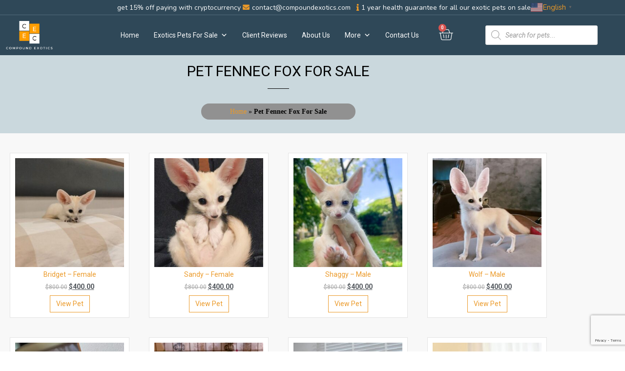

--- FILE ---
content_type: text/html; charset=UTF-8
request_url: https://compoundexotics.com/product-tag/pet-fennec-fox-for-sale/
body_size: 28586
content:
<!doctype html>
<html lang="en-US">
<head>
	<meta charset="UTF-8">
	<meta name="viewport" content="width=device-width, initial-scale=1">
	<link rel="profile" href="https://gmpg.org/xfn/11">
	<meta name='robots' content='index, follow, max-image-preview:large, max-snippet:-1, max-video-preview:-1' />
<script>window._wca = window._wca || [];</script>

	<!-- This site is optimized with the Yoast SEO Premium plugin v26.6 (Yoast SEO v26.6) - https://yoast.com/wordpress/plugins/seo/ -->
	<title>pet fennec fox for sale Archives - Compound Exotics</title>
	<link rel="canonical" href="https://compoundexotics.com/product-tag/pet-fennec-fox-for-sale/" />
	<meta property="og:locale" content="en_US" />
	<meta property="og:type" content="article" />
	<meta property="og:title" content="pet fennec fox for sale Archives" />
	<meta property="og:url" content="https://compoundexotics.com/product-tag/pet-fennec-fox-for-sale/" />
	<meta property="og:site_name" content="Compound Exotics" />
	<meta name="twitter:card" content="summary_large_image" />
	<script type="application/ld+json" class="yoast-schema-graph">{"@context":"https://schema.org","@graph":[{"@type":"CollectionPage","@id":"https://compoundexotics.com/product-tag/pet-fennec-fox-for-sale/","url":"https://compoundexotics.com/product-tag/pet-fennec-fox-for-sale/","name":"pet fennec fox for sale Archives - Compound Exotics","isPartOf":{"@id":"https://compoundexotics.com/#website"},"primaryImageOfPage":{"@id":"https://compoundexotics.com/product-tag/pet-fennec-fox-for-sale/#primaryimage"},"image":{"@id":"https://compoundexotics.com/product-tag/pet-fennec-fox-for-sale/#primaryimage"},"thumbnailUrl":"https://compoundexotics.com/wp-content/uploads/2023/04/10-Bridget-female.jpg","breadcrumb":{"@id":"https://compoundexotics.com/product-tag/pet-fennec-fox-for-sale/#breadcrumb"},"inLanguage":"en-US"},{"@type":"ImageObject","inLanguage":"en-US","@id":"https://compoundexotics.com/product-tag/pet-fennec-fox-for-sale/#primaryimage","url":"https://compoundexotics.com/wp-content/uploads/2023/04/10-Bridget-female.jpg","contentUrl":"https://compoundexotics.com/wp-content/uploads/2023/04/10-Bridget-female.jpg","width":720,"height":900,"caption":"fennec fox for sale"},{"@type":"BreadcrumbList","@id":"https://compoundexotics.com/product-tag/pet-fennec-fox-for-sale/#breadcrumb","itemListElement":[{"@type":"ListItem","position":1,"name":"Home","item":"https://compoundexotics.com/"},{"@type":"ListItem","position":2,"name":"pet fennec fox for sale"}]},{"@type":"WebSite","@id":"https://compoundexotics.com/#website","url":"https://compoundexotics.com/","name":"Compound Exotics","description":"Get exotics pets for sale at the comfort of your home.","publisher":{"@id":"https://compoundexotics.com/#organization"},"potentialAction":[{"@type":"SearchAction","target":{"@type":"EntryPoint","urlTemplate":"https://compoundexotics.com/?s={search_term_string}"},"query-input":{"@type":"PropertyValueSpecification","valueRequired":true,"valueName":"search_term_string"}}],"inLanguage":"en-US"},{"@type":"Organization","@id":"https://compoundexotics.com/#organization","name":"Compound Exotics","url":"https://compoundexotics.com/","logo":{"@type":"ImageObject","inLanguage":"en-US","@id":"https://compoundexotics.com/#/schema/logo/image/","url":"https://compoundexotics.com/wp-content/uploads/2022/03/1-2-e1648342344632.png","contentUrl":"https://compoundexotics.com/wp-content/uploads/2022/03/1-2-e1648342344632.png","width":1222,"height":760,"caption":"Compound Exotics"},"image":{"@id":"https://compoundexotics.com/#/schema/logo/image/"}}]}</script>
	<!-- / Yoast SEO Premium plugin. -->


<link rel='dns-prefetch' href='//stats.wp.com' />
<link rel='dns-prefetch' href='//www.googletagmanager.com' />
<link rel="alternate" type="application/rss+xml" title="Compound Exotics &raquo; Feed" href="https://compoundexotics.com/feed/" />
<link rel="alternate" type="application/rss+xml" title="Compound Exotics &raquo; Comments Feed" href="https://compoundexotics.com/comments/feed/" />
<link rel="alternate" type="application/rss+xml" title="Compound Exotics &raquo; pet fennec fox for sale Tag Feed" href="https://compoundexotics.com/product-tag/pet-fennec-fox-for-sale/feed/" />
<style id='wp-img-auto-sizes-contain-inline-css'>
img:is([sizes=auto i],[sizes^="auto," i]){contain-intrinsic-size:3000px 1500px}
/*# sourceURL=wp-img-auto-sizes-contain-inline-css */
</style>

<style id='wp-emoji-styles-inline-css'>

	img.wp-smiley, img.emoji {
		display: inline !important;
		border: none !important;
		box-shadow: none !important;
		height: 1em !important;
		width: 1em !important;
		margin: 0 0.07em !important;
		vertical-align: -0.1em !important;
		background: none !important;
		padding: 0 !important;
	}
/*# sourceURL=wp-emoji-styles-inline-css */
</style>
<link rel='stylesheet' id='wp-block-library-css' href='https://compoundexotics.com/wp-includes/css/dist/block-library/style.min.css?ver=6.9' media='all' />
<link rel='stylesheet' id='wp-components-css' href='https://compoundexotics.com/wp-includes/css/dist/components/style.min.css?ver=6.9' media='all' />
<link rel='stylesheet' id='wp-preferences-css' href='https://compoundexotics.com/wp-includes/css/dist/preferences/style.min.css?ver=6.9' media='all' />
<link rel='stylesheet' id='wp-block-editor-css' href='https://compoundexotics.com/wp-includes/css/dist/block-editor/style.min.css?ver=6.9' media='all' />
<link rel='stylesheet' id='popup-maker-block-library-style-css' href='https://compoundexotics.com/wp-content/plugins/popup-maker/dist/packages/block-library-style.css?ver=dbea705cfafe089d65f1' media='all' />
<link rel='stylesheet' id='mediaelement-css' href='https://compoundexotics.com/wp-includes/js/mediaelement/mediaelementplayer-legacy.min.css?ver=4.2.17' media='all' />
<link rel='stylesheet' id='wp-mediaelement-css' href='https://compoundexotics.com/wp-includes/js/mediaelement/wp-mediaelement.min.css?ver=6.9' media='all' />
<style id='jetpack-sharing-buttons-style-inline-css'>
.jetpack-sharing-buttons__services-list{display:flex;flex-direction:row;flex-wrap:wrap;gap:0;list-style-type:none;margin:5px;padding:0}.jetpack-sharing-buttons__services-list.has-small-icon-size{font-size:12px}.jetpack-sharing-buttons__services-list.has-normal-icon-size{font-size:16px}.jetpack-sharing-buttons__services-list.has-large-icon-size{font-size:24px}.jetpack-sharing-buttons__services-list.has-huge-icon-size{font-size:36px}@media print{.jetpack-sharing-buttons__services-list{display:none!important}}.editor-styles-wrapper .wp-block-jetpack-sharing-buttons{gap:0;padding-inline-start:0}ul.jetpack-sharing-buttons__services-list.has-background{padding:1.25em 2.375em}
/*# sourceURL=https://compoundexotics.com/wp-content/plugins/jetpack/_inc/blocks/sharing-buttons/view.css */
</style>
<style id='global-styles-inline-css'>
:root{--wp--preset--aspect-ratio--square: 1;--wp--preset--aspect-ratio--4-3: 4/3;--wp--preset--aspect-ratio--3-4: 3/4;--wp--preset--aspect-ratio--3-2: 3/2;--wp--preset--aspect-ratio--2-3: 2/3;--wp--preset--aspect-ratio--16-9: 16/9;--wp--preset--aspect-ratio--9-16: 9/16;--wp--preset--color--black: #000000;--wp--preset--color--cyan-bluish-gray: #abb8c3;--wp--preset--color--white: #ffffff;--wp--preset--color--pale-pink: #f78da7;--wp--preset--color--vivid-red: #cf2e2e;--wp--preset--color--luminous-vivid-orange: #ff6900;--wp--preset--color--luminous-vivid-amber: #fcb900;--wp--preset--color--light-green-cyan: #7bdcb5;--wp--preset--color--vivid-green-cyan: #00d084;--wp--preset--color--pale-cyan-blue: #8ed1fc;--wp--preset--color--vivid-cyan-blue: #0693e3;--wp--preset--color--vivid-purple: #9b51e0;--wp--preset--gradient--vivid-cyan-blue-to-vivid-purple: linear-gradient(135deg,rgb(6,147,227) 0%,rgb(155,81,224) 100%);--wp--preset--gradient--light-green-cyan-to-vivid-green-cyan: linear-gradient(135deg,rgb(122,220,180) 0%,rgb(0,208,130) 100%);--wp--preset--gradient--luminous-vivid-amber-to-luminous-vivid-orange: linear-gradient(135deg,rgb(252,185,0) 0%,rgb(255,105,0) 100%);--wp--preset--gradient--luminous-vivid-orange-to-vivid-red: linear-gradient(135deg,rgb(255,105,0) 0%,rgb(207,46,46) 100%);--wp--preset--gradient--very-light-gray-to-cyan-bluish-gray: linear-gradient(135deg,rgb(238,238,238) 0%,rgb(169,184,195) 100%);--wp--preset--gradient--cool-to-warm-spectrum: linear-gradient(135deg,rgb(74,234,220) 0%,rgb(151,120,209) 20%,rgb(207,42,186) 40%,rgb(238,44,130) 60%,rgb(251,105,98) 80%,rgb(254,248,76) 100%);--wp--preset--gradient--blush-light-purple: linear-gradient(135deg,rgb(255,206,236) 0%,rgb(152,150,240) 100%);--wp--preset--gradient--blush-bordeaux: linear-gradient(135deg,rgb(254,205,165) 0%,rgb(254,45,45) 50%,rgb(107,0,62) 100%);--wp--preset--gradient--luminous-dusk: linear-gradient(135deg,rgb(255,203,112) 0%,rgb(199,81,192) 50%,rgb(65,88,208) 100%);--wp--preset--gradient--pale-ocean: linear-gradient(135deg,rgb(255,245,203) 0%,rgb(182,227,212) 50%,rgb(51,167,181) 100%);--wp--preset--gradient--electric-grass: linear-gradient(135deg,rgb(202,248,128) 0%,rgb(113,206,126) 100%);--wp--preset--gradient--midnight: linear-gradient(135deg,rgb(2,3,129) 0%,rgb(40,116,252) 100%);--wp--preset--font-size--small: 13px;--wp--preset--font-size--medium: 20px;--wp--preset--font-size--large: 36px;--wp--preset--font-size--x-large: 42px;--wp--preset--spacing--20: 0.44rem;--wp--preset--spacing--30: 0.67rem;--wp--preset--spacing--40: 1rem;--wp--preset--spacing--50: 1.5rem;--wp--preset--spacing--60: 2.25rem;--wp--preset--spacing--70: 3.38rem;--wp--preset--spacing--80: 5.06rem;--wp--preset--shadow--natural: 6px 6px 9px rgba(0, 0, 0, 0.2);--wp--preset--shadow--deep: 12px 12px 50px rgba(0, 0, 0, 0.4);--wp--preset--shadow--sharp: 6px 6px 0px rgba(0, 0, 0, 0.2);--wp--preset--shadow--outlined: 6px 6px 0px -3px rgb(255, 255, 255), 6px 6px rgb(0, 0, 0);--wp--preset--shadow--crisp: 6px 6px 0px rgb(0, 0, 0);}:root { --wp--style--global--content-size: 800px;--wp--style--global--wide-size: 1200px; }:where(body) { margin: 0; }.wp-site-blocks > .alignleft { float: left; margin-right: 2em; }.wp-site-blocks > .alignright { float: right; margin-left: 2em; }.wp-site-blocks > .aligncenter { justify-content: center; margin-left: auto; margin-right: auto; }:where(.wp-site-blocks) > * { margin-block-start: 24px; margin-block-end: 0; }:where(.wp-site-blocks) > :first-child { margin-block-start: 0; }:where(.wp-site-blocks) > :last-child { margin-block-end: 0; }:root { --wp--style--block-gap: 24px; }:root :where(.is-layout-flow) > :first-child{margin-block-start: 0;}:root :where(.is-layout-flow) > :last-child{margin-block-end: 0;}:root :where(.is-layout-flow) > *{margin-block-start: 24px;margin-block-end: 0;}:root :where(.is-layout-constrained) > :first-child{margin-block-start: 0;}:root :where(.is-layout-constrained) > :last-child{margin-block-end: 0;}:root :where(.is-layout-constrained) > *{margin-block-start: 24px;margin-block-end: 0;}:root :where(.is-layout-flex){gap: 24px;}:root :where(.is-layout-grid){gap: 24px;}.is-layout-flow > .alignleft{float: left;margin-inline-start: 0;margin-inline-end: 2em;}.is-layout-flow > .alignright{float: right;margin-inline-start: 2em;margin-inline-end: 0;}.is-layout-flow > .aligncenter{margin-left: auto !important;margin-right: auto !important;}.is-layout-constrained > .alignleft{float: left;margin-inline-start: 0;margin-inline-end: 2em;}.is-layout-constrained > .alignright{float: right;margin-inline-start: 2em;margin-inline-end: 0;}.is-layout-constrained > .aligncenter{margin-left: auto !important;margin-right: auto !important;}.is-layout-constrained > :where(:not(.alignleft):not(.alignright):not(.alignfull)){max-width: var(--wp--style--global--content-size);margin-left: auto !important;margin-right: auto !important;}.is-layout-constrained > .alignwide{max-width: var(--wp--style--global--wide-size);}body .is-layout-flex{display: flex;}.is-layout-flex{flex-wrap: wrap;align-items: center;}.is-layout-flex > :is(*, div){margin: 0;}body .is-layout-grid{display: grid;}.is-layout-grid > :is(*, div){margin: 0;}body{padding-top: 0px;padding-right: 0px;padding-bottom: 0px;padding-left: 0px;}a:where(:not(.wp-element-button)){text-decoration: underline;}:root :where(.wp-element-button, .wp-block-button__link){background-color: #32373c;border-width: 0;color: #fff;font-family: inherit;font-size: inherit;font-style: inherit;font-weight: inherit;letter-spacing: inherit;line-height: inherit;padding-top: calc(0.667em + 2px);padding-right: calc(1.333em + 2px);padding-bottom: calc(0.667em + 2px);padding-left: calc(1.333em + 2px);text-decoration: none;text-transform: inherit;}.has-black-color{color: var(--wp--preset--color--black) !important;}.has-cyan-bluish-gray-color{color: var(--wp--preset--color--cyan-bluish-gray) !important;}.has-white-color{color: var(--wp--preset--color--white) !important;}.has-pale-pink-color{color: var(--wp--preset--color--pale-pink) !important;}.has-vivid-red-color{color: var(--wp--preset--color--vivid-red) !important;}.has-luminous-vivid-orange-color{color: var(--wp--preset--color--luminous-vivid-orange) !important;}.has-luminous-vivid-amber-color{color: var(--wp--preset--color--luminous-vivid-amber) !important;}.has-light-green-cyan-color{color: var(--wp--preset--color--light-green-cyan) !important;}.has-vivid-green-cyan-color{color: var(--wp--preset--color--vivid-green-cyan) !important;}.has-pale-cyan-blue-color{color: var(--wp--preset--color--pale-cyan-blue) !important;}.has-vivid-cyan-blue-color{color: var(--wp--preset--color--vivid-cyan-blue) !important;}.has-vivid-purple-color{color: var(--wp--preset--color--vivid-purple) !important;}.has-black-background-color{background-color: var(--wp--preset--color--black) !important;}.has-cyan-bluish-gray-background-color{background-color: var(--wp--preset--color--cyan-bluish-gray) !important;}.has-white-background-color{background-color: var(--wp--preset--color--white) !important;}.has-pale-pink-background-color{background-color: var(--wp--preset--color--pale-pink) !important;}.has-vivid-red-background-color{background-color: var(--wp--preset--color--vivid-red) !important;}.has-luminous-vivid-orange-background-color{background-color: var(--wp--preset--color--luminous-vivid-orange) !important;}.has-luminous-vivid-amber-background-color{background-color: var(--wp--preset--color--luminous-vivid-amber) !important;}.has-light-green-cyan-background-color{background-color: var(--wp--preset--color--light-green-cyan) !important;}.has-vivid-green-cyan-background-color{background-color: var(--wp--preset--color--vivid-green-cyan) !important;}.has-pale-cyan-blue-background-color{background-color: var(--wp--preset--color--pale-cyan-blue) !important;}.has-vivid-cyan-blue-background-color{background-color: var(--wp--preset--color--vivid-cyan-blue) !important;}.has-vivid-purple-background-color{background-color: var(--wp--preset--color--vivid-purple) !important;}.has-black-border-color{border-color: var(--wp--preset--color--black) !important;}.has-cyan-bluish-gray-border-color{border-color: var(--wp--preset--color--cyan-bluish-gray) !important;}.has-white-border-color{border-color: var(--wp--preset--color--white) !important;}.has-pale-pink-border-color{border-color: var(--wp--preset--color--pale-pink) !important;}.has-vivid-red-border-color{border-color: var(--wp--preset--color--vivid-red) !important;}.has-luminous-vivid-orange-border-color{border-color: var(--wp--preset--color--luminous-vivid-orange) !important;}.has-luminous-vivid-amber-border-color{border-color: var(--wp--preset--color--luminous-vivid-amber) !important;}.has-light-green-cyan-border-color{border-color: var(--wp--preset--color--light-green-cyan) !important;}.has-vivid-green-cyan-border-color{border-color: var(--wp--preset--color--vivid-green-cyan) !important;}.has-pale-cyan-blue-border-color{border-color: var(--wp--preset--color--pale-cyan-blue) !important;}.has-vivid-cyan-blue-border-color{border-color: var(--wp--preset--color--vivid-cyan-blue) !important;}.has-vivid-purple-border-color{border-color: var(--wp--preset--color--vivid-purple) !important;}.has-vivid-cyan-blue-to-vivid-purple-gradient-background{background: var(--wp--preset--gradient--vivid-cyan-blue-to-vivid-purple) !important;}.has-light-green-cyan-to-vivid-green-cyan-gradient-background{background: var(--wp--preset--gradient--light-green-cyan-to-vivid-green-cyan) !important;}.has-luminous-vivid-amber-to-luminous-vivid-orange-gradient-background{background: var(--wp--preset--gradient--luminous-vivid-amber-to-luminous-vivid-orange) !important;}.has-luminous-vivid-orange-to-vivid-red-gradient-background{background: var(--wp--preset--gradient--luminous-vivid-orange-to-vivid-red) !important;}.has-very-light-gray-to-cyan-bluish-gray-gradient-background{background: var(--wp--preset--gradient--very-light-gray-to-cyan-bluish-gray) !important;}.has-cool-to-warm-spectrum-gradient-background{background: var(--wp--preset--gradient--cool-to-warm-spectrum) !important;}.has-blush-light-purple-gradient-background{background: var(--wp--preset--gradient--blush-light-purple) !important;}.has-blush-bordeaux-gradient-background{background: var(--wp--preset--gradient--blush-bordeaux) !important;}.has-luminous-dusk-gradient-background{background: var(--wp--preset--gradient--luminous-dusk) !important;}.has-pale-ocean-gradient-background{background: var(--wp--preset--gradient--pale-ocean) !important;}.has-electric-grass-gradient-background{background: var(--wp--preset--gradient--electric-grass) !important;}.has-midnight-gradient-background{background: var(--wp--preset--gradient--midnight) !important;}.has-small-font-size{font-size: var(--wp--preset--font-size--small) !important;}.has-medium-font-size{font-size: var(--wp--preset--font-size--medium) !important;}.has-large-font-size{font-size: var(--wp--preset--font-size--large) !important;}.has-x-large-font-size{font-size: var(--wp--preset--font-size--x-large) !important;}
:root :where(.wp-block-pullquote){font-size: 1.5em;line-height: 1.6;}
/*# sourceURL=global-styles-inline-css */
</style>
<link rel='stylesheet' id='contact-form-7-css' href='https://compoundexotics.com/wp-content/plugins/contact-form-7/includes/css/styles.css?ver=6.1.4' media='all' />
<link rel='stylesheet' id='woocommerce-layout-css' href='https://compoundexotics.com/wp-content/plugins/woocommerce/assets/css/woocommerce-layout.css?ver=10.4.3' media='all' />
<style id='woocommerce-layout-inline-css'>

	.infinite-scroll .woocommerce-pagination {
		display: none;
	}
/*# sourceURL=woocommerce-layout-inline-css */
</style>
<link rel='stylesheet' id='woocommerce-smallscreen-css' href='https://compoundexotics.com/wp-content/plugins/woocommerce/assets/css/woocommerce-smallscreen.css?ver=10.4.3' media='only screen and (max-width: 768px)' />
<link rel='stylesheet' id='woocommerce-general-css' href='https://compoundexotics.com/wp-content/plugins/woocommerce/assets/css/woocommerce.css?ver=10.4.3' media='all' />
<style id='woocommerce-inline-inline-css'>
.woocommerce form .form-row .required { visibility: visible; }
/*# sourceURL=woocommerce-inline-inline-css */
</style>
<link rel='stylesheet' id='megamenu-css' href='https://compoundexotics.com/wp-content/uploads/maxmegamenu/style.css?ver=b7a041' media='all' />
<link rel='stylesheet' id='dashicons-css' href='https://compoundexotics.com/wp-includes/css/dashicons.min.css?ver=6.9' media='all' />
<link rel='stylesheet' id='dgwt-wcas-style-css' href='https://compoundexotics.com/wp-content/plugins/ajax-search-for-woocommerce/assets/css/style.min.css?ver=1.32.1' media='all' />
<link rel='stylesheet' id='hello-elementor-css' href='https://compoundexotics.com/wp-content/themes/hello-elementor/assets/css/reset.css?ver=3.4.5' media='all' />
<link rel='stylesheet' id='hello-elementor-theme-style-css' href='https://compoundexotics.com/wp-content/themes/hello-elementor/assets/css/theme.css?ver=3.4.5' media='all' />
<link rel='stylesheet' id='hello-elementor-header-footer-css' href='https://compoundexotics.com/wp-content/themes/hello-elementor/assets/css/header-footer.css?ver=3.4.5' media='all' />
<link rel='stylesheet' id='elementor-frontend-css' href='https://compoundexotics.com/wp-content/plugins/elementor/assets/css/frontend.min.css?ver=3.34.0' media='all' />
<link rel='stylesheet' id='widget-icon-list-css' href='https://compoundexotics.com/wp-content/plugins/elementor/assets/css/widget-icon-list.min.css?ver=3.34.0' media='all' />
<link rel='stylesheet' id='widget-image-css' href='https://compoundexotics.com/wp-content/plugins/elementor/assets/css/widget-image.min.css?ver=3.34.0' media='all' />
<link rel='stylesheet' id='widget-woocommerce-menu-cart-css' href='https://compoundexotics.com/wp-content/plugins/pro-elements/assets/css/widget-woocommerce-menu-cart.min.css?ver=3.34.0' media='all' />
<link rel='stylesheet' id='widget-heading-css' href='https://compoundexotics.com/wp-content/plugins/elementor/assets/css/widget-heading.min.css?ver=3.34.0' media='all' />
<link rel='stylesheet' id='widget-divider-css' href='https://compoundexotics.com/wp-content/plugins/elementor/assets/css/widget-divider.min.css?ver=3.34.0' media='all' />
<link rel='stylesheet' id='widget-nav-menu-css' href='https://compoundexotics.com/wp-content/plugins/pro-elements/assets/css/widget-nav-menu.min.css?ver=3.34.0' media='all' />
<link rel='stylesheet' id='widget-posts-css' href='https://compoundexotics.com/wp-content/plugins/pro-elements/assets/css/widget-posts.min.css?ver=3.34.0' media='all' />
<link rel='stylesheet' id='widget-spacer-css' href='https://compoundexotics.com/wp-content/plugins/elementor/assets/css/widget-spacer.min.css?ver=3.34.0' media='all' />
<link rel='stylesheet' id='widget-breadcrumbs-css' href='https://compoundexotics.com/wp-content/plugins/pro-elements/assets/css/widget-breadcrumbs.min.css?ver=3.34.0' media='all' />
<link rel='stylesheet' id='widget-woocommerce-products-css' href='https://compoundexotics.com/wp-content/plugins/pro-elements/assets/css/widget-woocommerce-products.min.css?ver=3.34.0' media='all' />
<link rel='stylesheet' id='widget-woocommerce-products-archive-css' href='https://compoundexotics.com/wp-content/plugins/pro-elements/assets/css/widget-woocommerce-products-archive.min.css?ver=3.34.0' media='all' />
<link rel='stylesheet' id='elementor-icons-css' href='https://compoundexotics.com/wp-content/plugins/elementor/assets/lib/eicons/css/elementor-icons.min.css?ver=5.45.0' media='all' />
<link rel='stylesheet' id='elementor-post-9-css' href='https://compoundexotics.com/wp-content/uploads/elementor/css/post-9.css?ver=1768624281' media='all' />
<link rel='stylesheet' id='font-awesome-5-all-css' href='https://compoundexotics.com/wp-content/plugins/elementor/assets/lib/font-awesome/css/all.min.css?ver=3.34.0' media='all' />
<link rel='stylesheet' id='font-awesome-4-shim-css' href='https://compoundexotics.com/wp-content/plugins/elementor/assets/lib/font-awesome/css/v4-shims.min.css?ver=3.34.0' media='all' />
<link rel='stylesheet' id='elementor-post-10-css' href='https://compoundexotics.com/wp-content/uploads/elementor/css/post-10.css?ver=1768624283' media='all' />
<link rel='stylesheet' id='elementor-post-23-css' href='https://compoundexotics.com/wp-content/uploads/elementor/css/post-23.css?ver=1768624283' media='all' />
<link rel='stylesheet' id='elementor-post-3497-css' href='https://compoundexotics.com/wp-content/uploads/elementor/css/post-3497.css?ver=1768624361' media='all' />
<link rel='stylesheet' id='popup-maker-site-css' href='//compoundexotics.com/wp-content/uploads/pum/pum-site-styles.css?generated=1749346840&#038;ver=1.21.5' media='all' />
<link rel='stylesheet' id='cf7cf-style-css' href='https://compoundexotics.com/wp-content/plugins/cf7-conditional-fields/style.css?ver=2.6.7' media='all' />
<link rel='stylesheet' id='elementor-gf-roboto-css' href='https://fonts.googleapis.com/css?family=Roboto:100,100italic,200,200italic,300,300italic,400,400italic,500,500italic,600,600italic,700,700italic,800,800italic,900,900italic&#038;display=auto' media='all' />
<link rel='stylesheet' id='elementor-gf-robotoslab-css' href='https://fonts.googleapis.com/css?family=Roboto+Slab:100,100italic,200,200italic,300,300italic,400,400italic,500,500italic,600,600italic,700,700italic,800,800italic,900,900italic&#038;display=auto' media='all' />
<link rel='stylesheet' id='elementor-gf-nunito-css' href='https://fonts.googleapis.com/css?family=Nunito:100,100italic,200,200italic,300,300italic,400,400italic,500,500italic,600,600italic,700,700italic,800,800italic,900,900italic&#038;display=auto' media='all' />
<link rel='stylesheet' id='elementor-gf-manrope-css' href='https://fonts.googleapis.com/css?family=Manrope:100,100italic,200,200italic,300,300italic,400,400italic,500,500italic,600,600italic,700,700italic,800,800italic,900,900italic&#038;display=auto' media='all' />
<link rel='stylesheet' id='elementor-gf-robotomono-css' href='https://fonts.googleapis.com/css?family=Roboto+Mono:100,100italic,200,200italic,300,300italic,400,400italic,500,500italic,600,600italic,700,700italic,800,800italic,900,900italic&#038;display=auto' media='all' />
<link rel='stylesheet' id='elementor-icons-shared-0-css' href='https://compoundexotics.com/wp-content/plugins/elementor/assets/lib/font-awesome/css/fontawesome.min.css?ver=5.15.3' media='all' />
<link rel='stylesheet' id='elementor-icons-fa-solid-css' href='https://compoundexotics.com/wp-content/plugins/elementor/assets/lib/font-awesome/css/solid.min.css?ver=5.15.3' media='all' />
<link rel='stylesheet' id='elementor-icons-fa-regular-css' href='https://compoundexotics.com/wp-content/plugins/elementor/assets/lib/font-awesome/css/regular.min.css?ver=5.15.3' media='all' />
<script src="https://compoundexotics.com/wp-includes/js/jquery/jquery.min.js?ver=3.7.1" id="jquery-core-js"></script>
<script src="https://compoundexotics.com/wp-includes/js/jquery/jquery-migrate.min.js?ver=3.4.1" id="jquery-migrate-js"></script>
<script src="https://compoundexotics.com/wp-content/plugins/woocommerce/assets/js/jquery-blockui/jquery.blockUI.min.js?ver=2.7.0-wc.10.4.3" id="wc-jquery-blockui-js" defer data-wp-strategy="defer"></script>
<script id="wc-add-to-cart-js-extra">
var wc_add_to_cart_params = {"ajax_url":"/wp-admin/admin-ajax.php","wc_ajax_url":"/?wc-ajax=%%endpoint%%","i18n_view_cart":"View cart","cart_url":"https://compoundexotics.com/cart/","is_cart":"","cart_redirect_after_add":"no"};
//# sourceURL=wc-add-to-cart-js-extra
</script>
<script src="https://compoundexotics.com/wp-content/plugins/woocommerce/assets/js/frontend/add-to-cart.min.js?ver=10.4.3" id="wc-add-to-cart-js" defer data-wp-strategy="defer"></script>
<script src="https://compoundexotics.com/wp-content/plugins/woocommerce/assets/js/js-cookie/js.cookie.min.js?ver=2.1.4-wc.10.4.3" id="wc-js-cookie-js" defer data-wp-strategy="defer"></script>
<script id="woocommerce-js-extra">
var woocommerce_params = {"ajax_url":"/wp-admin/admin-ajax.php","wc_ajax_url":"/?wc-ajax=%%endpoint%%","i18n_password_show":"Show password","i18n_password_hide":"Hide password"};
//# sourceURL=woocommerce-js-extra
</script>
<script src="https://compoundexotics.com/wp-content/plugins/woocommerce/assets/js/frontend/woocommerce.min.js?ver=10.4.3" id="woocommerce-js" defer data-wp-strategy="defer"></script>
<script src="https://stats.wp.com/s-202603.js" id="woocommerce-analytics-js" defer data-wp-strategy="defer"></script>
<script src="https://compoundexotics.com/wp-content/plugins/elementor/assets/lib/font-awesome/js/v4-shims.min.js?ver=3.34.0" id="font-awesome-4-shim-js"></script>

<!-- Google tag (gtag.js) snippet added by Site Kit -->
<!-- Google Analytics snippet added by Site Kit -->
<script src="https://www.googletagmanager.com/gtag/js?id=G-MVVKYZ9DFZ" id="google_gtagjs-js" async></script>
<script id="google_gtagjs-js-after">
window.dataLayer = window.dataLayer || [];function gtag(){dataLayer.push(arguments);}
gtag("set","linker",{"domains":["compoundexotics.com"]});
gtag("js", new Date());
gtag("set", "developer_id.dZTNiMT", true);
gtag("config", "G-MVVKYZ9DFZ");
//# sourceURL=google_gtagjs-js-after
</script>
<link rel="https://api.w.org/" href="https://compoundexotics.com/wp-json/" /><link rel="alternate" title="JSON" type="application/json" href="https://compoundexotics.com/wp-json/wp/v2/product_tag/290" /><link rel="EditURI" type="application/rsd+xml" title="RSD" href="https://compoundexotics.com/xmlrpc.php?rsd" />
<meta name="generator" content="WordPress 6.9" />
<meta name="generator" content="WooCommerce 10.4.3" />
<meta name="generator" content="Site Kit by Google 1.170.0" /><!-- Global site tag (gtag.js) - Google Ads: 10888663722 --> <script async src="https://www.googletagmanager.com/gtag/js?id=AW-10888663722"></script> <script> window.dataLayer = window.dataLayer || []; function gtag(){dataLayer.push(arguments);} gtag('js', new Date()); gtag('config', 'AW-10888663722'); </script>	<style>img#wpstats{display:none}</style>
				<style>
			.dgwt-wcas-ico-magnifier,.dgwt-wcas-ico-magnifier-handler{max-width:20px}.dgwt-wcas-search-wrapp{max-width:140px}		</style>
			<noscript><style>.woocommerce-product-gallery{ opacity: 1 !important; }</style></noscript>
	
<!-- Google AdSense meta tags added by Site Kit -->
<meta name="google-adsense-platform-account" content="ca-host-pub-2644536267352236">
<meta name="google-adsense-platform-domain" content="sitekit.withgoogle.com">
<!-- End Google AdSense meta tags added by Site Kit -->
<meta name="generator" content="Elementor 3.34.0; features: additional_custom_breakpoints; settings: css_print_method-external, google_font-enabled, font_display-auto">
			<style>
				.e-con.e-parent:nth-of-type(n+4):not(.e-lazyloaded):not(.e-no-lazyload),
				.e-con.e-parent:nth-of-type(n+4):not(.e-lazyloaded):not(.e-no-lazyload) * {
					background-image: none !important;
				}
				@media screen and (max-height: 1024px) {
					.e-con.e-parent:nth-of-type(n+3):not(.e-lazyloaded):not(.e-no-lazyload),
					.e-con.e-parent:nth-of-type(n+3):not(.e-lazyloaded):not(.e-no-lazyload) * {
						background-image: none !important;
					}
				}
				@media screen and (max-height: 640px) {
					.e-con.e-parent:nth-of-type(n+2):not(.e-lazyloaded):not(.e-no-lazyload),
					.e-con.e-parent:nth-of-type(n+2):not(.e-lazyloaded):not(.e-no-lazyload) * {
						background-image: none !important;
					}
				}
			</style>
			
<!-- Google Tag Manager snippet added by Site Kit -->
<script>
			( function( w, d, s, l, i ) {
				w[l] = w[l] || [];
				w[l].push( {'gtm.start': new Date().getTime(), event: 'gtm.js'} );
				var f = d.getElementsByTagName( s )[0],
					j = d.createElement( s ), dl = l != 'dataLayer' ? '&l=' + l : '';
				j.async = true;
				j.src = 'https://www.googletagmanager.com/gtm.js?id=' + i + dl;
				f.parentNode.insertBefore( j, f );
			} )( window, document, 'script', 'dataLayer', 'GTM-NR8XDC2' );
			
</script>

<!-- End Google Tag Manager snippet added by Site Kit -->
<link rel="icon" href="https://compoundexotics.com/wp-content/uploads/2022/03/cropped-2-2-e1648342505155-32x32.png" sizes="32x32" />
<link rel="icon" href="https://compoundexotics.com/wp-content/uploads/2022/03/cropped-2-2-e1648342505155-192x192.png" sizes="192x192" />
<link rel="apple-touch-icon" href="https://compoundexotics.com/wp-content/uploads/2022/03/cropped-2-2-e1648342505155-180x180.png" />
<meta name="msapplication-TileImage" content="https://compoundexotics.com/wp-content/uploads/2022/03/cropped-2-2-e1648342505155-270x270.png" />
		<style id="wp-custom-css">
			
/** contact form on contact page css **/
.contact-form {
	background-color: white;
	padding: 20px;
	border-radius: 0px;
	color: black;
	border: 1px solid;
	border-color: #FFD5C0;
}

.single-row {
	float: left;
	padding-bottom: 10px;
	font-size: 14px;
	color: #7A7A7A;
}

.single-row input {
	padding: 8px;
	margin-top: 0px;
	border-radius: 0px;
	border: 1px solid;
	border-color: #E4E4E4;
	background-color: #F8F8F8;
	width: 100% !important;
	font-size: 14px; /* size of row */
}
.single-row-2 {
	padding-bottom: 24px;
}
/* message area editing */
.wpcf7-textarea {
	background-color: #F2F2F2;
	border: 1px solid;
	border-color: #E4E4E4;
	padding-top: 20px;
	border-radius: 0px;
	margin-top: 0px;
	width: 100% !important;
}

.textarea-div {
	padding-top: 100px;
}


.leftt {
	width: 50%;
	
	padding-right: 10px;
}
.rightt {
	width: 50%;
	
	padding-left: 10px;
}




/* Clear floats after the columns */
.single-column:after {
  content: "";
  display: table;
  clear: both;
}


/* Responsive layout - when the screen is less than 600px wide, make the two columns stack on top of each other instead of next to each other */
@media screen and (max-width: 600px) {
  .single-row {
    width: 100%;
		padding-top: ;
		padding-right: 0px;
		padding-left: 0px;
		padding-bottom: 0px;
  }
	
	.contact-form {
	color: ;
}
	
	.wpcf7-textarea {
	padding-top: 0px;
	border-radius: 0px;
	width: 100% !important;
}
	
}




/*    contact form submit button css  */

#button-contact-form {
	color: white;
	background-color: #EB9928 !important;
	border-radius: 0px;
	border-color: #EB9928;
}

#button-contact-form:hover {
	background-color: transparent !important;
	border-color: #EB9928;
	color: #EB9928;
}
























/*  css for hedgehogs for sale page and pics */
.wholeform-div {
	border-radius: 0px 0px 0px 0px;
	background-color: white;
}

.belowpicture-div {
	padding: 0px;
}

.bottom-left-on-available-div {
  position: absolute;
  top: -0px;
  left: -0px;
  font-weight: 400;
  background: white;
  padding-right: 10px;
  padding-left: 10px;
  padding-top: 2px;
  padding-bottom: 2px;
  border-radius: 0px 0px 0px 10px !important;
	background-color: white !important;
	font-size: 12px;
	color: black;
}

.image-class {
		border-radius: 0px 10px 10px 10px !important;
}

.h2-class {
		color: #EA9927 !important;
    font-size: 16px !important;
		padding-top: 0px;
		margin-bottom: 2px !important;
	margin-top: 6px;
    font-weight: 900 !important;
    font-family: roboto;
		text-align: center;
		padding-left: 15px;
	text-transform: capitalize;
}

#price-div {
    font-size: 14px;
		color: #005248;
	font-weight: 600;
}


/*  buttom section with description css   */
.div1111 {
    text-transform: ;
    text-align: left !important;
		padding: 0px 0px 0px 0px;
}

.belowpicture-div {
    text-align: center;
}


/*  puppy discription css  */
.p-div {
    font-size: 14px;
		font-weight: 500 !important;
    border-top: 0.1px solid !important;
	  border-color: #C9D7DB !important;
    padding: 0px 0px 0px 0px;
	  margin-top: 6px !important;
	margin-bottom: 2px;
	  color: #EA9927 !important;
}
.b-div {
    color: black;
		font-size: 14px;
	font-weight: 400;
}

/*  puppy discription css along with special css to create a column and a row */
.column {
  float: left;
  width: 50%;
}

.left {
  width: 45%;
}

.right {
  width: 55%;
}

/* Clear floats after the columns */
.row:after {
  content: "";
  display: table;
  clear: both;
}


/* Responsive layout - when the screen is less than 600px wide, make the two columns stack on top of each other instead of next to each other */
@media screen and (max-width: 600px) {
  .column {
    width: 100%;
  }
}




/*  button section css  */
.button-class-div {
    color: white !important;
		text-transform: capitalize;
		background-color: #EB9928;
		border: 1px solid;
	border-color: #EB9928;
		padding: 6px 16px 6px 16px;
		font-weight: 400;
	  font-size: 14px;
		border-radius: 3px;
	width: 55%;
	margin-top: 6px;
}

/*  button of gliders for sale page section css  ------------------------------*/
.button-class-alignment {
	text-align: center;
}
.button-class-div:hover {
    background-color: white;
    color: #EB9928 !important;
}

























/* CSS FOR EMAILUS IN THE FOOTER */
.whole-form-EMAILUS {
	
}
.row-class-EMAILUS {
	color: white;
	font-weight: 900;
}
.row-class-EMAILUS input {
	border-radius: 0px;
	padding: 18px;
  margin-bottom: 20px;
	margin-top: 4px;
}
#button-EMAILUS {
	border-radius: 0px;
	padding: 12px 24px 12px 24px;
	color: white;
	border: none;
	background-color: #FF9C00;
}
#button-EMAILUS:hover {
	color: white;
	border-color: #EEEE22;
	background-color: #FFC831;
}










/* pop up form v1 css editting  */
.divrowforcontactform {
	padding-bottom: 6px;
}
.divrowforcontactform input {
	border-radius: 0px;
	background-color: #F8F8F8;
	border-color: #E4E4E4;
	font-size: 14px;
	font-weight: 400;
	font-family: roboto;
}
#divrowpopup {
	border-radius: 0px;
	border: 1px solid;
	color: black;
	background-color: #F8F8F8;
	border-color: #E4E4E4;
	font-size: 14px;
	font-family: roboto;
}

#button {
	font-size: 14px;
	font-family: roboto;
}





/** gtranslate css **/
.gt_switcher-popup {
	color: #EB9928;
}

..gt_switcher-popup:hover {
	color: #EB9928 !important;
}





/** review form editing **/
.review-row {
	font-size: 14px;
}
.review-row input {
	border-color: #CCCCCC;
	border-radius: 0px;
	font-size: 14px;
}

#text-with-23 {
	font-size: 14px;
	border-radius: 0px;
	background-color: white;
	border: 1px solid;
	border-color: #CCCCCC;
}

#review-button {
	border-radius: 0px;
	font-size: 14px;
	border-color: #EB9928;
	color: white;
	background-color: #EB9928;
}

#review-button:hover {
	font-size: 14px;
	border-color: #EB9928;
	color: black;
	background-color: white;
	color: #EB9928;
}


/** **/
.term-description{
	padding-top: 150px;
}		</style>
		<style type="text/css">/** Mega Menu CSS: fs **/</style>
</head>
<body class="archive tax-product_tag term-pet-fennec-fox-for-sale term-290 wp-custom-logo wp-embed-responsive wp-theme-hello-elementor theme-hello-elementor woocommerce woocommerce-page woocommerce-no-js mega-menu-menu-1 hello-elementor-default elementor-page-3497 elementor-default elementor-template-full-width elementor-kit-9">

		<!-- Google Tag Manager (noscript) snippet added by Site Kit -->
		<noscript>
			<iframe src="https://www.googletagmanager.com/ns.html?id=GTM-NR8XDC2" height="0" width="0" style="display:none;visibility:hidden"></iframe>
		</noscript>
		<!-- End Google Tag Manager (noscript) snippet added by Site Kit -->
		<!-- Yandex.Metrika counter -->
<script type="text/javascript" >
   (function(m,e,t,r,i,k,a){m[i]=m[i]||function(){(m[i].a=m[i].a||[]).push(arguments)};
   m[i].l=1*new Date();k=e.createElement(t),a=e.getElementsByTagName(t)[0],k.async=1,k.src=r,a.parentNode.insertBefore(k,a)})
   (window, document, "script", "https://mc.yandex.ru/metrika/tag.js", "ym");

   ym(88891480, "init", {
        clickmap:true,
        trackLinks:true,
        accurateTrackBounce:true,
        ecommerce:"dataLayer"
   });
</script>
<noscript><div><img src="https://mc.yandex.ru/watch/88891480" style="position:absolute; left:-9999px;" alt="" /></div></noscript>
<!-- /Yandex.Metrika counter -->
<a class="skip-link screen-reader-text" href="#content">Skip to content</a>

		<header data-elementor-type="header" data-elementor-id="10" class="elementor elementor-10 elementor-location-header" data-elementor-post-type="elementor_library">
					<section class="elementor-section elementor-top-section elementor-element elementor-element-ab96508 elementor-section-height-min-height elementor-section-content-middle elementor-hidden-desktop elementor-section-boxed elementor-section-height-default elementor-section-items-middle" data-id="ab96508" data-element_type="section" id="top" data-settings="{&quot;background_background&quot;:&quot;classic&quot;}">
						<div class="elementor-container elementor-column-gap-default">
					<div class="elementor-column elementor-col-100 elementor-top-column elementor-element elementor-element-f44dba7" data-id="f44dba7" data-element_type="column">
			<div class="elementor-widget-wrap elementor-element-populated">
						<div class="elementor-element elementor-element-7d7fb7f elementor-mobile-align-center elementor-align-center elementor-icon-list--layout-traditional elementor-list-item-link-full_width elementor-widget elementor-widget-icon-list" data-id="7d7fb7f" data-element_type="widget" data-widget_type="icon-list.default">
				<div class="elementor-widget-container">
							<ul class="elementor-icon-list-items">
							<li class="elementor-icon-list-item">
											<span class="elementor-icon-list-icon">
							<i aria-hidden="true" class="fas fa-info"></i>						</span>
										<span class="elementor-icon-list-text">1 year health guarantee for all our exotic pets on sale</span>
									</li>
								<li class="elementor-icon-list-item">
											<a href="/cdn-cgi/l/email-protection#f39a9d959cb3909c9e839c869d97968b9c879a9080dd909c9e">

												<span class="elementor-icon-list-icon">
							<i aria-hidden="true" class="fas fa-envelope"></i>						</span>
										<span class="elementor-icon-list-text"><span class="__cf_email__" data-cfemail="147d7a727b54777b79647b617a70716c7b607d77673a777b79">[email&#160;protected]</span></span>
											</a>
									</li>
								<li class="elementor-icon-list-item">
											<a href="/cdn-cgi/l/email-protection#d1b8bfb7be91b2bebca1bea4bfb5b4a9bea5b8b2a2ffb2bebc">

											<span class="elementor-icon-list-text"></span>
											</a>
									</li>
						</ul>
						</div>
				</div>
				<div class="elementor-element elementor-element-779ecd9 elementor-mobile-align-center elementor-hidden-desktop elementor-hidden-tablet elementor-hidden-mobile elementor-widget elementor-widget-button" data-id="779ecd9" data-element_type="widget" data-widget_type="button.default">
				<div class="elementor-widget-container">
									<div class="elementor-button-wrapper">
					<a class="elementor-button elementor-button-link elementor-size-sm" href="https://compoundexotics.com/how-to-buy/">
						<span class="elementor-button-content-wrapper">
						<span class="elementor-button-icon">
				<i aria-hidden="true" class="fas fa-cart-arrow-down"></i>			</span>
									<span class="elementor-button-text">how to buy from us</span>
					</span>
					</a>
				</div>
								</div>
				</div>
					</div>
		</div>
					</div>
		</section>
				<section class="elementor-section elementor-top-section elementor-element elementor-element-50d2e68 elementor-section-height-min-height elementor-section-content-middle elementor-hidden-desktop elementor-section-boxed elementor-section-height-default elementor-section-items-middle" data-id="50d2e68" data-element_type="section" data-settings="{&quot;background_background&quot;:&quot;classic&quot;}">
						<div class="elementor-container elementor-column-gap-default">
					<div class="elementor-column elementor-col-20 elementor-top-column elementor-element elementor-element-59f270c" data-id="59f270c" data-element_type="column">
			<div class="elementor-widget-wrap elementor-element-populated">
						<div class="elementor-element elementor-element-d437b62 elementor-widget elementor-widget-text-editor" data-id="d437b62" data-element_type="widget" data-widget_type="text-editor.default">
				<div class="elementor-widget-container">
									<div  class="dgwt-wcas-search-wrapp dgwt-wcas-no-submit woocommerce dgwt-wcas-style-solaris js-dgwt-wcas-layout-classic dgwt-wcas-layout-classic js-dgwt-wcas-mobile-overlay-enabled">
		<form class="dgwt-wcas-search-form" role="search" action="https://compoundexotics.com/" method="get">
		<div class="dgwt-wcas-sf-wrapp">
							<svg
					class="dgwt-wcas-ico-magnifier" xmlns="http://www.w3.org/2000/svg"
					xmlns:xlink="http://www.w3.org/1999/xlink" x="0px" y="0px"
					viewBox="0 0 51.539 51.361" xml:space="preserve">
					<path 						d="M51.539,49.356L37.247,35.065c3.273-3.74,5.272-8.623,5.272-13.983c0-11.742-9.518-21.26-21.26-21.26 S0,9.339,0,21.082s9.518,21.26,21.26,21.26c5.361,0,10.244-1.999,13.983-5.272l14.292,14.292L51.539,49.356z M2.835,21.082 c0-10.176,8.249-18.425,18.425-18.425s18.425,8.249,18.425,18.425S31.436,39.507,21.26,39.507S2.835,31.258,2.835,21.082z"/>
				</svg>
							<label class="screen-reader-text"
				for="dgwt-wcas-search-input-1">
				Products search			</label>

			<input
				id="dgwt-wcas-search-input-1"
				type="search"
				class="dgwt-wcas-search-input"
				name="s"
				value=""
				placeholder="Search for pets..."
				autocomplete="off"
							/>
			<div class="dgwt-wcas-preloader"></div>

			<div class="dgwt-wcas-voice-search"></div>

			
			<input type="hidden" name="post_type" value="product"/>
			<input type="hidden" name="dgwt_wcas" value="1"/>

			
					</div>
	</form>
</div>
								</div>
				</div>
					</div>
		</div>
				<div class="elementor-column elementor-col-20 elementor-top-column elementor-element elementor-element-8bc8da0" data-id="8bc8da0" data-element_type="column">
			<div class="elementor-widget-wrap elementor-element-populated">
						<div class="elementor-element elementor-element-d5c53d5 elementor-widget elementor-widget-text-editor" data-id="d5c53d5" data-element_type="widget" data-widget_type="text-editor.default">
				<div class="elementor-widget-container">
									<div class="gtranslate_wrapper" id="gt-wrapper-48934657"></div>								</div>
				</div>
					</div>
		</div>
				<div class="elementor-column elementor-col-20 elementor-top-column elementor-element elementor-element-389fbf4" data-id="389fbf4" data-element_type="column">
			<div class="elementor-widget-wrap elementor-element-populated">
						<div class="elementor-element elementor-element-790bd55 elementor-widget elementor-widget-theme-site-logo elementor-widget-image" data-id="790bd55" data-element_type="widget" data-widget_type="theme-site-logo.default">
				<div class="elementor-widget-container">
											<a href="https://compoundexotics.com">
			<img fetchpriority="high" width="1222" height="760" src="https://compoundexotics.com/wp-content/uploads/2022/03/1-2-e1648342344632.png" class="attachment-full size-full wp-image-1463" alt="" srcset="https://compoundexotics.com/wp-content/uploads/2022/03/1-2-e1648342344632.png 1222w, https://compoundexotics.com/wp-content/uploads/2022/03/1-2-e1648342344632-600x373.png 600w, https://compoundexotics.com/wp-content/uploads/2022/03/1-2-e1648342344632-300x187.png 300w, https://compoundexotics.com/wp-content/uploads/2022/03/1-2-e1648342344632-1024x637.png 1024w, https://compoundexotics.com/wp-content/uploads/2022/03/1-2-e1648342344632-768x478.png 768w" sizes="(max-width: 1222px) 100vw, 1222px" />				</a>
											</div>
				</div>
					</div>
		</div>
				<div class="elementor-column elementor-col-20 elementor-top-column elementor-element elementor-element-1362d3f" data-id="1362d3f" data-element_type="column">
			<div class="elementor-widget-wrap elementor-element-populated">
						<div class="elementor-element elementor-element-152c4d6 toggle-icon--basket-light remove-item-position--bottom elementor-menu-cart--items-indicator-bubble elementor-menu-cart--cart-type-side-cart elementor-menu-cart--show-remove-button-yes elementor-widget elementor-widget-woocommerce-menu-cart" data-id="152c4d6" data-element_type="widget" data-settings="{&quot;cart_type&quot;:&quot;side-cart&quot;,&quot;open_cart&quot;:&quot;click&quot;,&quot;automatically_open_cart&quot;:&quot;no&quot;}" data-widget_type="woocommerce-menu-cart.default">
				<div class="elementor-widget-container">
							<div class="elementor-menu-cart__wrapper">
							<div class="elementor-menu-cart__toggle_wrapper">
					<div class="elementor-menu-cart__container elementor-lightbox" aria-hidden="true">
						<div class="elementor-menu-cart__main" aria-hidden="true">
									<div class="elementor-menu-cart__close-button">
					</div>
									<div class="widget_shopping_cart_content">
															</div>
						</div>
					</div>
							<div class="elementor-menu-cart__toggle elementor-button-wrapper">
			<a id="elementor-menu-cart__toggle_button" href="#" class="elementor-menu-cart__toggle_button elementor-button elementor-size-sm" aria-expanded="false">
				<span class="elementor-button-text"><span class="woocommerce-Price-amount amount"><bdi><span class="woocommerce-Price-currencySymbol">&#36;</span>0.00</bdi></span></span>
				<span class="elementor-button-icon">
					<span class="elementor-button-icon-qty" data-counter="0">0</span>
					<i class="eicon-basket-light"></i>					<span class="elementor-screen-only">Cart</span>
				</span>
			</a>
		</div>
						</div>
					</div> <!-- close elementor-menu-cart__wrapper -->
						</div>
				</div>
					</div>
		</div>
				<div class="elementor-column elementor-col-20 elementor-top-column elementor-element elementor-element-435c87e" data-id="435c87e" data-element_type="column">
			<div class="elementor-widget-wrap elementor-element-populated">
						<div class="elementor-element elementor-element-d4179d1 elementor-widget elementor-widget-text-editor" data-id="d4179d1" data-element_type="widget" data-widget_type="text-editor.default">
				<div class="elementor-widget-container">
									<div id="mega-menu-wrap-menu-1" class="mega-menu-wrap"><div class="mega-menu-toggle"><div class="mega-toggle-blocks-left"></div><div class="mega-toggle-blocks-center"></div><div class="mega-toggle-blocks-right"><div class='mega-toggle-block mega-menu-toggle-animated-block mega-toggle-block-1' id='mega-toggle-block-1'><button aria-label="Toggle Menu" class="mega-toggle-animated mega-toggle-animated-slider" type="button" aria-expanded="false">
                  <span class="mega-toggle-animated-box">
                    <span class="mega-toggle-animated-inner"></span>
                  </span>
                </button></div></div></div><ul id="mega-menu-menu-1" class="mega-menu max-mega-menu mega-menu-horizontal mega-no-js" data-event="hover" data-effect="slide_up" data-effect-speed="200" data-effect-mobile="disabled" data-effect-speed-mobile="0" data-mobile-force-width="body" data-second-click="go" data-document-click="collapse" data-vertical-behaviour="standard" data-breakpoint="768" data-unbind="true" data-mobile-state="collapse_all" data-mobile-direction="vertical" data-hover-intent-timeout="300" data-hover-intent-interval="100"><li class="mega-menu-item mega-menu-item-type-post_type mega-menu-item-object-page mega-menu-item-home mega-align-bottom-left mega-menu-flyout mega-menu-item-26" id="mega-menu-item-26"><a class="mega-menu-link" href="https://compoundexotics.com/" tabindex="0">Home</a></li><li class="mega-menu-item mega-menu-item-type-post_type mega-menu-item-object-page mega-menu-item-has-children mega-menu-megamenu mega-align-bottom-left mega-menu-megamenu mega-menu-item-2048" id="mega-menu-item-2048"><a class="mega-menu-link" href="https://compoundexotics.com/exotics-pets-for-sale/" aria-expanded="false" tabindex="0">Exotics Pets For Sale<span class="mega-indicator" aria-hidden="true"></span></a>
<ul class="mega-sub-menu">
<li class="mega-menu-item mega-menu-item-type-taxonomy mega-menu-item-object-product_cat mega-menu-column-standard mega-menu-columns-1-of-2 mega-menu-item-2042" style="--columns:2; --span:1" id="mega-menu-item-2042"><a class="mega-menu-link" href="https://compoundexotics.com/product-category/chinchillas-for-sale/">Chinchillas For Sale</a></li><li class="mega-menu-item mega-menu-item-type-taxonomy mega-menu-item-object-product_cat mega-menu-column-standard mega-menu-columns-1-of-2 mega-menu-item-2043" style="--columns:2; --span:1" id="mega-menu-item-2043"><a class="mega-menu-link" href="https://compoundexotics.com/product-category/ferrets-for-sale/">Ferrets For Sale</a></li><li class="mega-menu-item mega-menu-item-type-taxonomy mega-menu-item-object-product_cat mega-menu-column-standard mega-menu-columns-1-of-2 mega-menu-clear mega-menu-item-2044" style="--columns:2; --span:1" id="mega-menu-item-2044"><a class="mega-menu-link" href="https://compoundexotics.com/product-category/hedgehogs-for-sale/">Hedgehogs For Sale</a></li><li class="mega-menu-item mega-menu-item-type-taxonomy mega-menu-item-object-product_cat mega-menu-column-standard mega-menu-columns-1-of-2 mega-menu-item-2045" style="--columns:2; --span:1" id="mega-menu-item-2045"><a class="mega-menu-link" href="https://compoundexotics.com/product-category/otters-for-sale/">Otters For Sale</a></li><li class="mega-menu-item mega-menu-item-type-taxonomy mega-menu-item-object-product_cat mega-menu-column-standard mega-menu-columns-1-of-2 mega-menu-clear mega-menu-item-2046" style="--columns:2; --span:1" id="mega-menu-item-2046"><a class="mega-menu-link" href="https://compoundexotics.com/product-category/skunks-for-sale/">Skunks For Sale</a></li><li class="mega-menu-item mega-menu-item-type-taxonomy mega-menu-item-object-product_cat mega-menu-column-standard mega-menu-columns-1-of-2 mega-menu-item-2047" style="--columns:2; --span:1" id="mega-menu-item-2047"><a class="mega-menu-link" href="https://compoundexotics.com/product-category/sugar-gliders-for-sale/">Sugar Gliders For Sale</a></li><li class="mega-menu-item mega-menu-item-type-taxonomy mega-menu-item-object-product_cat mega-menu-column-standard mega-menu-columns-1-of-2 mega-menu-clear mega-menu-item-2372" style="--columns:2; --span:1" id="mega-menu-item-2372"><a class="mega-menu-link" href="https://compoundexotics.com/product-category/fennec-fox-for-sale/">Fennec Fox For Sale</a></li><li class="mega-menu-item mega-menu-item-type-taxonomy mega-menu-item-object-product_cat mega-menu-column-standard mega-menu-columns-1-of-2 mega-menu-item-2357" style="--columns:2; --span:1" id="mega-menu-item-2357"><a class="mega-menu-link" href="https://compoundexotics.com/product-category/capuchin-monkey-for-sale/">Capuchin Monkey For Sale</a></li><li class="mega-menu-item mega-menu-item-type-taxonomy mega-menu-item-object-product_cat mega-menu-column-standard mega-menu-columns-1-of-2 mega-menu-clear mega-menu-item-2266" style="--columns:2; --span:1" id="mega-menu-item-2266"><a class="mega-menu-link" href="https://compoundexotics.com/product-category/raccoons-for-sale/">Raccoons For Sale</a></li><li class="mega-menu-item mega-menu-item-type-taxonomy mega-menu-item-object-product_cat mega-menu-column-standard mega-menu-columns-1-of-2 mega-menu-item-2721" style="--columns:2; --span:1" id="mega-menu-item-2721"><a class="mega-menu-link" href="https://compoundexotics.com/product-category/bunnies-for-sale/">Bunnies For Sale</a></li><li class="mega-menu-item mega-menu-item-type-taxonomy mega-menu-item-object-product_cat mega-menu-column-standard mega-menu-columns-1-of-2 mega-menu-clear mega-menu-item-2476" style="--columns:2; --span:1" id="mega-menu-item-2476"><a class="mega-menu-link" href="https://compoundexotics.com/product-category/ball-pythons-for-sale/">Ball Pythons For Sale</a></li><li class="mega-menu-item mega-menu-item-type-taxonomy mega-menu-item-object-product_cat mega-menu-column-standard mega-menu-columns-1-of-2 mega-menu-item-2862" style="--columns:2; --span:1" id="mega-menu-item-2862"><a class="mega-menu-link" href="https://compoundexotics.com/product-category/gargoyle-gecko-for-sale/">Gargoyle Gecko For Sale</a></li><li class="mega-menu-item mega-menu-item-type-post_type mega-menu-item-object-page mega-menu-column-standard mega-menu-columns-1-of-2 mega-menu-clear mega-menu-item-3059" style="--columns:2; --span:1" id="mega-menu-item-3059"><a class="mega-menu-link" href="https://compoundexotics.com/sphynx-kittens-for-sale/">Sphynx Kittens For Sale</a></li><li class="mega-menu-item mega-menu-item-type-taxonomy mega-menu-item-object-product_cat mega-menu-column-standard mega-menu-columns-1-of-2 mega-menu-item-2848" style="--columns:2; --span:1" id="mega-menu-item-2848"><a class="mega-menu-link" href="https://compoundexotics.com/product-category/bearded-dragon-for-sale/">Bearded Dragon For Sale</a></li><li class="mega-menu-item mega-menu-item-type-post_type mega-menu-item-object-page mega-menu-column-standard mega-menu-columns-1-of-2 mega-menu-clear mega-menu-item-3547" style="--columns:2; --span:1" id="mega-menu-item-3547"><a class="mega-menu-link" href="https://compoundexotics.com/cane-corso-puppies-for-sale-near-me/">Cane Corso Puppies For Sale</a></li><li class="mega-menu-item mega-menu-item-type-post_type mega-menu-item-object-page mega-menu-column-standard mega-menu-columns-1-of-2 mega-menu-item-5858" style="--columns:2; --span:1" id="mega-menu-item-5858"><a class="mega-menu-link" href="https://compoundexotics.com/african-grey-parrot-for-sale/">African Grey Parrot For Sale</a></li><li class="mega-menu-item mega-menu-item-type-post_type mega-menu-item-object-page mega-menu-column-standard mega-menu-columns-1-of-2 mega-menu-clear mega-menu-item-6109" style="--columns:2; --span:1" id="mega-menu-item-6109"><a class="mega-menu-link" href="https://compoundexotics.com/macaw-for-sale/">Macaw For Sale</a></li><li class="mega-menu-item mega-menu-item-type-post_type mega-menu-item-object-page mega-menu-column-standard mega-menu-columns-1-of-2 mega-menu-item-6332" style="--columns:2; --span:1" id="mega-menu-item-6332"><a class="mega-menu-link" href="https://compoundexotics.com/finger-monkey-for-sale/">Finger Monkey For Sale</a></li><li class="mega-menu-item mega-menu-item-type-post_type mega-menu-item-object-page mega-menu-column-standard mega-menu-columns-1-of-2 mega-menu-clear mega-menu-item-6331" style="--columns:2; --span:1" id="mega-menu-item-6331"><a class="mega-menu-link" href="https://compoundexotics.com/cockatiel-for-sale/">Cockatiel For Sale</a></li><li class="mega-menu-item mega-menu-item-type-post_type mega-menu-item-object-page mega-menu-column-standard mega-menu-columns-1-of-2 mega-menu-item-6736" style="--columns:2; --span:1" id="mega-menu-item-6736"><a class="mega-menu-link" href="https://compoundexotics.com/maine-coon-kittens-for-sale-450/">Maine Coon Kittens For Sale $450</a></li></ul>
</li><li class="mega-menu-item mega-menu-item-type-post_type mega-menu-item-object-page mega-align-bottom-left mega-menu-flyout mega-menu-item-1607" id="mega-menu-item-1607"><a class="mega-menu-link" href="https://compoundexotics.com/clients-reviews/" tabindex="0">Client Reviews</a></li><li class="mega-menu-item mega-menu-item-type-post_type mega-menu-item-object-page mega-align-bottom-left mega-menu-flyout mega-menu-item-1608" id="mega-menu-item-1608"><a class="mega-menu-link" href="https://compoundexotics.com/about-us/" tabindex="0">About Us</a></li><li class="mega-menu-item mega-menu-item-type-custom mega-menu-item-object-custom mega-menu-item-has-children mega-menu-megamenu mega-align-bottom-left mega-menu-megamenu mega-menu-item-98" id="mega-menu-item-98"><a class="mega-menu-link" aria-expanded="false" tabindex="0">More<span class="mega-indicator" aria-hidden="true"></span></a>
<ul class="mega-sub-menu">
<li class="mega-menu-item mega-menu-item-type-post_type mega-menu-item-object-page mega-has-icon mega-icon-left mega-menu-column-standard mega-menu-columns-1-of-2 mega-menu-item-27" style="--columns:2; --span:1" id="mega-menu-item-27"><a class="dashicons-arrow-right mega-menu-link" href="https://compoundexotics.com/posts/">Posts</a></li><li class="mega-menu-item mega-menu-item-type-post_type mega-menu-item-object-page mega-menu-item-privacy-policy mega-has-icon mega-icon-left mega-menu-column-standard mega-menu-columns-1-of-2 mega-menu-item-99" style="--columns:2; --span:1" id="mega-menu-item-99"><a class="dashicons-arrow-right mega-menu-link" href="https://compoundexotics.com/privacy-policy/">Privacy Policy</a></li><li class="mega-menu-item mega-menu-item-type-post_type mega-menu-item-object-page mega-has-icon mega-icon-left mega-menu-column-standard mega-menu-columns-1-of-2 mega-menu-clear mega-menu-item-100" style="--columns:2; --span:1" id="mega-menu-item-100"><a class="dashicons-arrow-right mega-menu-link" href="https://compoundexotics.com/terms-and-conditions/">Terms and Conditions</a></li><li class="mega-menu-item mega-menu-item-type-post_type mega-menu-item-object-page mega-has-icon mega-icon-left mega-menu-column-standard mega-menu-columns-1-of-2 mega-menu-item-3909" style="--columns:2; --span:1" id="mega-menu-item-3909"><a class="dashicons-arrow-right mega-menu-link" href="https://compoundexotics.com/my-account/">My Account</a></li><li class="mega-menu-item mega-menu-item-type-post_type mega-menu-item-object-page mega-has-icon mega-icon-left mega-menu-column-standard mega-menu-columns-1-of-2 mega-menu-clear mega-menu-item-3911" style="--columns:2; --span:1" id="mega-menu-item-3911"><a class="dashicons-arrow-right mega-menu-link" href="https://compoundexotics.com/cart/">Cart</a></li><li class="mega-menu-item mega-menu-item-type-post_type mega-menu-item-object-page mega-has-icon mega-icon-left mega-menu-column-standard mega-menu-columns-1-of-2 mega-menu-item-3910" style="--columns:2; --span:1" id="mega-menu-item-3910"><a class="dashicons-arrow-right mega-menu-link" href="https://compoundexotics.com/checkout/">Checkout</a></li></ul>
</li><li class="mega-menu-item mega-menu-item-type-post_type mega-menu-item-object-page mega-align-bottom-left mega-menu-flyout mega-menu-item-28" id="mega-menu-item-28"><a class="mega-menu-link" href="https://compoundexotics.com/contact-us/" tabindex="0">Contact Us</a></li></ul></div>								</div>
				</div>
					</div>
		</div>
					</div>
		</section>
				<section class="elementor-section elementor-top-section elementor-element elementor-element-25c9fef elementor-section-height-min-height elementor-section-content-middle elementor-hidden-tablet elementor-hidden-mobile elementor-section-boxed elementor-section-height-default elementor-section-items-middle" data-id="25c9fef" data-element_type="section" id="top" data-settings="{&quot;background_background&quot;:&quot;classic&quot;}">
						<div class="elementor-container elementor-column-gap-no">
					<div class="elementor-column elementor-col-50 elementor-top-column elementor-element elementor-element-f1f08c3" data-id="f1f08c3" data-element_type="column">
			<div class="elementor-widget-wrap elementor-element-populated">
						<div class="elementor-element elementor-element-225f1dc elementor-align-left elementor-mobile-align-center elementor-hidden-desktop elementor-hidden-tablet elementor-hidden-mobile elementor-widget elementor-widget-button" data-id="225f1dc" data-element_type="widget" data-widget_type="button.default">
				<div class="elementor-widget-container">
									<div class="elementor-button-wrapper">
					<a class="elementor-button elementor-button-link elementor-size-sm" href="https://compoundexotics.com/how-to-buy/">
						<span class="elementor-button-content-wrapper">
						<span class="elementor-button-icon">
				<i aria-hidden="true" class="fas fa-cart-arrow-down"></i>			</span>
									<span class="elementor-button-text">how to buy from us</span>
					</span>
					</a>
				</div>
								</div>
				</div>
					</div>
		</div>
				<div class="elementor-column elementor-col-50 elementor-top-column elementor-element elementor-element-b6b75ae" data-id="b6b75ae" data-element_type="column">
			<div class="elementor-widget-wrap elementor-element-populated">
						<div class="elementor-element elementor-element-60931cf elementor-mobile-align-start elementor-icon-list--layout-inline elementor-align-end elementor-list-item-link-full_width elementor-widget elementor-widget-icon-list" data-id="60931cf" data-element_type="widget" data-widget_type="icon-list.default">
				<div class="elementor-widget-container">
							<ul class="elementor-icon-list-items elementor-inline-items">
							<li class="elementor-icon-list-item elementor-inline-item">
										<span class="elementor-icon-list-text">get 15% off paying with cryptocurrency</span>
									</li>
								<li class="elementor-icon-list-item elementor-inline-item">
											<a href="/cdn-cgi/l/email-protection#7c1f13110c1309121819041308151f0f3c1b111d1510521f1311">

												<span class="elementor-icon-list-icon">
							<i aria-hidden="true" class="fas fa-envelope"></i>						</span>
										<span class="elementor-icon-list-text"><span class="__cf_email__" data-cfemail="24474b4a5045475064474b49544b514a40415c4b504d47570a474b49">[email&#160;protected]</span></span>
											</a>
									</li>
								<li class="elementor-icon-list-item elementor-inline-item">
											<span class="elementor-icon-list-icon">
							<i aria-hidden="true" class="fas fa-info"></i>						</span>
										<span class="elementor-icon-list-text">1 year health guarantee for all our exotic pets on sale</span>
									</li>
								<li class="elementor-icon-list-item elementor-inline-item">
										<span class="elementor-icon-list-text"><div class="gtranslate_wrapper" id="gt-wrapper-13185888"></div></span>
									</li>
						</ul>
						</div>
				</div>
					</div>
		</div>
					</div>
		</section>
				<section class="elementor-section elementor-top-section elementor-element elementor-element-4f67b00 elementor-section-height-min-height elementor-section-content-middle elementor-hidden-tablet elementor-hidden-mobile elementor-section-boxed elementor-section-height-default elementor-section-items-middle" data-id="4f67b00" data-element_type="section" data-settings="{&quot;background_background&quot;:&quot;classic&quot;}">
						<div class="elementor-container elementor-column-gap-default">
					<div class="elementor-column elementor-col-25 elementor-top-column elementor-element elementor-element-b70599f" data-id="b70599f" data-element_type="column">
			<div class="elementor-widget-wrap elementor-element-populated">
						<div class="elementor-element elementor-element-c855cb5 elementor-widget elementor-widget-theme-site-logo elementor-widget-image" data-id="c855cb5" data-element_type="widget" data-widget_type="theme-site-logo.default">
				<div class="elementor-widget-container">
											<a href="https://compoundexotics.com">
			<img fetchpriority="high" width="1222" height="760" src="https://compoundexotics.com/wp-content/uploads/2022/03/1-2-e1648342344632.png" class="attachment-full size-full wp-image-1463" alt="" srcset="https://compoundexotics.com/wp-content/uploads/2022/03/1-2-e1648342344632.png 1222w, https://compoundexotics.com/wp-content/uploads/2022/03/1-2-e1648342344632-600x373.png 600w, https://compoundexotics.com/wp-content/uploads/2022/03/1-2-e1648342344632-300x187.png 300w, https://compoundexotics.com/wp-content/uploads/2022/03/1-2-e1648342344632-1024x637.png 1024w, https://compoundexotics.com/wp-content/uploads/2022/03/1-2-e1648342344632-768x478.png 768w" sizes="(max-width: 1222px) 100vw, 1222px" />				</a>
											</div>
				</div>
					</div>
		</div>
				<div class="elementor-column elementor-col-25 elementor-top-column elementor-element elementor-element-a5fcbe3" data-id="a5fcbe3" data-element_type="column">
			<div class="elementor-widget-wrap elementor-element-populated">
						<div class="elementor-element elementor-element-fc0c572 elementor-widget elementor-widget-text-editor" data-id="fc0c572" data-element_type="widget" data-widget_type="text-editor.default">
				<div class="elementor-widget-container">
									<div id="mega-menu-wrap-menu-1" class="mega-menu-wrap"><div class="mega-menu-toggle"><div class="mega-toggle-blocks-left"></div><div class="mega-toggle-blocks-center"></div><div class="mega-toggle-blocks-right"><div class='mega-toggle-block mega-menu-toggle-animated-block mega-toggle-block-1' id='mega-toggle-block-1'><button aria-label="Toggle Menu" class="mega-toggle-animated mega-toggle-animated-slider" type="button" aria-expanded="false">
                  <span class="mega-toggle-animated-box">
                    <span class="mega-toggle-animated-inner"></span>
                  </span>
                </button></div></div></div><ul id="mega-menu-menu-1" class="mega-menu max-mega-menu mega-menu-horizontal mega-no-js" data-event="hover" data-effect="slide_up" data-effect-speed="200" data-effect-mobile="disabled" data-effect-speed-mobile="0" data-mobile-force-width="body" data-second-click="go" data-document-click="collapse" data-vertical-behaviour="standard" data-breakpoint="768" data-unbind="true" data-mobile-state="collapse_all" data-mobile-direction="vertical" data-hover-intent-timeout="300" data-hover-intent-interval="100"><li class="mega-menu-item mega-menu-item-type-post_type mega-menu-item-object-page mega-menu-item-home mega-align-bottom-left mega-menu-flyout mega-menu-item-26" id="mega-menu-item-26"><a class="mega-menu-link" href="https://compoundexotics.com/" tabindex="0">Home</a></li><li class="mega-menu-item mega-menu-item-type-post_type mega-menu-item-object-page mega-menu-item-has-children mega-menu-megamenu mega-align-bottom-left mega-menu-megamenu mega-menu-item-2048" id="mega-menu-item-2048"><a class="mega-menu-link" href="https://compoundexotics.com/exotics-pets-for-sale/" aria-expanded="false" tabindex="0">Exotics Pets For Sale<span class="mega-indicator" aria-hidden="true"></span></a>
<ul class="mega-sub-menu">
<li class="mega-menu-item mega-menu-item-type-taxonomy mega-menu-item-object-product_cat mega-menu-column-standard mega-menu-columns-1-of-2 mega-menu-item-2042" style="--columns:2; --span:1" id="mega-menu-item-2042"><a class="mega-menu-link" href="https://compoundexotics.com/product-category/chinchillas-for-sale/">Chinchillas For Sale</a></li><li class="mega-menu-item mega-menu-item-type-taxonomy mega-menu-item-object-product_cat mega-menu-column-standard mega-menu-columns-1-of-2 mega-menu-item-2043" style="--columns:2; --span:1" id="mega-menu-item-2043"><a class="mega-menu-link" href="https://compoundexotics.com/product-category/ferrets-for-sale/">Ferrets For Sale</a></li><li class="mega-menu-item mega-menu-item-type-taxonomy mega-menu-item-object-product_cat mega-menu-column-standard mega-menu-columns-1-of-2 mega-menu-clear mega-menu-item-2044" style="--columns:2; --span:1" id="mega-menu-item-2044"><a class="mega-menu-link" href="https://compoundexotics.com/product-category/hedgehogs-for-sale/">Hedgehogs For Sale</a></li><li class="mega-menu-item mega-menu-item-type-taxonomy mega-menu-item-object-product_cat mega-menu-column-standard mega-menu-columns-1-of-2 mega-menu-item-2045" style="--columns:2; --span:1" id="mega-menu-item-2045"><a class="mega-menu-link" href="https://compoundexotics.com/product-category/otters-for-sale/">Otters For Sale</a></li><li class="mega-menu-item mega-menu-item-type-taxonomy mega-menu-item-object-product_cat mega-menu-column-standard mega-menu-columns-1-of-2 mega-menu-clear mega-menu-item-2046" style="--columns:2; --span:1" id="mega-menu-item-2046"><a class="mega-menu-link" href="https://compoundexotics.com/product-category/skunks-for-sale/">Skunks For Sale</a></li><li class="mega-menu-item mega-menu-item-type-taxonomy mega-menu-item-object-product_cat mega-menu-column-standard mega-menu-columns-1-of-2 mega-menu-item-2047" style="--columns:2; --span:1" id="mega-menu-item-2047"><a class="mega-menu-link" href="https://compoundexotics.com/product-category/sugar-gliders-for-sale/">Sugar Gliders For Sale</a></li><li class="mega-menu-item mega-menu-item-type-taxonomy mega-menu-item-object-product_cat mega-menu-column-standard mega-menu-columns-1-of-2 mega-menu-clear mega-menu-item-2372" style="--columns:2; --span:1" id="mega-menu-item-2372"><a class="mega-menu-link" href="https://compoundexotics.com/product-category/fennec-fox-for-sale/">Fennec Fox For Sale</a></li><li class="mega-menu-item mega-menu-item-type-taxonomy mega-menu-item-object-product_cat mega-menu-column-standard mega-menu-columns-1-of-2 mega-menu-item-2357" style="--columns:2; --span:1" id="mega-menu-item-2357"><a class="mega-menu-link" href="https://compoundexotics.com/product-category/capuchin-monkey-for-sale/">Capuchin Monkey For Sale</a></li><li class="mega-menu-item mega-menu-item-type-taxonomy mega-menu-item-object-product_cat mega-menu-column-standard mega-menu-columns-1-of-2 mega-menu-clear mega-menu-item-2266" style="--columns:2; --span:1" id="mega-menu-item-2266"><a class="mega-menu-link" href="https://compoundexotics.com/product-category/raccoons-for-sale/">Raccoons For Sale</a></li><li class="mega-menu-item mega-menu-item-type-taxonomy mega-menu-item-object-product_cat mega-menu-column-standard mega-menu-columns-1-of-2 mega-menu-item-2721" style="--columns:2; --span:1" id="mega-menu-item-2721"><a class="mega-menu-link" href="https://compoundexotics.com/product-category/bunnies-for-sale/">Bunnies For Sale</a></li><li class="mega-menu-item mega-menu-item-type-taxonomy mega-menu-item-object-product_cat mega-menu-column-standard mega-menu-columns-1-of-2 mega-menu-clear mega-menu-item-2476" style="--columns:2; --span:1" id="mega-menu-item-2476"><a class="mega-menu-link" href="https://compoundexotics.com/product-category/ball-pythons-for-sale/">Ball Pythons For Sale</a></li><li class="mega-menu-item mega-menu-item-type-taxonomy mega-menu-item-object-product_cat mega-menu-column-standard mega-menu-columns-1-of-2 mega-menu-item-2862" style="--columns:2; --span:1" id="mega-menu-item-2862"><a class="mega-menu-link" href="https://compoundexotics.com/product-category/gargoyle-gecko-for-sale/">Gargoyle Gecko For Sale</a></li><li class="mega-menu-item mega-menu-item-type-post_type mega-menu-item-object-page mega-menu-column-standard mega-menu-columns-1-of-2 mega-menu-clear mega-menu-item-3059" style="--columns:2; --span:1" id="mega-menu-item-3059"><a class="mega-menu-link" href="https://compoundexotics.com/sphynx-kittens-for-sale/">Sphynx Kittens For Sale</a></li><li class="mega-menu-item mega-menu-item-type-taxonomy mega-menu-item-object-product_cat mega-menu-column-standard mega-menu-columns-1-of-2 mega-menu-item-2848" style="--columns:2; --span:1" id="mega-menu-item-2848"><a class="mega-menu-link" href="https://compoundexotics.com/product-category/bearded-dragon-for-sale/">Bearded Dragon For Sale</a></li><li class="mega-menu-item mega-menu-item-type-post_type mega-menu-item-object-page mega-menu-column-standard mega-menu-columns-1-of-2 mega-menu-clear mega-menu-item-3547" style="--columns:2; --span:1" id="mega-menu-item-3547"><a class="mega-menu-link" href="https://compoundexotics.com/cane-corso-puppies-for-sale-near-me/">Cane Corso Puppies For Sale</a></li><li class="mega-menu-item mega-menu-item-type-post_type mega-menu-item-object-page mega-menu-column-standard mega-menu-columns-1-of-2 mega-menu-item-5858" style="--columns:2; --span:1" id="mega-menu-item-5858"><a class="mega-menu-link" href="https://compoundexotics.com/african-grey-parrot-for-sale/">African Grey Parrot For Sale</a></li><li class="mega-menu-item mega-menu-item-type-post_type mega-menu-item-object-page mega-menu-column-standard mega-menu-columns-1-of-2 mega-menu-clear mega-menu-item-6109" style="--columns:2; --span:1" id="mega-menu-item-6109"><a class="mega-menu-link" href="https://compoundexotics.com/macaw-for-sale/">Macaw For Sale</a></li><li class="mega-menu-item mega-menu-item-type-post_type mega-menu-item-object-page mega-menu-column-standard mega-menu-columns-1-of-2 mega-menu-item-6332" style="--columns:2; --span:1" id="mega-menu-item-6332"><a class="mega-menu-link" href="https://compoundexotics.com/finger-monkey-for-sale/">Finger Monkey For Sale</a></li><li class="mega-menu-item mega-menu-item-type-post_type mega-menu-item-object-page mega-menu-column-standard mega-menu-columns-1-of-2 mega-menu-clear mega-menu-item-6331" style="--columns:2; --span:1" id="mega-menu-item-6331"><a class="mega-menu-link" href="https://compoundexotics.com/cockatiel-for-sale/">Cockatiel For Sale</a></li><li class="mega-menu-item mega-menu-item-type-post_type mega-menu-item-object-page mega-menu-column-standard mega-menu-columns-1-of-2 mega-menu-item-6736" style="--columns:2; --span:1" id="mega-menu-item-6736"><a class="mega-menu-link" href="https://compoundexotics.com/maine-coon-kittens-for-sale-450/">Maine Coon Kittens For Sale $450</a></li></ul>
</li><li class="mega-menu-item mega-menu-item-type-post_type mega-menu-item-object-page mega-align-bottom-left mega-menu-flyout mega-menu-item-1607" id="mega-menu-item-1607"><a class="mega-menu-link" href="https://compoundexotics.com/clients-reviews/" tabindex="0">Client Reviews</a></li><li class="mega-menu-item mega-menu-item-type-post_type mega-menu-item-object-page mega-align-bottom-left mega-menu-flyout mega-menu-item-1608" id="mega-menu-item-1608"><a class="mega-menu-link" href="https://compoundexotics.com/about-us/" tabindex="0">About Us</a></li><li class="mega-menu-item mega-menu-item-type-custom mega-menu-item-object-custom mega-menu-item-has-children mega-menu-megamenu mega-align-bottom-left mega-menu-megamenu mega-menu-item-98" id="mega-menu-item-98"><a class="mega-menu-link" aria-expanded="false" tabindex="0">More<span class="mega-indicator" aria-hidden="true"></span></a>
<ul class="mega-sub-menu">
<li class="mega-menu-item mega-menu-item-type-post_type mega-menu-item-object-page mega-has-icon mega-icon-left mega-menu-column-standard mega-menu-columns-1-of-2 mega-menu-item-27" style="--columns:2; --span:1" id="mega-menu-item-27"><a class="dashicons-arrow-right mega-menu-link" href="https://compoundexotics.com/posts/">Posts</a></li><li class="mega-menu-item mega-menu-item-type-post_type mega-menu-item-object-page mega-menu-item-privacy-policy mega-has-icon mega-icon-left mega-menu-column-standard mega-menu-columns-1-of-2 mega-menu-item-99" style="--columns:2; --span:1" id="mega-menu-item-99"><a class="dashicons-arrow-right mega-menu-link" href="https://compoundexotics.com/privacy-policy/">Privacy Policy</a></li><li class="mega-menu-item mega-menu-item-type-post_type mega-menu-item-object-page mega-has-icon mega-icon-left mega-menu-column-standard mega-menu-columns-1-of-2 mega-menu-clear mega-menu-item-100" style="--columns:2; --span:1" id="mega-menu-item-100"><a class="dashicons-arrow-right mega-menu-link" href="https://compoundexotics.com/terms-and-conditions/">Terms and Conditions</a></li><li class="mega-menu-item mega-menu-item-type-post_type mega-menu-item-object-page mega-has-icon mega-icon-left mega-menu-column-standard mega-menu-columns-1-of-2 mega-menu-item-3909" style="--columns:2; --span:1" id="mega-menu-item-3909"><a class="dashicons-arrow-right mega-menu-link" href="https://compoundexotics.com/my-account/">My Account</a></li><li class="mega-menu-item mega-menu-item-type-post_type mega-menu-item-object-page mega-has-icon mega-icon-left mega-menu-column-standard mega-menu-columns-1-of-2 mega-menu-clear mega-menu-item-3911" style="--columns:2; --span:1" id="mega-menu-item-3911"><a class="dashicons-arrow-right mega-menu-link" href="https://compoundexotics.com/cart/">Cart</a></li><li class="mega-menu-item mega-menu-item-type-post_type mega-menu-item-object-page mega-has-icon mega-icon-left mega-menu-column-standard mega-menu-columns-1-of-2 mega-menu-item-3910" style="--columns:2; --span:1" id="mega-menu-item-3910"><a class="dashicons-arrow-right mega-menu-link" href="https://compoundexotics.com/checkout/">Checkout</a></li></ul>
</li><li class="mega-menu-item mega-menu-item-type-post_type mega-menu-item-object-page mega-align-bottom-left mega-menu-flyout mega-menu-item-28" id="mega-menu-item-28"><a class="mega-menu-link" href="https://compoundexotics.com/contact-us/" tabindex="0">Contact Us</a></li></ul></div>								</div>
				</div>
					</div>
		</div>
				<div class="elementor-column elementor-col-25 elementor-top-column elementor-element elementor-element-efc1fe8" data-id="efc1fe8" data-element_type="column">
			<div class="elementor-widget-wrap elementor-element-populated">
						<div class="elementor-element elementor-element-b3cd68b toggle-icon--basket-light elementor-menu-cart--cart-type-mini-cart remove-item-position--top elementor-menu-cart--items-indicator-bubble elementor-menu-cart--show-remove-button-yes elementor-widget elementor-widget-woocommerce-menu-cart" data-id="b3cd68b" data-element_type="widget" data-settings="{&quot;cart_type&quot;:&quot;mini-cart&quot;,&quot;open_cart&quot;:&quot;mouseover&quot;,&quot;automatically_open_cart&quot;:&quot;no&quot;}" data-widget_type="woocommerce-menu-cart.default">
				<div class="elementor-widget-container">
							<div class="elementor-menu-cart__wrapper">
							<div class="elementor-menu-cart__toggle_wrapper">
					<div class="elementor-menu-cart__container elementor-lightbox" aria-hidden="true">
						<div class="elementor-menu-cart__main" aria-hidden="true">
									<div class="elementor-menu-cart__close-button">
					</div>
									<div class="widget_shopping_cart_content">
															</div>
						</div>
					</div>
							<div class="elementor-menu-cart__toggle elementor-button-wrapper">
			<a id="elementor-menu-cart__toggle_button" href="#" class="elementor-menu-cart__toggle_button elementor-button elementor-size-sm" aria-expanded="false">
				<span class="elementor-button-text"><span class="woocommerce-Price-amount amount"><bdi><span class="woocommerce-Price-currencySymbol">&#36;</span>0.00</bdi></span></span>
				<span class="elementor-button-icon">
					<span class="elementor-button-icon-qty" data-counter="0">0</span>
					<i class="eicon-basket-light"></i>					<span class="elementor-screen-only">Cart</span>
				</span>
			</a>
		</div>
						</div>
					</div> <!-- close elementor-menu-cart__wrapper -->
						</div>
				</div>
					</div>
		</div>
				<div class="elementor-column elementor-col-25 elementor-top-column elementor-element elementor-element-4d1e0f8" data-id="4d1e0f8" data-element_type="column">
			<div class="elementor-widget-wrap elementor-element-populated">
						<div class="elementor-element elementor-element-c4a4678 elementor-widget elementor-widget-text-editor" data-id="c4a4678" data-element_type="widget" data-widget_type="text-editor.default">
				<div class="elementor-widget-container">
									<div  class="dgwt-wcas-search-wrapp dgwt-wcas-no-submit woocommerce dgwt-wcas-style-solaris js-dgwt-wcas-layout-classic dgwt-wcas-layout-classic js-dgwt-wcas-mobile-overlay-enabled">
		<form class="dgwt-wcas-search-form" role="search" action="https://compoundexotics.com/" method="get">
		<div class="dgwt-wcas-sf-wrapp">
							<svg
					class="dgwt-wcas-ico-magnifier" xmlns="http://www.w3.org/2000/svg"
					xmlns:xlink="http://www.w3.org/1999/xlink" x="0px" y="0px"
					viewBox="0 0 51.539 51.361" xml:space="preserve">
					<path 						d="M51.539,49.356L37.247,35.065c3.273-3.74,5.272-8.623,5.272-13.983c0-11.742-9.518-21.26-21.26-21.26 S0,9.339,0,21.082s9.518,21.26,21.26,21.26c5.361,0,10.244-1.999,13.983-5.272l14.292,14.292L51.539,49.356z M2.835,21.082 c0-10.176,8.249-18.425,18.425-18.425s18.425,8.249,18.425,18.425S31.436,39.507,21.26,39.507S2.835,31.258,2.835,21.082z"/>
				</svg>
							<label class="screen-reader-text"
				for="dgwt-wcas-search-input-2">
				Products search			</label>

			<input
				id="dgwt-wcas-search-input-2"
				type="search"
				class="dgwt-wcas-search-input"
				name="s"
				value=""
				placeholder="Search for pets..."
				autocomplete="off"
							/>
			<div class="dgwt-wcas-preloader"></div>

			<div class="dgwt-wcas-voice-search"></div>

			
			<input type="hidden" name="post_type" value="product"/>
			<input type="hidden" name="dgwt_wcas" value="1"/>

			
					</div>
	</form>
</div>
								</div>
				</div>
					</div>
		</div>
					</div>
		</section>
				</header>
				<div data-elementor-type="product-archive" data-elementor-id="3497" class="elementor elementor-3497 elementor-location-archive product" data-elementor-post-type="elementor_library">
					<section class="elementor-section elementor-top-section elementor-element elementor-element-b600875 elementor-section-height-min-height elementor-section-content-middle elementor-section-boxed elementor-section-height-default elementor-section-items-middle" data-id="b600875" data-element_type="section" data-settings="{&quot;background_background&quot;:&quot;classic&quot;}">
						<div class="elementor-container elementor-column-gap-default">
					<div class="elementor-column elementor-col-100 elementor-top-column elementor-element elementor-element-3b3e282" data-id="3b3e282" data-element_type="column">
			<div class="elementor-widget-wrap elementor-element-populated">
						<div class="elementor-element elementor-element-0d3d72f elementor-widget elementor-widget-theme-archive-title elementor-page-title elementor-widget-heading" data-id="0d3d72f" data-element_type="widget" data-widget_type="theme-archive-title.default">
				<div class="elementor-widget-container">
					<h1 class="elementor-heading-title elementor-size-default">pet fennec fox for sale</h1>				</div>
				</div>
				<div class="elementor-element elementor-element-e1bd49b elementor-widget-divider--view-line elementor-widget elementor-widget-divider" data-id="e1bd49b" data-element_type="widget" data-widget_type="divider.default">
				<div class="elementor-widget-container">
							<div class="elementor-divider">
			<span class="elementor-divider-separator">
						</span>
		</div>
						</div>
				</div>
				<section class="elementor-section elementor-inner-section elementor-element elementor-element-86ecf98 elementor-section-boxed elementor-section-height-default elementor-section-height-default" data-id="86ecf98" data-element_type="section">
						<div class="elementor-container elementor-column-gap-default">
					<div class="elementor-column elementor-col-33 elementor-inner-column elementor-element elementor-element-bd91e9c" data-id="bd91e9c" data-element_type="column">
			<div class="elementor-widget-wrap">
							</div>
		</div>
				<div class="elementor-column elementor-col-33 elementor-inner-column elementor-element elementor-element-c23d5c8" data-id="c23d5c8" data-element_type="column">
			<div class="elementor-widget-wrap elementor-element-populated">
						<div class="elementor-element elementor-element-948f33c elementor-align-center elementor-mobile-align-center elementor-widget elementor-widget-breadcrumbs" data-id="948f33c" data-element_type="widget" data-widget_type="breadcrumbs.default">
				<div class="elementor-widget-container">
					<p id="breadcrumbs"><span><span><a href="https://compoundexotics.com/">Home</a></span> » <span class="breadcrumb_last" aria-current="page"><strong>pet fennec fox for sale</strong></span></span></p>				</div>
				</div>
					</div>
		</div>
				<div class="elementor-column elementor-col-33 elementor-inner-column elementor-element elementor-element-dae7731" data-id="dae7731" data-element_type="column">
			<div class="elementor-widget-wrap">
							</div>
		</div>
					</div>
		</section>
					</div>
		</div>
					</div>
		</section>
				<section class="elementor-section elementor-top-section elementor-element elementor-element-e777e98 elementor-section-boxed elementor-section-height-default elementor-section-height-default" data-id="e777e98" data-element_type="section" data-settings="{&quot;background_background&quot;:&quot;classic&quot;}">
						<div class="elementor-container elementor-column-gap-default">
					<div class="elementor-column elementor-col-100 elementor-top-column elementor-element elementor-element-f95d3c1" data-id="f95d3c1" data-element_type="column">
			<div class="elementor-widget-wrap elementor-element-populated">
						<section class="elementor-section elementor-inner-section elementor-element elementor-element-11ee938 elementor-section-boxed elementor-section-height-default elementor-section-height-default" data-id="11ee938" data-element_type="section">
						<div class="elementor-container elementor-column-gap-default">
					<div class="elementor-column elementor-col-100 elementor-inner-column elementor-element elementor-element-fa1a68c" data-id="fa1a68c" data-element_type="column">
			<div class="elementor-widget-wrap elementor-element-populated">
						<div class="elementor-element elementor-element-d3027fe elementor-product-loop-item--align-center elementor-products-grid elementor-wc-products elementor-show-pagination-border-yes elementor-widget elementor-widget-wc-archive-products" data-id="d3027fe" data-element_type="widget" data-widget_type="wc-archive-products.default">
				<div class="elementor-widget-container">
					<div class="woocommerce columns-4 "><div class="woocommerce-notices-wrapper"></div><ul class="products elementor-grid columns-4">
<li class="product type-product post-2824 status-publish first instock product_cat-fennec-fox-for-sale product_tag-a-fennec-fox-for-sale product_tag-baby-fennec-fox-for-sale product_tag-buy-a-fennec-fox product_tag-buy-fennec-fox product_tag-buy-fennec-fox-california product_tag-buy-fennec-fox-online product_tag-can-you-buy-a-fennec-fox product_tag-fennec-fox-adoption product_tag-fennec-fox-adoption-price product_tag-fennec-fox-breeders-near-me product_tag-fennec-fox-for-sale product_tag-fennec-fox-for-sale-arizona product_tag-fennec-fox-for-sale-california product_tag-fennec-fox-for-sale-georgia product_tag-fennec-fox-for-sale-michigan product_tag-fennec-fox-for-sale-near-me product_tag-fennec-fox-for-sale-new-jersey product_tag-fennec-fox-for-sale-new-york product_tag-fennec-fox-for-sale-ny product_tag-fennec-fox-for-sale-ohio product_tag-fennec-fox-for-sale-pennsylvania product_tag-fennec-fox-for-sale-texas product_tag-fennec-fox-for-sale-washington product_tag-fennec-fox-pet-for-sale product_tag-fennec-foxes-for-sale product_tag-fennic-fox-for-sale product_tag-how-much-to-buy-a-fennec-fox product_tag-how-to-buy-fennec-fox product_tag-pet-fennec-fox-for-sale product_tag-where-can-i-buy-a-fennec-fox product_tag-where-can-i-buy-a-fennec-fox-in-new-york product_tag-where-can-i-buy-fennec-fox product_tag-where-do-you-buy-fennec-fox product_tag-where-to-buy-a-fennec-fox product_tag-where-to-buy-fennec-fox product_tag-where-to-buy-fennec-fox-in-uk product_tag-where-to-buy-fennec-fox-pet has-post-thumbnail sale shipping-taxable purchasable product-type-simple">
	<a href="https://compoundexotics.com/product/bridget-female/" class="woocommerce-LoopProduct-link woocommerce-loop-product__link">
	
	<img width="300" height="300" src="https://compoundexotics.com/wp-content/uploads/2023/04/10-Bridget-female-300x300.jpg" class="attachment-woocommerce_thumbnail size-woocommerce_thumbnail" alt="fennec fox for sale" decoding="async" srcset="https://compoundexotics.com/wp-content/uploads/2023/04/10-Bridget-female-300x300.jpg 300w, https://compoundexotics.com/wp-content/uploads/2023/04/10-Bridget-female-150x150.jpg 150w, https://compoundexotics.com/wp-content/uploads/2023/04/10-Bridget-female-100x100.jpg 100w" sizes="(max-width: 300px) 100vw, 300px" /><h2 class="woocommerce-loop-product__title">Bridget &#8211; female</h2>
	<span class="price"><del aria-hidden="true"><span class="woocommerce-Price-amount amount"><bdi><span class="woocommerce-Price-currencySymbol">&#36;</span>800.00</bdi></span></del> <span class="screen-reader-text">Original price was: &#036;800.00.</span><ins aria-hidden="true"><span class="woocommerce-Price-amount amount"><bdi><span class="woocommerce-Price-currencySymbol">&#36;</span>400.00</bdi></span></ins><span class="screen-reader-text">Current price is: &#036;400.00.</span></span>
</a><div class="woocommerce-loop-product__buttons"><a class="button" href="https://compoundexotics.com/product/bridget-female/">View Pet</a></div>	<span id="woocommerce_loop_add_to_cart_link_describedby_2824" class="screen-reader-text">
			</span>
</li>
<li class="product type-product post-2823 status-publish instock product_cat-fennec-fox-for-sale product_tag-a-fennec-fox-for-sale product_tag-baby-fennec-fox-for-sale product_tag-buy-a-fennec-fox product_tag-buy-fennec-fox product_tag-buy-fennec-fox-california product_tag-buy-fennec-fox-online product_tag-can-you-buy-a-fennec-fox product_tag-fennec-fox-adoption product_tag-fennec-fox-adoption-price product_tag-fennec-fox-breeders-near-me product_tag-fennec-fox-for-sale product_tag-fennec-fox-for-sale-arizona product_tag-fennec-fox-for-sale-california product_tag-fennec-fox-for-sale-georgia product_tag-fennec-fox-for-sale-michigan product_tag-fennec-fox-for-sale-near-me product_tag-fennec-fox-for-sale-new-jersey product_tag-fennec-fox-for-sale-new-york product_tag-fennec-fox-for-sale-ny product_tag-fennec-fox-for-sale-ohio product_tag-fennec-fox-for-sale-pennsylvania product_tag-fennec-fox-for-sale-texas product_tag-fennec-fox-for-sale-washington product_tag-fennec-fox-pet-for-sale product_tag-fennec-foxes-for-sale product_tag-fennic-fox-for-sale product_tag-how-much-to-buy-a-fennec-fox product_tag-how-to-buy-fennec-fox product_tag-pet-fennec-fox-for-sale product_tag-where-can-i-buy-a-fennec-fox product_tag-where-can-i-buy-a-fennec-fox-in-new-york product_tag-where-can-i-buy-fennec-fox product_tag-where-do-you-buy-fennec-fox product_tag-where-to-buy-a-fennec-fox product_tag-where-to-buy-fennec-fox product_tag-where-to-buy-fennec-fox-in-uk product_tag-where-to-buy-fennec-fox-pet has-post-thumbnail sale shipping-taxable purchasable product-type-simple">
	<a href="https://compoundexotics.com/product/sandy-female/" class="woocommerce-LoopProduct-link woocommerce-loop-product__link">
	
	<img width="300" height="300" src="https://compoundexotics.com/wp-content/uploads/2023/04/9-Sandy-female-300x300.jpg" class="attachment-woocommerce_thumbnail size-woocommerce_thumbnail" alt="fennec fox for sale" decoding="async" srcset="https://compoundexotics.com/wp-content/uploads/2023/04/9-Sandy-female-300x300.jpg 300w, https://compoundexotics.com/wp-content/uploads/2023/04/9-Sandy-female-150x150.jpg 150w, https://compoundexotics.com/wp-content/uploads/2023/04/9-Sandy-female-100x100.jpg 100w" sizes="(max-width: 300px) 100vw, 300px" /><h2 class="woocommerce-loop-product__title">Sandy &#8211; female</h2>
	<span class="price"><del aria-hidden="true"><span class="woocommerce-Price-amount amount"><bdi><span class="woocommerce-Price-currencySymbol">&#36;</span>800.00</bdi></span></del> <span class="screen-reader-text">Original price was: &#036;800.00.</span><ins aria-hidden="true"><span class="woocommerce-Price-amount amount"><bdi><span class="woocommerce-Price-currencySymbol">&#36;</span>400.00</bdi></span></ins><span class="screen-reader-text">Current price is: &#036;400.00.</span></span>
</a><div class="woocommerce-loop-product__buttons"><a class="button" href="https://compoundexotics.com/product/sandy-female/">View Pet</a></div>	<span id="woocommerce_loop_add_to_cart_link_describedby_2823" class="screen-reader-text">
			</span>
</li>
<li class="product type-product post-2822 status-publish instock product_cat-fennec-fox-for-sale product_tag-a-fennec-fox-for-sale product_tag-baby-fennec-fox-for-sale product_tag-buy-a-fennec-fox product_tag-buy-fennec-fox product_tag-buy-fennec-fox-california product_tag-buy-fennec-fox-online product_tag-can-you-buy-a-fennec-fox product_tag-fennec-fox-adoption product_tag-fennec-fox-adoption-price product_tag-fennec-fox-breeders-near-me product_tag-fennec-fox-for-sale product_tag-fennec-fox-for-sale-arizona product_tag-fennec-fox-for-sale-california product_tag-fennec-fox-for-sale-georgia product_tag-fennec-fox-for-sale-michigan product_tag-fennec-fox-for-sale-near-me product_tag-fennec-fox-for-sale-new-jersey product_tag-fennec-fox-for-sale-new-york product_tag-fennec-fox-for-sale-ny product_tag-fennec-fox-for-sale-ohio product_tag-fennec-fox-for-sale-pennsylvania product_tag-fennec-fox-for-sale-texas product_tag-fennec-fox-for-sale-washington product_tag-fennec-fox-pet-for-sale product_tag-fennec-foxes-for-sale product_tag-fennic-fox-for-sale product_tag-how-much-to-buy-a-fennec-fox product_tag-how-to-buy-fennec-fox product_tag-pet-fennec-fox-for-sale product_tag-where-can-i-buy-a-fennec-fox product_tag-where-can-i-buy-a-fennec-fox-in-new-york product_tag-where-can-i-buy-fennec-fox product_tag-where-do-you-buy-fennec-fox product_tag-where-to-buy-a-fennec-fox product_tag-where-to-buy-fennec-fox product_tag-where-to-buy-fennec-fox-in-uk product_tag-where-to-buy-fennec-fox-pet has-post-thumbnail sale shipping-taxable purchasable product-type-simple">
	<a href="https://compoundexotics.com/product/shaggy-male/" class="woocommerce-LoopProduct-link woocommerce-loop-product__link">
	
	<img loading="lazy" width="300" height="300" src="https://compoundexotics.com/wp-content/uploads/2023/04/8-Shaggy-male-300x300.jpg" class="attachment-woocommerce_thumbnail size-woocommerce_thumbnail" alt="fennec fox for sale" decoding="async" srcset="https://compoundexotics.com/wp-content/uploads/2023/04/8-Shaggy-male-300x300.jpg 300w, https://compoundexotics.com/wp-content/uploads/2023/04/8-Shaggy-male-150x150.jpg 150w, https://compoundexotics.com/wp-content/uploads/2023/04/8-Shaggy-male-100x100.jpg 100w" sizes="(max-width: 300px) 100vw, 300px" /><h2 class="woocommerce-loop-product__title">Shaggy &#8211; male</h2>
	<span class="price"><del aria-hidden="true"><span class="woocommerce-Price-amount amount"><bdi><span class="woocommerce-Price-currencySymbol">&#36;</span>800.00</bdi></span></del> <span class="screen-reader-text">Original price was: &#036;800.00.</span><ins aria-hidden="true"><span class="woocommerce-Price-amount amount"><bdi><span class="woocommerce-Price-currencySymbol">&#36;</span>400.00</bdi></span></ins><span class="screen-reader-text">Current price is: &#036;400.00.</span></span>
</a><div class="woocommerce-loop-product__buttons"><a class="button" href="https://compoundexotics.com/product/shaggy-male/">View Pet</a></div>	<span id="woocommerce_loop_add_to_cart_link_describedby_2822" class="screen-reader-text">
			</span>
</li>
<li class="product type-product post-2821 status-publish last instock product_cat-fennec-fox-for-sale product_tag-a-fennec-fox-for-sale product_tag-baby-fennec-fox-for-sale product_tag-buy-a-fennec-fox product_tag-buy-fennec-fox product_tag-buy-fennec-fox-california product_tag-buy-fennec-fox-online product_tag-can-you-buy-a-fennec-fox product_tag-fennec-fox-adoption product_tag-fennec-fox-adoption-price product_tag-fennec-fox-breeders-near-me product_tag-fennec-fox-for-sale product_tag-fennec-fox-for-sale-arizona product_tag-fennec-fox-for-sale-california product_tag-fennec-fox-for-sale-georgia product_tag-fennec-fox-for-sale-michigan product_tag-fennec-fox-for-sale-near-me product_tag-fennec-fox-for-sale-new-jersey product_tag-fennec-fox-for-sale-new-york product_tag-fennec-fox-for-sale-ny product_tag-fennec-fox-for-sale-ohio product_tag-fennec-fox-for-sale-pennsylvania product_tag-fennec-fox-for-sale-texas product_tag-fennec-fox-for-sale-washington product_tag-fennec-fox-pet-for-sale product_tag-fennec-foxes-for-sale product_tag-fennic-fox-for-sale product_tag-how-much-to-buy-a-fennec-fox product_tag-how-to-buy-fennec-fox product_tag-pet-fennec-fox-for-sale product_tag-where-can-i-buy-a-fennec-fox product_tag-where-can-i-buy-a-fennec-fox-in-new-york product_tag-where-can-i-buy-fennec-fox product_tag-where-do-you-buy-fennec-fox product_tag-where-to-buy-a-fennec-fox product_tag-where-to-buy-fennec-fox product_tag-where-to-buy-fennec-fox-in-uk product_tag-where-to-buy-fennec-fox-pet has-post-thumbnail sale shipping-taxable purchasable product-type-simple">
	<a href="https://compoundexotics.com/product/wolf-male/" class="woocommerce-LoopProduct-link woocommerce-loop-product__link">
	
	<img loading="lazy" width="300" height="300" src="https://compoundexotics.com/wp-content/uploads/2023/04/7-Wolf-male-300x300.jpg" class="attachment-woocommerce_thumbnail size-woocommerce_thumbnail" alt="fennec fox for sale" decoding="async" srcset="https://compoundexotics.com/wp-content/uploads/2023/04/7-Wolf-male-300x300.jpg 300w, https://compoundexotics.com/wp-content/uploads/2023/04/7-Wolf-male-150x150.jpg 150w, https://compoundexotics.com/wp-content/uploads/2023/04/7-Wolf-male-600x600.jpg 600w, https://compoundexotics.com/wp-content/uploads/2023/04/7-Wolf-male-100x100.jpg 100w, https://compoundexotics.com/wp-content/uploads/2023/04/7-Wolf-male-64x64.jpg 64w, https://compoundexotics.com/wp-content/uploads/2023/04/7-Wolf-male.jpg 720w" sizes="(max-width: 300px) 100vw, 300px" /><h2 class="woocommerce-loop-product__title">Wolf &#8211; male</h2>
	<span class="price"><del aria-hidden="true"><span class="woocommerce-Price-amount amount"><bdi><span class="woocommerce-Price-currencySymbol">&#36;</span>800.00</bdi></span></del> <span class="screen-reader-text">Original price was: &#036;800.00.</span><ins aria-hidden="true"><span class="woocommerce-Price-amount amount"><bdi><span class="woocommerce-Price-currencySymbol">&#36;</span>400.00</bdi></span></ins><span class="screen-reader-text">Current price is: &#036;400.00.</span></span>
</a><div class="woocommerce-loop-product__buttons"><a class="button" href="https://compoundexotics.com/product/wolf-male/">View Pet</a></div>	<span id="woocommerce_loop_add_to_cart_link_describedby_2821" class="screen-reader-text">
			</span>
</li>
<li class="product type-product post-2820 status-publish first instock product_cat-fennec-fox-for-sale product_tag-a-fennec-fox-for-sale product_tag-baby-fennec-fox-for-sale product_tag-buy-a-fennec-fox product_tag-buy-fennec-fox product_tag-buy-fennec-fox-california product_tag-buy-fennec-fox-online product_tag-can-you-buy-a-fennec-fox product_tag-fennec-fox-adoption product_tag-fennec-fox-adoption-price product_tag-fennec-fox-breeders-near-me product_tag-fennec-fox-for-sale product_tag-fennec-fox-for-sale-arizona product_tag-fennec-fox-for-sale-california product_tag-fennec-fox-for-sale-georgia product_tag-fennec-fox-for-sale-michigan product_tag-fennec-fox-for-sale-near-me product_tag-fennec-fox-for-sale-new-jersey product_tag-fennec-fox-for-sale-new-york product_tag-fennec-fox-for-sale-ny product_tag-fennec-fox-for-sale-ohio product_tag-fennec-fox-for-sale-pennsylvania product_tag-fennec-fox-for-sale-texas product_tag-fennec-fox-for-sale-washington product_tag-fennec-fox-pet-for-sale product_tag-fennec-foxes-for-sale product_tag-fennic-fox-for-sale product_tag-how-much-to-buy-a-fennec-fox product_tag-how-to-buy-fennec-fox product_tag-pet-fennec-fox-for-sale product_tag-where-can-i-buy-a-fennec-fox product_tag-where-can-i-buy-a-fennec-fox-in-new-york product_tag-where-can-i-buy-fennec-fox product_tag-where-do-you-buy-fennec-fox product_tag-where-to-buy-a-fennec-fox product_tag-where-to-buy-fennec-fox product_tag-where-to-buy-fennec-fox-in-uk product_tag-where-to-buy-fennec-fox-pet has-post-thumbnail sale shipping-taxable purchasable product-type-simple">
	<a href="https://compoundexotics.com/product/thor-male/" class="woocommerce-LoopProduct-link woocommerce-loop-product__link">
	
	<img loading="lazy" width="300" height="300" src="https://compoundexotics.com/wp-content/uploads/2023/04/6-Thor-male-300x300.jpg" class="attachment-woocommerce_thumbnail size-woocommerce_thumbnail" alt="fennec fox for sale texas" decoding="async" srcset="https://compoundexotics.com/wp-content/uploads/2023/04/6-Thor-male-300x300.jpg 300w, https://compoundexotics.com/wp-content/uploads/2023/04/6-Thor-male-150x150.jpg 150w, https://compoundexotics.com/wp-content/uploads/2023/04/6-Thor-male-600x600.jpg 600w, https://compoundexotics.com/wp-content/uploads/2023/04/6-Thor-male-100x100.jpg 100w, https://compoundexotics.com/wp-content/uploads/2023/04/6-Thor-male-64x64.jpg 64w, https://compoundexotics.com/wp-content/uploads/2023/04/6-Thor-male.jpg 720w" sizes="(max-width: 300px) 100vw, 300px" /><h2 class="woocommerce-loop-product__title">Thor &#8211; male</h2>
	<span class="price"><del aria-hidden="true"><span class="woocommerce-Price-amount amount"><bdi><span class="woocommerce-Price-currencySymbol">&#36;</span>800.00</bdi></span></del> <span class="screen-reader-text">Original price was: &#036;800.00.</span><ins aria-hidden="true"><span class="woocommerce-Price-amount amount"><bdi><span class="woocommerce-Price-currencySymbol">&#36;</span>400.00</bdi></span></ins><span class="screen-reader-text">Current price is: &#036;400.00.</span></span>
</a><div class="woocommerce-loop-product__buttons"><a class="button" href="https://compoundexotics.com/product/thor-male/">View Pet</a></div>	<span id="woocommerce_loop_add_to_cart_link_describedby_2820" class="screen-reader-text">
			</span>
</li>
<li class="product type-product post-2819 status-publish instock product_cat-fennec-fox-for-sale product_tag-a-fennec-fox-for-sale product_tag-baby-fennec-fox-for-sale product_tag-buy-a-fennec-fox product_tag-buy-fennec-fox product_tag-buy-fennec-fox-california product_tag-buy-fennec-fox-online product_tag-can-you-buy-a-fennec-fox product_tag-fennec-fox-adoption product_tag-fennec-fox-adoption-price product_tag-fennec-fox-breeders-near-me product_tag-fennec-fox-for-sale product_tag-fennec-fox-for-sale-arizona product_tag-fennec-fox-for-sale-california product_tag-fennec-fox-for-sale-georgia product_tag-fennec-fox-for-sale-michigan product_tag-fennec-fox-for-sale-near-me product_tag-fennec-fox-for-sale-new-jersey product_tag-fennec-fox-for-sale-new-york product_tag-fennec-fox-for-sale-ny product_tag-fennec-fox-for-sale-ohio product_tag-fennec-fox-for-sale-pennsylvania product_tag-fennec-fox-for-sale-texas product_tag-fennec-fox-for-sale-washington product_tag-fennec-fox-pet-for-sale product_tag-fennec-foxes-for-sale product_tag-fennic-fox-for-sale product_tag-how-much-to-buy-a-fennec-fox product_tag-how-to-buy-fennec-fox product_tag-pet-fennec-fox-for-sale product_tag-where-can-i-buy-a-fennec-fox product_tag-where-can-i-buy-a-fennec-fox-in-new-york product_tag-where-can-i-buy-fennec-fox product_tag-where-do-you-buy-fennec-fox product_tag-where-to-buy-a-fennec-fox product_tag-where-to-buy-fennec-fox product_tag-where-to-buy-fennec-fox-in-uk product_tag-where-to-buy-fennec-fox-pet has-post-thumbnail sale shipping-taxable purchasable product-type-simple">
	<a href="https://compoundexotics.com/product/hope-female/" class="woocommerce-LoopProduct-link woocommerce-loop-product__link">
	
	<img loading="lazy" width="300" height="300" src="https://compoundexotics.com/wp-content/uploads/2023/04/5-Hope-female-300x300.jpg" class="attachment-woocommerce_thumbnail size-woocommerce_thumbnail" alt="fennec fox for sale texas" decoding="async" srcset="https://compoundexotics.com/wp-content/uploads/2023/04/5-Hope-female-300x300.jpg 300w, https://compoundexotics.com/wp-content/uploads/2023/04/5-Hope-female-150x150.jpg 150w, https://compoundexotics.com/wp-content/uploads/2023/04/5-Hope-female-600x600.jpg 600w, https://compoundexotics.com/wp-content/uploads/2023/04/5-Hope-female-100x100.jpg 100w, https://compoundexotics.com/wp-content/uploads/2023/04/5-Hope-female-64x64.jpg 64w, https://compoundexotics.com/wp-content/uploads/2023/04/5-Hope-female.jpg 720w" sizes="(max-width: 300px) 100vw, 300px" /><h2 class="woocommerce-loop-product__title">Hope &#8211; female</h2>
	<span class="price"><del aria-hidden="true"><span class="woocommerce-Price-amount amount"><bdi><span class="woocommerce-Price-currencySymbol">&#36;</span>800.00</bdi></span></del> <span class="screen-reader-text">Original price was: &#036;800.00.</span><ins aria-hidden="true"><span class="woocommerce-Price-amount amount"><bdi><span class="woocommerce-Price-currencySymbol">&#36;</span>400.00</bdi></span></ins><span class="screen-reader-text">Current price is: &#036;400.00.</span></span>
</a><div class="woocommerce-loop-product__buttons"><a class="button" href="https://compoundexotics.com/product/hope-female/">View Pet</a></div>	<span id="woocommerce_loop_add_to_cart_link_describedby_2819" class="screen-reader-text">
			</span>
</li>
<li class="product type-product post-2818 status-publish instock product_cat-fennec-fox-for-sale product_tag-a-fennec-fox-for-sale product_tag-baby-fennec-fox-for-sale product_tag-buy-a-fennec-fox product_tag-buy-fennec-fox product_tag-buy-fennec-fox-california product_tag-buy-fennec-fox-online product_tag-can-you-buy-a-fennec-fox product_tag-fennec-fox-adoption product_tag-fennec-fox-adoption-price product_tag-fennec-fox-breeders-near-me product_tag-fennec-fox-for-sale product_tag-fennec-fox-for-sale-arizona product_tag-fennec-fox-for-sale-california product_tag-fennec-fox-for-sale-georgia product_tag-fennec-fox-for-sale-michigan product_tag-fennec-fox-for-sale-near-me product_tag-fennec-fox-for-sale-new-jersey product_tag-fennec-fox-for-sale-new-york product_tag-fennec-fox-for-sale-ny product_tag-fennec-fox-for-sale-ohio product_tag-fennec-fox-for-sale-pennsylvania product_tag-fennec-fox-for-sale-texas product_tag-fennec-fox-for-sale-washington product_tag-fennec-fox-pet-for-sale product_tag-fennec-foxes-for-sale product_tag-fennic-fox-for-sale product_tag-how-much-to-buy-a-fennec-fox product_tag-how-to-buy-fennec-fox product_tag-pet-fennec-fox-for-sale product_tag-where-can-i-buy-a-fennec-fox product_tag-where-can-i-buy-a-fennec-fox-in-new-york product_tag-where-can-i-buy-fennec-fox product_tag-where-do-you-buy-fennec-fox product_tag-where-to-buy-a-fennec-fox product_tag-where-to-buy-fennec-fox product_tag-where-to-buy-fennec-fox-in-uk product_tag-where-to-buy-fennec-fox-pet has-post-thumbnail sale shipping-taxable purchasable product-type-simple">
	<a href="https://compoundexotics.com/product/leopold-male/" class="woocommerce-LoopProduct-link woocommerce-loop-product__link">
	
	<img loading="lazy" width="300" height="300" src="https://compoundexotics.com/wp-content/uploads/2023/04/4-Leopold-male-300x300.jpg" class="attachment-woocommerce_thumbnail size-woocommerce_thumbnail" alt="baby fennec fox for sale texas" decoding="async" srcset="https://compoundexotics.com/wp-content/uploads/2023/04/4-Leopold-male-300x300.jpg 300w, https://compoundexotics.com/wp-content/uploads/2023/04/4-Leopold-male-150x150.jpg 150w, https://compoundexotics.com/wp-content/uploads/2023/04/4-Leopold-male-100x100.jpg 100w" sizes="(max-width: 300px) 100vw, 300px" /><h2 class="woocommerce-loop-product__title">Leopold &#8211; male</h2>
	<span class="price"><del aria-hidden="true"><span class="woocommerce-Price-amount amount"><bdi><span class="woocommerce-Price-currencySymbol">&#36;</span>800.00</bdi></span></del> <span class="screen-reader-text">Original price was: &#036;800.00.</span><ins aria-hidden="true"><span class="woocommerce-Price-amount amount"><bdi><span class="woocommerce-Price-currencySymbol">&#36;</span>400.00</bdi></span></ins><span class="screen-reader-text">Current price is: &#036;400.00.</span></span>
</a><div class="woocommerce-loop-product__buttons"><a class="button" href="https://compoundexotics.com/product/leopold-male/">View Pet</a></div>	<span id="woocommerce_loop_add_to_cart_link_describedby_2818" class="screen-reader-text">
			</span>
</li>
<li class="product type-product post-2817 status-publish last instock product_cat-fennec-fox-for-sale product_tag-a-fennec-fox-for-sale product_tag-baby-fennec-fox-for-sale product_tag-buy-a-fennec-fox product_tag-buy-fennec-fox product_tag-buy-fennec-fox-california product_tag-buy-fennec-fox-online product_tag-can-you-buy-a-fennec-fox product_tag-fennec-fox-adoption product_tag-fennec-fox-adoption-price product_tag-fennec-fox-breeders-near-me product_tag-fennec-fox-for-sale product_tag-fennec-fox-for-sale-arizona product_tag-fennec-fox-for-sale-california product_tag-fennec-fox-for-sale-georgia product_tag-fennec-fox-for-sale-michigan product_tag-fennec-fox-for-sale-near-me product_tag-fennec-fox-for-sale-new-jersey product_tag-fennec-fox-for-sale-new-york product_tag-fennec-fox-for-sale-ny product_tag-fennec-fox-for-sale-ohio product_tag-fennec-fox-for-sale-pennsylvania product_tag-fennec-fox-for-sale-texas product_tag-fennec-fox-for-sale-washington product_tag-fennec-fox-pet-for-sale product_tag-fennec-foxes-for-sale product_tag-fennic-fox-for-sale product_tag-how-much-to-buy-a-fennec-fox product_tag-how-to-buy-fennec-fox product_tag-pet-fennec-fox-for-sale product_tag-where-can-i-buy-a-fennec-fox product_tag-where-can-i-buy-a-fennec-fox-in-new-york product_tag-where-can-i-buy-fennec-fox product_tag-where-do-you-buy-fennec-fox product_tag-where-to-buy-a-fennec-fox product_tag-where-to-buy-fennec-fox product_tag-where-to-buy-fennec-fox-in-uk product_tag-where-to-buy-fennec-fox-pet has-post-thumbnail sale shipping-taxable purchasable product-type-simple">
	<a href="https://compoundexotics.com/product/tiger-male/" class="woocommerce-LoopProduct-link woocommerce-loop-product__link">
	
	<img loading="lazy" width="300" height="300" src="https://compoundexotics.com/wp-content/uploads/2023/04/3-Tiger-male-300x300.jpg" class="attachment-woocommerce_thumbnail size-woocommerce_thumbnail" alt="fennec fox for sale texas" decoding="async" srcset="https://compoundexotics.com/wp-content/uploads/2023/04/3-Tiger-male-300x300.jpg 300w, https://compoundexotics.com/wp-content/uploads/2023/04/3-Tiger-male-150x150.jpg 150w, https://compoundexotics.com/wp-content/uploads/2023/04/3-Tiger-male-100x100.jpg 100w" sizes="(max-width: 300px) 100vw, 300px" /><h2 class="woocommerce-loop-product__title">Tiger &#8211; male</h2>
	<span class="price"><del aria-hidden="true"><span class="woocommerce-Price-amount amount"><bdi><span class="woocommerce-Price-currencySymbol">&#36;</span>800.00</bdi></span></del> <span class="screen-reader-text">Original price was: &#036;800.00.</span><ins aria-hidden="true"><span class="woocommerce-Price-amount amount"><bdi><span class="woocommerce-Price-currencySymbol">&#36;</span>400.00</bdi></span></ins><span class="screen-reader-text">Current price is: &#036;400.00.</span></span>
</a><div class="woocommerce-loop-product__buttons"><a class="button" href="https://compoundexotics.com/product/tiger-male/">View Pet</a></div>	<span id="woocommerce_loop_add_to_cart_link_describedby_2817" class="screen-reader-text">
			</span>
</li>
<li class="product type-product post-2816 status-publish first instock product_cat-fennec-fox-for-sale product_tag-a-fennec-fox-for-sale product_tag-baby-fennec-fox-for-sale product_tag-buy-a-fennec-fox product_tag-buy-fennec-fox product_tag-buy-fennec-fox-california product_tag-buy-fennec-fox-online product_tag-can-you-buy-a-fennec-fox product_tag-fennec-fox-adoption product_tag-fennec-fox-adoption-price product_tag-fennec-fox-breeders-near-me product_tag-fennec-fox-for-sale product_tag-fennec-fox-for-sale-arizona product_tag-fennec-fox-for-sale-california product_tag-fennec-fox-for-sale-georgia product_tag-fennec-fox-for-sale-michigan product_tag-fennec-fox-for-sale-near-me product_tag-fennec-fox-for-sale-new-jersey product_tag-fennec-fox-for-sale-new-york product_tag-fennec-fox-for-sale-ny product_tag-fennec-fox-for-sale-ohio product_tag-fennec-fox-for-sale-pennsylvania product_tag-fennec-fox-for-sale-texas product_tag-fennec-fox-for-sale-washington product_tag-fennec-fox-pet-for-sale product_tag-fennec-foxes-for-sale product_tag-fennic-fox-for-sale product_tag-how-much-to-buy-a-fennec-fox product_tag-how-to-buy-fennec-fox product_tag-pet-fennec-fox-for-sale product_tag-where-can-i-buy-a-fennec-fox product_tag-where-can-i-buy-a-fennec-fox-in-new-york product_tag-where-can-i-buy-fennec-fox product_tag-where-do-you-buy-fennec-fox product_tag-where-to-buy-a-fennec-fox product_tag-where-to-buy-fennec-fox product_tag-where-to-buy-fennec-fox-in-uk product_tag-where-to-buy-fennec-fox-pet has-post-thumbnail sale shipping-taxable purchasable product-type-simple">
	<a href="https://compoundexotics.com/product/xena-female/" class="woocommerce-LoopProduct-link woocommerce-loop-product__link">
	
	<img loading="lazy" width="300" height="300" src="https://compoundexotics.com/wp-content/uploads/2023/04/2-Xena-female-300x300.jpg" class="attachment-woocommerce_thumbnail size-woocommerce_thumbnail" alt="buy fennec fox" decoding="async" srcset="https://compoundexotics.com/wp-content/uploads/2023/04/2-Xena-female-300x300.jpg 300w, https://compoundexotics.com/wp-content/uploads/2023/04/2-Xena-female-150x150.jpg 150w, https://compoundexotics.com/wp-content/uploads/2023/04/2-Xena-female-100x100.jpg 100w, https://compoundexotics.com/wp-content/uploads/2023/04/2-Xena-female-64x64.jpg 64w" sizes="(max-width: 300px) 100vw, 300px" /><h2 class="woocommerce-loop-product__title">Xena &#8211; female</h2>
	<span class="price"><del aria-hidden="true"><span class="woocommerce-Price-amount amount"><bdi><span class="woocommerce-Price-currencySymbol">&#36;</span>800.00</bdi></span></del> <span class="screen-reader-text">Original price was: &#036;800.00.</span><ins aria-hidden="true"><span class="woocommerce-Price-amount amount"><bdi><span class="woocommerce-Price-currencySymbol">&#36;</span>400.00</bdi></span></ins><span class="screen-reader-text">Current price is: &#036;400.00.</span></span>
</a><div class="woocommerce-loop-product__buttons"><a class="button" href="https://compoundexotics.com/product/xena-female/">View Pet</a></div>	<span id="woocommerce_loop_add_to_cart_link_describedby_2816" class="screen-reader-text">
			</span>
</li>
<li class="product type-product post-2815 status-publish instock product_cat-fennec-fox-for-sale product_tag-a-fennec-fox-for-sale product_tag-baby-fennec-fox-for-sale product_tag-buy-a-fennec-fox product_tag-buy-fennec-fox product_tag-buy-fennec-fox-california product_tag-buy-fennec-fox-online product_tag-can-you-buy-a-fennec-fox product_tag-fennec-fox-adoption product_tag-fennec-fox-adoption-price product_tag-fennec-fox-breeders-near-me product_tag-fennec-fox-for-sale product_tag-fennec-fox-for-sale-arizona product_tag-fennec-fox-for-sale-california product_tag-fennec-fox-for-sale-georgia product_tag-fennec-fox-for-sale-michigan product_tag-fennec-fox-for-sale-near-me product_tag-fennec-fox-for-sale-new-jersey product_tag-fennec-fox-for-sale-new-york product_tag-fennec-fox-for-sale-ny product_tag-fennec-fox-for-sale-ohio product_tag-fennec-fox-for-sale-pennsylvania product_tag-fennec-fox-for-sale-texas product_tag-fennec-fox-for-sale-washington product_tag-fennec-fox-pet-for-sale product_tag-fennec-foxes-for-sale product_tag-fennic-fox-for-sale product_tag-how-much-to-buy-a-fennec-fox product_tag-how-to-buy-fennec-fox product_tag-pet-fennec-fox-for-sale product_tag-where-can-i-buy-a-fennec-fox product_tag-where-can-i-buy-a-fennec-fox-in-new-york product_tag-where-can-i-buy-fennec-fox product_tag-where-do-you-buy-fennec-fox product_tag-where-to-buy-a-fennec-fox product_tag-where-to-buy-fennec-fox product_tag-where-to-buy-fennec-fox-in-uk product_tag-where-to-buy-fennec-fox-pet has-post-thumbnail sale shipping-taxable purchasable product-type-simple">
	<a href="https://compoundexotics.com/product/loki-male/" class="woocommerce-LoopProduct-link woocommerce-loop-product__link">
	
	<img loading="lazy" width="300" height="300" src="https://compoundexotics.com/wp-content/uploads/2023/04/1-Loki-male-300x300.jpg" class="attachment-woocommerce_thumbnail size-woocommerce_thumbnail" alt="fennec fox for sale texas" decoding="async" srcset="https://compoundexotics.com/wp-content/uploads/2023/04/1-Loki-male-300x300.jpg 300w, https://compoundexotics.com/wp-content/uploads/2023/04/1-Loki-male-150x150.jpg 150w, https://compoundexotics.com/wp-content/uploads/2023/04/1-Loki-male-100x100.jpg 100w" sizes="(max-width: 300px) 100vw, 300px" /><h2 class="woocommerce-loop-product__title">Loki &#8211; male</h2>
	<span class="price"><del aria-hidden="true"><span class="woocommerce-Price-amount amount"><bdi><span class="woocommerce-Price-currencySymbol">&#36;</span>800.00</bdi></span></del> <span class="screen-reader-text">Original price was: &#036;800.00.</span><ins aria-hidden="true"><span class="woocommerce-Price-amount amount"><bdi><span class="woocommerce-Price-currencySymbol">&#36;</span>400.00</bdi></span></ins><span class="screen-reader-text">Current price is: &#036;400.00.</span></span>
</a><div class="woocommerce-loop-product__buttons"><a class="button" href="https://compoundexotics.com/product/loki-male/">View Pet</a></div>	<span id="woocommerce_loop_add_to_cart_link_describedby_2815" class="screen-reader-text">
			</span>
</li>
</ul>
</div>				</div>
				</div>
					</div>
		</div>
					</div>
		</section>
					</div>
		</div>
					</div>
		</section>
				</div>
				<footer data-elementor-type="footer" data-elementor-id="23" class="elementor elementor-23 elementor-location-footer" data-elementor-post-type="elementor_library">
					<section class="elementor-section elementor-top-section elementor-element elementor-element-4a1771b elementor-section-full_width elementor-section-height-default elementor-section-height-default" data-id="4a1771b" data-element_type="section">
						<div class="elementor-container elementor-column-gap-no">
					<div class="elementor-column elementor-col-100 elementor-top-column elementor-element elementor-element-fa5ba25" data-id="fa5ba25" data-element_type="column">
			<div class="elementor-widget-wrap elementor-element-populated">
						<div class="elementor-element elementor-element-a76ae48 elementor-widget elementor-widget-html" data-id="a76ae48" data-element_type="widget" data-widget_type="html.default">
				<div class="elementor-widget-container">
					<!DOCTYPE html>
<html>
    <head>
        <script data-cfasync="false" src="/cdn-cgi/scripts/5c5dd728/cloudflare-static/email-decode.min.js"></script><script src="https://kit.fontawesome.com/a076d05399.js" crossorigin="anonymous">
        </script>
    </head>
    
    <body>
        <a href="#top" alt="move to top" class="totoptext" >
            <div class="backtotop">
                TO TOP &nbsp;<i class="fas fa-level-up-alt"></i> 
            </div>
        </a>
    <script defer src="https://static.cloudflareinsights.com/beacon.min.js/vcd15cbe7772f49c399c6a5babf22c1241717689176015" integrity="sha512-ZpsOmlRQV6y907TI0dKBHq9Md29nnaEIPlkf84rnaERnq6zvWvPUqr2ft8M1aS28oN72PdrCzSjY4U6VaAw1EQ==" data-cf-beacon='{"version":"2024.11.0","token":"2c55998593cb4320a833e6d232e0be7a","r":1,"server_timing":{"name":{"cfCacheStatus":true,"cfEdge":true,"cfExtPri":true,"cfL4":true,"cfOrigin":true,"cfSpeedBrain":true},"location_startswith":null}}' crossorigin="anonymous"></script>
</body>
</html>				</div>
				</div>
					</div>
		</div>
					</div>
		</section>
				<section class="elementor-section elementor-top-section elementor-element elementor-element-b40a464 elementor-section-full_width elementor-section-height-min-height elementor-section-content-middle elementor-section-height-default elementor-section-items-middle" data-id="b40a464" data-element_type="section" data-settings="{&quot;background_background&quot;:&quot;classic&quot;}">
						<div class="elementor-container elementor-column-gap-default">
					<div class="elementor-column elementor-col-100 elementor-top-column elementor-element elementor-element-ce9f7bb" data-id="ce9f7bb" data-element_type="column">
			<div class="elementor-widget-wrap elementor-element-populated">
						<section class="elementor-section elementor-inner-section elementor-element elementor-element-2709ccf elementor-section-full_width elementor-section-height-default elementor-section-height-default" data-id="2709ccf" data-element_type="section">
						<div class="elementor-container elementor-column-gap-default">
					<div class="elementor-column elementor-col-20 elementor-inner-column elementor-element elementor-element-192686d" data-id="192686d" data-element_type="column">
			<div class="elementor-widget-wrap elementor-element-populated">
						<div class="elementor-element elementor-element-affd9a4 elementor-widget elementor-widget-heading" data-id="affd9a4" data-element_type="widget" data-widget_type="heading.default">
				<div class="elementor-widget-container">
					<h2 class="elementor-heading-title elementor-size-default">terms and conditions</h2>				</div>
				</div>
				<div class="elementor-element elementor-element-4cca692 elementor-widget-divider--view-line elementor-widget elementor-widget-divider" data-id="4cca692" data-element_type="widget" data-widget_type="divider.default">
				<div class="elementor-widget-container">
							<div class="elementor-divider">
			<span class="elementor-divider-separator">
						</span>
		</div>
						</div>
				</div>
				<div class="elementor-element elementor-element-963ffcb elementor-nav-menu--dropdown-tablet elementor-nav-menu__text-align-aside elementor-widget elementor-widget-nav-menu" data-id="963ffcb" data-element_type="widget" data-settings="{&quot;layout&quot;:&quot;vertical&quot;,&quot;submenu_icon&quot;:{&quot;value&quot;:&quot;&lt;i class=\&quot;fas fa-caret-down\&quot; aria-hidden=\&quot;true\&quot;&gt;&lt;\/i&gt;&quot;,&quot;library&quot;:&quot;fa-solid&quot;}}" data-widget_type="nav-menu.default">
				<div class="elementor-widget-container">
								<nav aria-label="Menu" class="elementor-nav-menu--main elementor-nav-menu__container elementor-nav-menu--layout-vertical e--pointer-none">
				<ul id="menu-1-963ffcb" class="elementor-nav-menu sm-vertical"><li class="menu-item menu-item-type-post_type menu-item-object-page menu-item-1994"><a href="https://compoundexotics.com/about-us/" class="elementor-item">About Us</a></li>
<li class="menu-item menu-item-type-post_type menu-item-object-page menu-item-privacy-policy menu-item-1995"><a rel="privacy-policy" href="https://compoundexotics.com/privacy-policy/" class="elementor-item">Privacy Policy</a></li>
<li class="menu-item menu-item-type-post_type menu-item-object-page menu-item-1996"><a href="https://compoundexotics.com/terms-and-conditions/" class="elementor-item">Terms and Conditions</a></li>
</ul>			</nav>
						<nav class="elementor-nav-menu--dropdown elementor-nav-menu__container" aria-hidden="true">
				<ul id="menu-2-963ffcb" class="elementor-nav-menu sm-vertical"><li class="menu-item menu-item-type-post_type menu-item-object-page menu-item-1994"><a href="https://compoundexotics.com/about-us/" class="elementor-item" tabindex="-1">About Us</a></li>
<li class="menu-item menu-item-type-post_type menu-item-object-page menu-item-privacy-policy menu-item-1995"><a rel="privacy-policy" href="https://compoundexotics.com/privacy-policy/" class="elementor-item" tabindex="-1">Privacy Policy</a></li>
<li class="menu-item menu-item-type-post_type menu-item-object-page menu-item-1996"><a href="https://compoundexotics.com/terms-and-conditions/" class="elementor-item" tabindex="-1">Terms and Conditions</a></li>
</ul>			</nav>
						</div>
				</div>
					</div>
		</div>
				<div class="elementor-column elementor-col-20 elementor-inner-column elementor-element elementor-element-89c3949" data-id="89c3949" data-element_type="column">
			<div class="elementor-widget-wrap elementor-element-populated">
						<div class="elementor-element elementor-element-77896c4 elementor-widget elementor-widget-heading" data-id="77896c4" data-element_type="widget" data-widget_type="heading.default">
				<div class="elementor-widget-container">
					<h2 class="elementor-heading-title elementor-size-default">Available pets</h2>				</div>
				</div>
				<div class="elementor-element elementor-element-7d31e1f elementor-widget-divider--view-line elementor-widget elementor-widget-divider" data-id="7d31e1f" data-element_type="widget" data-widget_type="divider.default">
				<div class="elementor-widget-container">
							<div class="elementor-divider">
			<span class="elementor-divider-separator">
						</span>
		</div>
						</div>
				</div>
				<div class="elementor-element elementor-element-c3919b7 elementor-nav-menu--dropdown-tablet elementor-nav-menu__text-align-aside elementor-widget elementor-widget-nav-menu" data-id="c3919b7" data-element_type="widget" data-settings="{&quot;layout&quot;:&quot;vertical&quot;,&quot;submenu_icon&quot;:{&quot;value&quot;:&quot;&lt;i class=\&quot;fas fa-caret-down\&quot; aria-hidden=\&quot;true\&quot;&gt;&lt;\/i&gt;&quot;,&quot;library&quot;:&quot;fa-solid&quot;}}" data-widget_type="nav-menu.default">
				<div class="elementor-widget-container">
								<nav aria-label="Menu" class="elementor-nav-menu--main elementor-nav-menu__container elementor-nav-menu--layout-vertical e--pointer-none">
				<ul id="menu-1-c3919b7" class="elementor-nav-menu sm-vertical"><li class="menu-item menu-item-type-taxonomy menu-item-object-product_cat menu-item-2778"><a href="https://compoundexotics.com/product-category/ball-pythons-for-sale/" class="elementor-item">Ball Pythons For Sale</a></li>
<li class="menu-item menu-item-type-taxonomy menu-item-object-product_cat menu-item-2779"><a href="https://compoundexotics.com/product-category/bunnies-for-sale/" class="elementor-item">Bunnies For Sale</a></li>
<li class="menu-item menu-item-type-taxonomy menu-item-object-product_cat menu-item-2780"><a href="https://compoundexotics.com/product-category/capuchin-monkey-for-sale/" class="elementor-item">Capuchin Monkey For Sale</a></li>
<li class="menu-item menu-item-type-taxonomy menu-item-object-product_cat menu-item-2781"><a href="https://compoundexotics.com/product-category/chinchillas-for-sale/" class="elementor-item">Chinchillas For Sale</a></li>
<li class="menu-item menu-item-type-taxonomy menu-item-object-product_cat menu-item-2782"><a href="https://compoundexotics.com/product-category/fennec-fox-for-sale/" class="elementor-item">Fennec Fox For Sale</a></li>
<li class="menu-item menu-item-type-taxonomy menu-item-object-product_cat menu-item-2783"><a href="https://compoundexotics.com/product-category/ferrets-for-sale/" class="elementor-item">Ferrets For Sale</a></li>
<li class="menu-item menu-item-type-taxonomy menu-item-object-product_cat menu-item-2784"><a href="https://compoundexotics.com/product-category/hedgehogs-for-sale/" class="elementor-item">Hedgehogs For Sale</a></li>
<li class="menu-item menu-item-type-post_type menu-item-object-page menu-item-5859"><a href="https://compoundexotics.com/african-grey-parrot-for-sale/" class="elementor-item">African Grey Parrot For Sale</a></li>
</ul>			</nav>
						<nav class="elementor-nav-menu--dropdown elementor-nav-menu__container" aria-hidden="true">
				<ul id="menu-2-c3919b7" class="elementor-nav-menu sm-vertical"><li class="menu-item menu-item-type-taxonomy menu-item-object-product_cat menu-item-2778"><a href="https://compoundexotics.com/product-category/ball-pythons-for-sale/" class="elementor-item" tabindex="-1">Ball Pythons For Sale</a></li>
<li class="menu-item menu-item-type-taxonomy menu-item-object-product_cat menu-item-2779"><a href="https://compoundexotics.com/product-category/bunnies-for-sale/" class="elementor-item" tabindex="-1">Bunnies For Sale</a></li>
<li class="menu-item menu-item-type-taxonomy menu-item-object-product_cat menu-item-2780"><a href="https://compoundexotics.com/product-category/capuchin-monkey-for-sale/" class="elementor-item" tabindex="-1">Capuchin Monkey For Sale</a></li>
<li class="menu-item menu-item-type-taxonomy menu-item-object-product_cat menu-item-2781"><a href="https://compoundexotics.com/product-category/chinchillas-for-sale/" class="elementor-item" tabindex="-1">Chinchillas For Sale</a></li>
<li class="menu-item menu-item-type-taxonomy menu-item-object-product_cat menu-item-2782"><a href="https://compoundexotics.com/product-category/fennec-fox-for-sale/" class="elementor-item" tabindex="-1">Fennec Fox For Sale</a></li>
<li class="menu-item menu-item-type-taxonomy menu-item-object-product_cat menu-item-2783"><a href="https://compoundexotics.com/product-category/ferrets-for-sale/" class="elementor-item" tabindex="-1">Ferrets For Sale</a></li>
<li class="menu-item menu-item-type-taxonomy menu-item-object-product_cat menu-item-2784"><a href="https://compoundexotics.com/product-category/hedgehogs-for-sale/" class="elementor-item" tabindex="-1">Hedgehogs For Sale</a></li>
<li class="menu-item menu-item-type-post_type menu-item-object-page menu-item-5859"><a href="https://compoundexotics.com/african-grey-parrot-for-sale/" class="elementor-item" tabindex="-1">African Grey Parrot For Sale</a></li>
</ul>			</nav>
						</div>
				</div>
					</div>
		</div>
				<div class="elementor-column elementor-col-20 elementor-inner-column elementor-element elementor-element-f47dfaf" data-id="f47dfaf" data-element_type="column">
			<div class="elementor-widget-wrap elementor-element-populated">
						<div class="elementor-element elementor-element-c0b6061 elementor-widget elementor-widget-heading" data-id="c0b6061" data-element_type="widget" data-widget_type="heading.default">
				<div class="elementor-widget-container">
					<h2 class="elementor-heading-title elementor-size-default">Available pets</h2>				</div>
				</div>
				<div class="elementor-element elementor-element-236031e elementor-widget-divider--view-line elementor-widget elementor-widget-divider" data-id="236031e" data-element_type="widget" data-widget_type="divider.default">
				<div class="elementor-widget-container">
							<div class="elementor-divider">
			<span class="elementor-divider-separator">
						</span>
		</div>
						</div>
				</div>
				<div class="elementor-element elementor-element-4f2f6eb elementor-nav-menu--dropdown-tablet elementor-nav-menu__text-align-aside elementor-widget elementor-widget-nav-menu" data-id="4f2f6eb" data-element_type="widget" data-settings="{&quot;layout&quot;:&quot;vertical&quot;,&quot;submenu_icon&quot;:{&quot;value&quot;:&quot;&lt;i class=\&quot;fas fa-caret-down\&quot; aria-hidden=\&quot;true\&quot;&gt;&lt;\/i&gt;&quot;,&quot;library&quot;:&quot;fa-solid&quot;}}" data-widget_type="nav-menu.default">
				<div class="elementor-widget-container">
								<nav aria-label="Menu" class="elementor-nav-menu--main elementor-nav-menu__container elementor-nav-menu--layout-vertical e--pointer-none">
				<ul id="menu-1-4f2f6eb" class="elementor-nav-menu sm-vertical"><li class="menu-item menu-item-type-taxonomy menu-item-object-product_cat menu-item-3313"><a href="https://compoundexotics.com/product-category/otters-for-sale/" class="elementor-item">Otters For Sale</a></li>
<li class="menu-item menu-item-type-taxonomy menu-item-object-product_cat menu-item-3314"><a href="https://compoundexotics.com/product-category/raccoons-for-sale/" class="elementor-item">Raccoons For Sale</a></li>
<li class="menu-item menu-item-type-taxonomy menu-item-object-product_cat menu-item-3315"><a href="https://compoundexotics.com/product-category/skunks-for-sale/" class="elementor-item">Skunks For Sale</a></li>
<li class="menu-item menu-item-type-taxonomy menu-item-object-product_cat menu-item-3316"><a href="https://compoundexotics.com/product-category/sugar-gliders-for-sale/" class="elementor-item">Sugar Gliders For Sale</a></li>
<li class="menu-item menu-item-type-taxonomy menu-item-object-product_cat menu-item-3305"><a href="https://compoundexotics.com/product-category/bearded-dragon-for-sale/" class="elementor-item">Bearded Dragon For Sale</a></li>
<li class="menu-item menu-item-type-taxonomy menu-item-object-product_cat menu-item-3311"><a href="https://compoundexotics.com/product-category/gargoyle-gecko-for-sale/" class="elementor-item">Gargoyle Gecko For Sale</a></li>
<li class="menu-item menu-item-type-post_type menu-item-object-page menu-item-3318"><a href="https://compoundexotics.com/sphynx-kittens-for-sale/" class="elementor-item">Sphynx Kittens For Sale</a></li>
<li class="menu-item menu-item-type-post_type menu-item-object-page menu-item-3548"><a href="https://compoundexotics.com/cane-corso-puppies-for-sale-near-me/" class="elementor-item">Cane Corso Puppies For Sale</a></li>
</ul>			</nav>
						<nav class="elementor-nav-menu--dropdown elementor-nav-menu__container" aria-hidden="true">
				<ul id="menu-2-4f2f6eb" class="elementor-nav-menu sm-vertical"><li class="menu-item menu-item-type-taxonomy menu-item-object-product_cat menu-item-3313"><a href="https://compoundexotics.com/product-category/otters-for-sale/" class="elementor-item" tabindex="-1">Otters For Sale</a></li>
<li class="menu-item menu-item-type-taxonomy menu-item-object-product_cat menu-item-3314"><a href="https://compoundexotics.com/product-category/raccoons-for-sale/" class="elementor-item" tabindex="-1">Raccoons For Sale</a></li>
<li class="menu-item menu-item-type-taxonomy menu-item-object-product_cat menu-item-3315"><a href="https://compoundexotics.com/product-category/skunks-for-sale/" class="elementor-item" tabindex="-1">Skunks For Sale</a></li>
<li class="menu-item menu-item-type-taxonomy menu-item-object-product_cat menu-item-3316"><a href="https://compoundexotics.com/product-category/sugar-gliders-for-sale/" class="elementor-item" tabindex="-1">Sugar Gliders For Sale</a></li>
<li class="menu-item menu-item-type-taxonomy menu-item-object-product_cat menu-item-3305"><a href="https://compoundexotics.com/product-category/bearded-dragon-for-sale/" class="elementor-item" tabindex="-1">Bearded Dragon For Sale</a></li>
<li class="menu-item menu-item-type-taxonomy menu-item-object-product_cat menu-item-3311"><a href="https://compoundexotics.com/product-category/gargoyle-gecko-for-sale/" class="elementor-item" tabindex="-1">Gargoyle Gecko For Sale</a></li>
<li class="menu-item menu-item-type-post_type menu-item-object-page menu-item-3318"><a href="https://compoundexotics.com/sphynx-kittens-for-sale/" class="elementor-item" tabindex="-1">Sphynx Kittens For Sale</a></li>
<li class="menu-item menu-item-type-post_type menu-item-object-page menu-item-3548"><a href="https://compoundexotics.com/cane-corso-puppies-for-sale-near-me/" class="elementor-item" tabindex="-1">Cane Corso Puppies For Sale</a></li>
</ul>			</nav>
						</div>
				</div>
					</div>
		</div>
				<div class="elementor-column elementor-col-20 elementor-inner-column elementor-element elementor-element-ad33c5e" data-id="ad33c5e" data-element_type="column">
			<div class="elementor-widget-wrap elementor-element-populated">
						<div class="elementor-element elementor-element-0cd9461 elementor-widget elementor-widget-heading" data-id="0cd9461" data-element_type="widget" data-widget_type="heading.default">
				<div class="elementor-widget-container">
					<h2 class="elementor-heading-title elementor-size-default">posts</h2>				</div>
				</div>
				<div class="elementor-element elementor-element-b14b0db elementor-widget-divider--view-line elementor-widget elementor-widget-divider" data-id="b14b0db" data-element_type="widget" data-widget_type="divider.default">
				<div class="elementor-widget-container">
							<div class="elementor-divider">
			<span class="elementor-divider-separator">
						</span>
		</div>
						</div>
				</div>
				<div class="elementor-element elementor-element-e33e858 elementor-grid-1 elementor-posts--thumbnail-left elementor-grid-tablet-2 elementor-grid-mobile-1 elementor-widget elementor-widget-posts" data-id="e33e858" data-element_type="widget" data-settings="{&quot;classic_columns&quot;:&quot;1&quot;,&quot;classic_row_gap&quot;:{&quot;unit&quot;:&quot;px&quot;,&quot;size&quot;:20,&quot;sizes&quot;:[]},&quot;classic_columns_tablet&quot;:&quot;2&quot;,&quot;classic_columns_mobile&quot;:&quot;1&quot;,&quot;classic_row_gap_tablet&quot;:{&quot;unit&quot;:&quot;px&quot;,&quot;size&quot;:&quot;&quot;,&quot;sizes&quot;:[]},&quot;classic_row_gap_mobile&quot;:{&quot;unit&quot;:&quot;px&quot;,&quot;size&quot;:&quot;&quot;,&quot;sizes&quot;:[]}}" data-widget_type="posts.classic">
				<div class="elementor-widget-container">
							<div class="elementor-posts-container elementor-posts elementor-posts--skin-classic elementor-grid" role="list">
				<article class="elementor-post elementor-grid-item post-6028 post type-post status-publish format-standard has-post-thumbnail hentry category-reptiles" role="listitem">
				<a class="elementor-post__thumbnail__link" href="https://compoundexotics.com/creating-the-perfect-ball-python-habitat-tank-setup-tips/" tabindex="-1" >
			<div class="elementor-post__thumbnail"><img loading="lazy" width="300" height="225" src="https://compoundexotics.com/wp-content/uploads/2023/11/IMG_4514-300x225.jpg" class="attachment-medium size-medium wp-image-5956" alt="" /></div>
		</a>
				<div class="elementor-post__text">
				<h3 class="elementor-post__title">
			<a href="https://compoundexotics.com/creating-the-perfect-ball-python-habitat-tank-setup-tips/" >
				Creating the Perfect Ball Python Habitat: Tank Setup Tips			</a>
		</h3>
		
		<a class="elementor-post__read-more" href="https://compoundexotics.com/creating-the-perfect-ball-python-habitat-tank-setup-tips/" aria-label="Read more about Creating the Perfect Ball Python Habitat: Tank Setup Tips" tabindex="-1" >
			Read More »		</a>

				</div>
				</article>
				<article class="elementor-post elementor-grid-item post-5990 post type-post status-publish format-standard has-post-thumbnail hentry category-birds" role="listitem">
				<a class="elementor-post__thumbnail__link" href="https://compoundexotics.com/comprehensive-guide-to-macaw-parrots-an-in-depth-overview/" tabindex="-1" >
			<div class="elementor-post__thumbnail"><img loading="lazy" width="300" height="200" src="https://compoundexotics.com/wp-content/uploads/2023/11/IMG_4513-300x200.png" class="attachment-medium size-medium wp-image-5955" alt="" /></div>
		</a>
				<div class="elementor-post__text">
				<h3 class="elementor-post__title">
			<a href="https://compoundexotics.com/comprehensive-guide-to-macaw-parrots-an-in-depth-overview/" >
				Comprehensive Guide To Macaw Parrots: An In-Depth Overview			</a>
		</h3>
		
		<a class="elementor-post__read-more" href="https://compoundexotics.com/comprehensive-guide-to-macaw-parrots-an-in-depth-overview/" aria-label="Read more about Comprehensive Guide To Macaw Parrots: An In-Depth Overview" tabindex="-1" >
			Read More »		</a>

				</div>
				</article>
				<article class="elementor-post elementor-grid-item post-5951 post type-post status-publish format-standard has-post-thumbnail hentry category-birds" role="listitem">
				<a class="elementor-post__thumbnail__link" href="https://compoundexotics.com/comprehensive-guide-to-african-grey-parrots-a-complete-overview/" tabindex="-1" >
			<div class="elementor-post__thumbnail"><img loading="lazy" width="300" height="199" src="https://compoundexotics.com/wp-content/uploads/2023/11/IMG_4512-300x199.jpg" class="attachment-medium size-medium wp-image-5953" alt="" /></div>
		</a>
				<div class="elementor-post__text">
				<h3 class="elementor-post__title">
			<a href="https://compoundexotics.com/comprehensive-guide-to-african-grey-parrots-a-complete-overview/" >
				Comprehensive Guide to African Grey Parrots: A Complete Overview			</a>
		</h3>
		
		<a class="elementor-post__read-more" href="https://compoundexotics.com/comprehensive-guide-to-african-grey-parrots-a-complete-overview/" aria-label="Read more about Comprehensive Guide to African Grey Parrots: A Complete Overview" tabindex="-1" >
			Read More »		</a>

				</div>
				</article>
				</div>
		
						</div>
				</div>
					</div>
		</div>
				<div class="elementor-column elementor-col-20 elementor-inner-column elementor-element elementor-element-22a7b0a" data-id="22a7b0a" data-element_type="column">
			<div class="elementor-widget-wrap elementor-element-populated">
						<section class="elementor-section elementor-inner-section elementor-element elementor-element-af47bae elementor-section-boxed elementor-section-height-default elementor-section-height-default" data-id="af47bae" data-element_type="section">
						<div class="elementor-container elementor-column-gap-no">
					<div class="elementor-column elementor-col-50 elementor-inner-column elementor-element elementor-element-eb30e99" data-id="eb30e99" data-element_type="column">
			<div class="elementor-widget-wrap elementor-element-populated">
						<div class="elementor-element elementor-element-3d30581 elementor-widget elementor-widget-theme-site-logo elementor-widget-image" data-id="3d30581" data-element_type="widget" data-widget_type="theme-site-logo.default">
				<div class="elementor-widget-container">
											<a href="https://compoundexotics.com">
			<img fetchpriority="high" width="1222" height="760" src="https://compoundexotics.com/wp-content/uploads/2022/03/1-2-e1648342344632.png" class="attachment-full size-full wp-image-1463" alt="" srcset="https://compoundexotics.com/wp-content/uploads/2022/03/1-2-e1648342344632.png 1222w, https://compoundexotics.com/wp-content/uploads/2022/03/1-2-e1648342344632-600x373.png 600w, https://compoundexotics.com/wp-content/uploads/2022/03/1-2-e1648342344632-300x187.png 300w, https://compoundexotics.com/wp-content/uploads/2022/03/1-2-e1648342344632-1024x637.png 1024w, https://compoundexotics.com/wp-content/uploads/2022/03/1-2-e1648342344632-768x478.png 768w" sizes="(max-width: 1222px) 100vw, 1222px" />				</a>
											</div>
				</div>
					</div>
		</div>
				<div class="elementor-column elementor-col-50 elementor-inner-column elementor-element elementor-element-fc06bb6" data-id="fc06bb6" data-element_type="column">
			<div class="elementor-widget-wrap">
							</div>
		</div>
					</div>
		</section>
				<div class="elementor-element elementor-element-68cd6b2 elementor-widget elementor-widget-spacer" data-id="68cd6b2" data-element_type="widget" data-widget_type="spacer.default">
				<div class="elementor-widget-container">
							<div class="elementor-spacer">
			<div class="elementor-spacer-inner"></div>
		</div>
						</div>
				</div>
				<section class="elementor-section elementor-inner-section elementor-element elementor-element-b71c24e elementor-section-boxed elementor-section-height-default elementor-section-height-default" data-id="b71c24e" data-element_type="section">
						<div class="elementor-container elementor-column-gap-default">
					<div class="elementor-column elementor-col-100 elementor-inner-column elementor-element elementor-element-120fb46" data-id="120fb46" data-element_type="column">
			<div class="elementor-widget-wrap elementor-element-populated">
						<div class="elementor-element elementor-element-3b372ec elementor-widget-divider--view-line elementor-widget elementor-widget-divider" data-id="3b372ec" data-element_type="widget" data-widget_type="divider.default">
				<div class="elementor-widget-container">
							<div class="elementor-divider">
			<span class="elementor-divider-separator">
						</span>
		</div>
						</div>
				</div>
				<div class="elementor-element elementor-element-4ff3180 elementor-icon-list--layout-traditional elementor-list-item-link-full_width elementor-widget elementor-widget-icon-list" data-id="4ff3180" data-element_type="widget" data-widget_type="icon-list.default">
				<div class="elementor-widget-container">
							<ul class="elementor-icon-list-items">
							<li class="elementor-icon-list-item">
											<span class="elementor-icon-list-icon">
							<i aria-hidden="true" class="far fa-dot-circle"></i>						</span>
										<span class="elementor-icon-list-text">All pets come with 1 Year Health Guarantee</span>
									</li>
								<li class="elementor-icon-list-item">
											<span class="elementor-icon-list-icon">
							<i aria-hidden="true" class="far fa-dot-circle"></i>						</span>
										<span class="elementor-icon-list-text">Also Come With VET records</span>
									</li>
						</ul>
						</div>
				</div>
					</div>
		</div>
					</div>
		</section>
					</div>
		</div>
					</div>
		</section>
					</div>
		</div>
					</div>
		</section>
				<section class="elementor-section elementor-top-section elementor-element elementor-element-9352430 elementor-section-content-bottom elementor-section-boxed elementor-section-height-default elementor-section-height-default" data-id="9352430" data-element_type="section" data-settings="{&quot;background_background&quot;:&quot;classic&quot;}">
						<div class="elementor-container elementor-column-gap-default">
					<div class="elementor-column elementor-col-100 elementor-top-column elementor-element elementor-element-b4e2d80" data-id="b4e2d80" data-element_type="column">
			<div class="elementor-widget-wrap elementor-element-populated">
						<div class="elementor-element elementor-element-fdff5f2 elementor-widget elementor-widget-text-editor" data-id="fdff5f2" data-element_type="widget" data-widget_type="text-editor.default">
				<div class="elementor-widget-container">
									<p>Copyright © 2025 Compound Exotics All Rights Reserved.</p>								</div>
				</div>
					</div>
		</div>
					</div>
		</section>
				</footer>
		
<script type="speculationrules">
{"prefetch":[{"source":"document","where":{"and":[{"href_matches":"/*"},{"not":{"href_matches":["/wp-*.php","/wp-admin/*","/wp-content/uploads/*","/wp-content/*","/wp-content/plugins/*","/wp-content/themes/hello-elementor/*","/*\\?(.+)"]}},{"not":{"selector_matches":"a[rel~=\"nofollow\"]"}},{"not":{"selector_matches":".no-prefetch, .no-prefetch a"}}]},"eagerness":"conservative"}]}
</script>
<div 
	id="pum-2452" 
	role="dialog" 
	aria-modal="false"
	class="pum pum-overlay pum-theme-2445 pum-theme-enterprise-blue popmake-overlay click_open" 
	data-popmake="{&quot;id&quot;:2452,&quot;slug&quot;:&quot;popup-v1&quot;,&quot;theme_id&quot;:2445,&quot;cookies&quot;:[],&quot;triggers&quot;:[{&quot;type&quot;:&quot;click_open&quot;,&quot;settings&quot;:{&quot;cookie_name&quot;:&quot;&quot;,&quot;extra_selectors&quot;:&quot;&quot;}}],&quot;mobile_disabled&quot;:null,&quot;tablet_disabled&quot;:null,&quot;meta&quot;:{&quot;display&quot;:{&quot;stackable&quot;:false,&quot;overlay_disabled&quot;:false,&quot;scrollable_content&quot;:false,&quot;disable_reposition&quot;:false,&quot;size&quot;:&quot;tiny&quot;,&quot;responsive_min_width&quot;:&quot;0%&quot;,&quot;responsive_min_width_unit&quot;:false,&quot;responsive_max_width&quot;:&quot;100%&quot;,&quot;responsive_max_width_unit&quot;:false,&quot;custom_width&quot;:&quot;640px&quot;,&quot;custom_width_unit&quot;:false,&quot;custom_height&quot;:&quot;380px&quot;,&quot;custom_height_unit&quot;:false,&quot;custom_height_auto&quot;:false,&quot;location&quot;:&quot;center&quot;,&quot;position_from_trigger&quot;:false,&quot;position_top&quot;:&quot;100&quot;,&quot;position_left&quot;:&quot;0&quot;,&quot;position_bottom&quot;:&quot;0&quot;,&quot;position_right&quot;:&quot;0&quot;,&quot;position_fixed&quot;:false,&quot;animation_type&quot;:&quot;none&quot;,&quot;animation_speed&quot;:&quot;350&quot;,&quot;animation_origin&quot;:&quot;center top&quot;,&quot;overlay_zindex&quot;:false,&quot;zindex&quot;:&quot;1999999999&quot;},&quot;close&quot;:{&quot;text&quot;:&quot;&quot;,&quot;button_delay&quot;:&quot;0&quot;,&quot;overlay_click&quot;:false,&quot;esc_press&quot;:false,&quot;f4_press&quot;:false},&quot;click_open&quot;:[]}}">

	<div id="popmake-2452" class="pum-container popmake theme-2445 pum-responsive pum-responsive-tiny responsive size-tiny">

				
				
		
				<div class="pum-content popmake-content" tabindex="0">
			
<div class="wpcf7 no-js" id="wpcf7-f2054-o1" lang="en-US" dir="ltr" data-wpcf7-id="2054">
<div class="screen-reader-response"><p role="status" aria-live="polite" aria-atomic="true"></p> <ul></ul></div>
<form action="/product-tag/pet-fennec-fox-for-sale/#wpcf7-f2054-o1" method="post" class="wpcf7-form init" aria-label="Contact form" novalidate="novalidate" data-status="init">
<fieldset class="hidden-fields-container"><input type="hidden" name="_wpcf7" value="2054" /><input type="hidden" name="_wpcf7_version" value="6.1.4" /><input type="hidden" name="_wpcf7_locale" value="en_US" /><input type="hidden" name="_wpcf7_unit_tag" value="wpcf7-f2054-o1" /><input type="hidden" name="_wpcf7_container_post" value="0" /><input type="hidden" name="_wpcf7_posted_data_hash" value="" /><input type="hidden" name="_wpcf7cf_hidden_group_fields" value="[]" /><input type="hidden" name="_wpcf7cf_hidden_groups" value="[]" /><input type="hidden" name="_wpcf7cf_visible_groups" value="[]" /><input type="hidden" name="_wpcf7cf_repeaters" value="[]" /><input type="hidden" name="_wpcf7cf_steps" value="{}" /><input type="hidden" name="_wpcf7cf_options" value="{&quot;form_id&quot;:2054,&quot;conditions&quot;:[],&quot;settings&quot;:{&quot;animation&quot;:&quot;yes&quot;,&quot;animation_intime&quot;:200,&quot;animation_outtime&quot;:200,&quot;conditions_ui&quot;:&quot;normal&quot;,&quot;notice_dismissed&quot;:false,&quot;notice_dismissed_rollback-cf7-5.9.4&quot;:true}}" /><input type="hidden" name="_wpcf7_recaptcha_response" value="" />
</fieldset>
<div class="divrowforcontactform">
	<p><span class="wpcf7-form-control-wrap" data-name="your-name"><input size="40" maxlength="400" class="wpcf7-form-control wpcf7-text wpcf7-validates-as-required" aria-required="true" aria-invalid="false" placeholder="Your Name" value="" type="text" name="your-name" /></span>
	</p>
</div>
<div class="divrowforcontactform">
	<p><span class="wpcf7-form-control-wrap" data-name="your-email"><input size="40" maxlength="400" class="wpcf7-form-control wpcf7-email wpcf7-validates-as-required wpcf7-text wpcf7-validates-as-email" aria-required="true" aria-invalid="false" placeholder="Your Email" value="" type="email" name="your-email" /></span>
	</p>
</div>
<div class="divrowforcontactform">
	<p><span class="wpcf7-form-control-wrap" data-name="phonenumber"><input size="40" maxlength="400" class="wpcf7-form-control wpcf7-tel wpcf7-validates-as-required wpcf7-text wpcf7-validates-as-tel" aria-required="true" aria-invalid="false" placeholder="Your Phone Number" value="" type="tel" name="phonenumber" /></span>
	</p>
</div>
<div class="divrowforcontactform">
	<p><span class="wpcf7-form-control-wrap" data-name="state"><input size="40" maxlength="400" class="wpcf7-form-control wpcf7-text wpcf7-validates-as-required" aria-required="true" aria-invalid="false" placeholder="Your State" value="" type="text" name="state" /></span>
	</p>
</div>
<p><span class="wpcf7-form-control-wrap" data-name="your-message"><textarea cols="41" rows="3" maxlength="2000" class="wpcf7-form-control wpcf7-textarea" id="divrowpopup" aria-invalid="false" placeholder="Your Message" name="your-message"></textarea></span>
</p>

<!-- CF7 Modules -->
<div style='display:none;'><input type="hidden" class="wpcf7-form-control wpcf7-hidden" name="Producttitle" placeholder="" value="Bridget - female" />
</div>
<!-- End CF7 Modules -->


<!-- CF7 Modules -->
<div style='display:none;'><input type="hidden" class="wpcf7-form-control wpcf7-hidden" name="Producturl" placeholder="" value="https://compoundexotics.com/product/bridget-female/" />
</div>
<!-- End CF7 Modules -->

<p><input class="wpcf7-form-control wpcf7-submit has-spinner" id="button" type="submit" value="Submit" />
</p><input type='hidden' class='wpcf7-pum' value='{"closepopup":false,"closedelay":0,"openpopup":false,"openpopup_id":0}' /><div class="wpcf7-response-output" aria-hidden="true"></div>
</form>
</div>

		</div>

				
							<button type="button" class="pum-close popmake-close" aria-label="Close">
			×			</button>
		
	</div>

</div>
			<script>
				const lazyloadRunObserver = () => {
					const lazyloadBackgrounds = document.querySelectorAll( `.e-con.e-parent:not(.e-lazyloaded)` );
					const lazyloadBackgroundObserver = new IntersectionObserver( ( entries ) => {
						entries.forEach( ( entry ) => {
							if ( entry.isIntersecting ) {
								let lazyloadBackground = entry.target;
								if( lazyloadBackground ) {
									lazyloadBackground.classList.add( 'e-lazyloaded' );
								}
								lazyloadBackgroundObserver.unobserve( entry.target );
							}
						});
					}, { rootMargin: '200px 0px 200px 0px' } );
					lazyloadBackgrounds.forEach( ( lazyloadBackground ) => {
						lazyloadBackgroundObserver.observe( lazyloadBackground );
					} );
				};
				const events = [
					'DOMContentLoaded',
					'elementor/lazyload/observe',
				];
				events.forEach( ( event ) => {
					document.addEventListener( event, lazyloadRunObserver );
				} );
			</script>
				<script>
		(function () {
			var c = document.body.className;
			c = c.replace(/woocommerce-no-js/, 'woocommerce-js');
			document.body.className = c;
		})();
	</script>
	<link rel='stylesheet' id='wc-blocks-style-css' href='https://compoundexotics.com/wp-content/plugins/woocommerce/assets/client/blocks/wc-blocks.css?ver=wc-10.4.3' media='all' />
<script src="https://compoundexotics.com/wp-includes/js/dist/hooks.min.js?ver=dd5603f07f9220ed27f1" id="wp-hooks-js"></script>
<script src="https://compoundexotics.com/wp-includes/js/dist/i18n.min.js?ver=c26c3dc7bed366793375" id="wp-i18n-js"></script>
<script id="wp-i18n-js-after">
wp.i18n.setLocaleData( { 'text direction\u0004ltr': [ 'ltr' ] } );
//# sourceURL=wp-i18n-js-after
</script>
<script src="https://compoundexotics.com/wp-content/plugins/contact-form-7/includes/swv/js/index.js?ver=6.1.4" id="swv-js"></script>
<script id="contact-form-7-js-before">
var wpcf7 = {
    "api": {
        "root": "https:\/\/compoundexotics.com\/wp-json\/",
        "namespace": "contact-form-7\/v1"
    },
    "cached": 1
};
var wpcf7 = {
    "api": {
        "root": "https:\/\/compoundexotics.com\/wp-json\/",
        "namespace": "contact-form-7\/v1"
    },
    "cached": 1
};
//# sourceURL=contact-form-7-js-before
</script>
<script src="https://compoundexotics.com/wp-content/plugins/contact-form-7/includes/js/index.js?ver=6.1.4" id="contact-form-7-js"></script>
<script src="https://compoundexotics.com/wp-includes/js/dist/vendor/wp-polyfill.min.js?ver=3.15.0" id="wp-polyfill-js"></script>
<script src="https://compoundexotics.com/wp-content/plugins/jetpack/jetpack_vendor/automattic/woocommerce-analytics/build/woocommerce-analytics-client.js?minify=false&amp;ver=75adc3c1e2933e2c8c6a" id="woocommerce-analytics-client-js" defer data-wp-strategy="defer"></script>
<script src="https://compoundexotics.com/wp-content/plugins/elementor/assets/js/webpack.runtime.min.js?ver=3.34.0" id="elementor-webpack-runtime-js"></script>
<script src="https://compoundexotics.com/wp-content/plugins/elementor/assets/js/frontend-modules.min.js?ver=3.34.0" id="elementor-frontend-modules-js"></script>
<script src="https://compoundexotics.com/wp-includes/js/jquery/ui/core.min.js?ver=1.13.3" id="jquery-ui-core-js"></script>
<script id="elementor-frontend-js-before">
var elementorFrontendConfig = {"environmentMode":{"edit":false,"wpPreview":false,"isScriptDebug":false},"i18n":{"shareOnFacebook":"Share on Facebook","shareOnTwitter":"Share on Twitter","pinIt":"Pin it","download":"Download","downloadImage":"Download image","fullscreen":"Fullscreen","zoom":"Zoom","share":"Share","playVideo":"Play Video","previous":"Previous","next":"Next","close":"Close","a11yCarouselPrevSlideMessage":"Previous slide","a11yCarouselNextSlideMessage":"Next slide","a11yCarouselFirstSlideMessage":"This is the first slide","a11yCarouselLastSlideMessage":"This is the last slide","a11yCarouselPaginationBulletMessage":"Go to slide"},"is_rtl":false,"breakpoints":{"xs":0,"sm":480,"md":768,"lg":1025,"xl":1440,"xxl":1600},"responsive":{"breakpoints":{"mobile":{"label":"Mobile Portrait","value":767,"default_value":767,"direction":"max","is_enabled":true},"mobile_extra":{"label":"Mobile Landscape","value":880,"default_value":880,"direction":"max","is_enabled":false},"tablet":{"label":"Tablet Portrait","value":1024,"default_value":1024,"direction":"max","is_enabled":true},"tablet_extra":{"label":"Tablet Landscape","value":1200,"default_value":1200,"direction":"max","is_enabled":false},"laptop":{"label":"Laptop","value":1366,"default_value":1366,"direction":"max","is_enabled":false},"widescreen":{"label":"Widescreen","value":2400,"default_value":2400,"direction":"min","is_enabled":false}},"hasCustomBreakpoints":false},"version":"3.34.0","is_static":false,"experimentalFeatures":{"additional_custom_breakpoints":true,"theme_builder_v2":true,"home_screen":true,"global_classes_should_enforce_capabilities":true,"e_variables":true,"cloud-library":true,"e_opt_in_v4_page":true,"e_interactions":true,"import-export-customization":true,"e_pro_variables":true},"urls":{"assets":"https:\/\/compoundexotics.com\/wp-content\/plugins\/elementor\/assets\/","ajaxurl":"https:\/\/compoundexotics.com\/wp-admin\/admin-ajax.php","uploadUrl":"https:\/\/compoundexotics.com\/wp-content\/uploads"},"nonces":{"floatingButtonsClickTracking":"55c9dcc7a2"},"swiperClass":"swiper","settings":{"editorPreferences":[]},"kit":{"active_breakpoints":["viewport_mobile","viewport_tablet"],"global_image_lightbox":"yes","lightbox_enable_counter":"yes","lightbox_enable_fullscreen":"yes","lightbox_enable_zoom":"yes","lightbox_enable_share":"yes","lightbox_title_src":"title","lightbox_description_src":"description","woocommerce_notices_elements":[]},"post":{"id":0,"title":"pet fennec fox for sale Archives - Compound Exotics","excerpt":""}};
//# sourceURL=elementor-frontend-js-before
</script>
<script src="https://compoundexotics.com/wp-content/plugins/elementor/assets/js/frontend.min.js?ver=3.34.0" id="elementor-frontend-js"></script>
<script src="https://compoundexotics.com/wp-content/plugins/pro-elements/assets/lib/smartmenus/jquery.smartmenus.min.js?ver=1.2.1" id="smartmenus-js"></script>
<script src="https://compoundexotics.com/wp-includes/js/imagesloaded.min.js?ver=5.0.0" id="imagesloaded-js"></script>
<script src="https://compoundexotics.com/wp-content/plugins/woocommerce/assets/js/sourcebuster/sourcebuster.min.js?ver=10.4.3" id="sourcebuster-js-js"></script>
<script id="wc-order-attribution-js-extra">
var wc_order_attribution = {"params":{"lifetime":1.0e-5,"session":30,"base64":false,"ajaxurl":"https://compoundexotics.com/wp-admin/admin-ajax.php","prefix":"wc_order_attribution_","allowTracking":true},"fields":{"source_type":"current.typ","referrer":"current_add.rf","utm_campaign":"current.cmp","utm_source":"current.src","utm_medium":"current.mdm","utm_content":"current.cnt","utm_id":"current.id","utm_term":"current.trm","utm_source_platform":"current.plt","utm_creative_format":"current.fmt","utm_marketing_tactic":"current.tct","session_entry":"current_add.ep","session_start_time":"current_add.fd","session_pages":"session.pgs","session_count":"udata.vst","user_agent":"udata.uag"}};
//# sourceURL=wc-order-attribution-js-extra
</script>
<script src="https://compoundexotics.com/wp-content/plugins/woocommerce/assets/js/frontend/order-attribution.min.js?ver=10.4.3" id="wc-order-attribution-js"></script>
<script id="popup-maker-site-js-extra">
var pum_vars = {"version":"1.21.5","pm_dir_url":"https://compoundexotics.com/wp-content/plugins/popup-maker/","ajaxurl":"https://compoundexotics.com/wp-admin/admin-ajax.php","restapi":"https://compoundexotics.com/wp-json/pum/v1","rest_nonce":null,"default_theme":"2443","debug_mode":"","disable_tracking":"","home_url":"/","message_position":"top","core_sub_forms_enabled":"1","popups":[],"cookie_domain":"","analytics_enabled":"1","analytics_route":"analytics","analytics_api":"https://compoundexotics.com/wp-json/pum/v1"};
var pum_sub_vars = {"ajaxurl":"https://compoundexotics.com/wp-admin/admin-ajax.php","message_position":"top"};
var pum_popups = {"pum-2452":{"triggers":[{"type":"click_open","settings":{"cookie_name":"","extra_selectors":""}}],"cookies":[],"disable_on_mobile":false,"disable_on_tablet":false,"atc_promotion":null,"explain":null,"type_section":null,"theme_id":"2445","size":"tiny","responsive_min_width":"0%","responsive_max_width":"100%","custom_width":"640px","custom_height_auto":false,"custom_height":"380px","scrollable_content":false,"animation_type":"none","animation_speed":"350","animation_origin":"center top","open_sound":"none","custom_sound":"","location":"center","position_top":"100","position_bottom":"0","position_left":"0","position_right":"0","position_from_trigger":false,"position_fixed":false,"overlay_disabled":false,"stackable":false,"disable_reposition":false,"zindex":"1999999999","close_button_delay":"0","fi_promotion":null,"close_on_form_submission":false,"close_on_form_submission_delay":"0","close_on_overlay_click":false,"close_on_esc_press":false,"close_on_f4_press":false,"disable_form_reopen":false,"disable_accessibility":false,"theme_slug":"enterprise-blue","id":2452,"slug":"popup-v1"}};
//# sourceURL=popup-maker-site-js-extra
</script>
<script src="//compoundexotics.com/wp-content/uploads/pum/pum-site-scripts.js?defer&amp;generated=1749346841&amp;ver=1.21.5" id="popup-maker-site-js"></script>
<script id="wpcf7cf-scripts-js-extra">
var wpcf7cf_global_settings = {"ajaxurl":"https://compoundexotics.com/wp-admin/admin-ajax.php"};
//# sourceURL=wpcf7cf-scripts-js-extra
</script>
<script src="https://compoundexotics.com/wp-content/plugins/cf7-conditional-fields/js/scripts.js?ver=2.6.7" id="wpcf7cf-scripts-js"></script>
<script src="https://www.google.com/recaptcha/api.js?render=6LfWmmcrAAAAAJ7LiDVcpK9XZz4DXukQFpKGiNL2&amp;ver=3.0" id="google-recaptcha-js"></script>
<script id="wpcf7-recaptcha-js-before">
var wpcf7_recaptcha = {
    "sitekey": "6LfWmmcrAAAAAJ7LiDVcpK9XZz4DXukQFpKGiNL2",
    "actions": {
        "homepage": "homepage",
        "contactform": "contactform"
    }
};
//# sourceURL=wpcf7-recaptcha-js-before
</script>
<script src="https://compoundexotics.com/wp-content/plugins/contact-form-7/modules/recaptcha/index.js?ver=6.1.4" id="wpcf7-recaptcha-js"></script>
<script id="jetpack-stats-js-before">
_stq = window._stq || [];
_stq.push([ "view", JSON.parse("{\"v\":\"ext\",\"blog\":\"221828084\",\"post\":\"0\",\"tz\":\"0\",\"srv\":\"compoundexotics.com\",\"arch_tax_product_tag\":\"pet-fennec-fox-for-sale\",\"arch_results\":\"10\",\"j\":\"1:15.3.1\"}") ]);
_stq.push([ "clickTrackerInit", "221828084", "0" ]);
//# sourceURL=jetpack-stats-js-before
</script>
<script src="https://stats.wp.com/e-202603.js" id="jetpack-stats-js" defer data-wp-strategy="defer"></script>
<script src="https://compoundexotics.com/wp-includes/js/hoverIntent.min.js?ver=1.10.2" id="hoverIntent-js"></script>
<script src="https://compoundexotics.com/wp-content/plugins/megamenu/js/maxmegamenu.js?ver=3.7" id="megamenu-js"></script>
<script id="jquery-dgwt-wcas-js-extra">
var dgwt_wcas = {"labels":{"product_plu":"Products","vendor":"Vendor","vendor_plu":"Vendors","sku_label":"SKU:","sale_badge":"Sale","vendor_sold_by":"Sold by:","featured_badge":"Featured","in":"in","read_more":"continue reading","no_results":"\"No results\"","no_results_default":"No results","show_more":"See all products...","show_more_details":"See all products...","search_placeholder":"Search for pets...","submit":"","search_hist":"Your search history","search_hist_clear":"Clear","mob_overlay_label":"Open search in the mobile overlay","tax_product_cat_plu":"Categories","tax_product_cat":"Category","tax_product_tag_plu":"Tags","tax_product_tag":"Tag"},"ajax_search_endpoint":"/?wc-ajax=dgwt_wcas_ajax_search","ajax_details_endpoint":"/?wc-ajax=dgwt_wcas_result_details","ajax_prices_endpoint":"/?wc-ajax=dgwt_wcas_get_prices","action_search":"dgwt_wcas_ajax_search","action_result_details":"dgwt_wcas_result_details","action_get_prices":"dgwt_wcas_get_prices","min_chars":"3","width":"auto","show_details_panel":"","show_images":"1","show_price":"","show_desc":"","show_sale_badge":"","show_featured_badge":"","dynamic_prices":"","is_rtl":"","show_preloader":"1","show_headings":"1","preloader_url":"","taxonomy_brands":"","img_url":"https://compoundexotics.com/wp-content/plugins/ajax-search-for-woocommerce/assets/img/","is_premium":"","layout_breakpoint":"992","mobile_overlay_breakpoint":"992","mobile_overlay_wrapper":"body","mobile_overlay_delay":"0","debounce_wait_ms":"400","send_ga_events":"1","enable_ga_site_search_module":"","magnifier_icon":"\t\t\t\t\u003Csvg\n\t\t\t\t\tclass=\"\" xmlns=\"http://www.w3.org/2000/svg\"\n\t\t\t\t\txmlns:xlink=\"http://www.w3.org/1999/xlink\" x=\"0px\" y=\"0px\"\n\t\t\t\t\tviewBox=\"0 0 51.539 51.361\" xml:space=\"preserve\"\u003E\n\t\t\t\t\t\u003Cpath \t\t\t\t\t\td=\"M51.539,49.356L37.247,35.065c3.273-3.74,5.272-8.623,5.272-13.983c0-11.742-9.518-21.26-21.26-21.26 S0,9.339,0,21.082s9.518,21.26,21.26,21.26c5.361,0,10.244-1.999,13.983-5.272l14.292,14.292L51.539,49.356z M2.835,21.082 c0-10.176,8.249-18.425,18.425-18.425s18.425,8.249,18.425,18.425S31.436,39.507,21.26,39.507S2.835,31.258,2.835,21.082z\"/\u003E\n\t\t\t\t\u003C/svg\u003E\n\t\t\t\t","magnifier_icon_pirx":"\t\t\t\t\u003Csvg\n\t\t\t\t\tclass=\"\" xmlns=\"http://www.w3.org/2000/svg\" width=\"18\" height=\"18\" viewBox=\"0 0 18 18\"\u003E\n\t\t\t\t\t\u003Cpath  d=\" M 16.722523,17.901412 C 16.572585,17.825208 15.36088,16.670476 14.029846,15.33534 L 11.609782,12.907819 11.01926,13.29667 C 8.7613237,14.783493 5.6172703,14.768302 3.332423,13.259528 -0.07366363,11.010358 -1.0146502,6.5989684 1.1898146,3.2148776\n\t\t\t\t\t1.5505179,2.6611594 2.4056498,1.7447266 2.9644271,1.3130497 3.4423015,0.94387379 4.3921825,0.48568469 5.1732652,0.2475835 5.886299,0.03022609 6.1341883,0 7.2037391,0 8.2732897,0 8.521179,0.03022609 9.234213,0.2475835 c 0.781083,0.23810119 1.730962,0.69629029 2.208837,1.0654662\n\t\t\t\t\t0.532501,0.4113763 1.39922,1.3400096 1.760153,1.8858877 1.520655,2.2998531 1.599025,5.3023778 0.199549,7.6451086 -0.208076,0.348322 -0.393306,0.668209 -0.411622,0.710863 -0.01831,0.04265 1.065556,1.18264 2.408603,2.533307 1.343046,1.350666 2.486621,2.574792 2.541278,2.720279 0.282475,0.7519\n\t\t\t\t\t-0.503089,1.456506 -1.218488,1.092917 z M 8.4027892,12.475062 C 9.434946,12.25579 10.131043,11.855461 10.99416,10.984753 11.554519,10.419467 11.842507,10.042366 12.062078,9.5863882 12.794223,8.0659672 12.793657,6.2652398 12.060578,4.756293 11.680383,3.9737304 10.453587,2.7178427\n\t\t\t\t\t9.730569,2.3710306 8.6921295,1.8729196 8.3992147,1.807606 7.2037567,1.807606 6.0082984,1.807606 5.7153841,1.87292 4.6769446,2.3710306 3.9539263,2.7178427 2.7271301,3.9737304 2.3469352,4.756293 1.6138384,6.2652398 1.6132726,8.0659672 2.3454252,9.5863882 c 0.4167354,0.8654208 1.5978784,2.0575608\n\t\t\t\t\t2.4443766,2.4671358 1.0971012,0.530827 2.3890403,0.681561 3.6130134,0.421538 z\n\t\t\t\t\t\"/\u003E\n\t\t\t\t\u003C/svg\u003E\n\t\t\t\t","history_icon":"\t\t\t\t\u003Csvg class=\"\" xmlns=\"http://www.w3.org/2000/svg\" width=\"18\" height=\"16\"\u003E\n\t\t\t\t\t\u003Cg transform=\"translate(-17.498822,-36.972165)\"\u003E\n\t\t\t\t\t\t\u003Cpath \t\t\t\t\t\t\td=\"m 26.596964,52.884295 c -0.954693,-0.11124 -2.056421,-0.464654 -2.888623,-0.926617 -0.816472,-0.45323 -1.309173,-0.860824 -1.384955,-1.145723 -0.106631,-0.400877 0.05237,-0.801458 0.401139,-1.010595 0.167198,-0.10026 0.232609,-0.118358 0.427772,-0.118358 0.283376,0 0.386032,0.04186 0.756111,0.308336 1.435559,1.033665 3.156285,1.398904 4.891415,1.038245 2.120335,-0.440728 3.927688,-2.053646 4.610313,-4.114337 0.244166,-0.737081 0.291537,-1.051873 0.293192,-1.948355 0.0013,-0.695797 -0.0093,-0.85228 -0.0806,-1.189552 -0.401426,-1.899416 -1.657702,-3.528366 -3.392535,-4.398932 -2.139097,-1.073431 -4.69701,-0.79194 -6.613131,0.727757 -0.337839,0.267945 -0.920833,0.890857 -1.191956,1.27357 -0.66875,0.944 -1.120577,2.298213 -1.120577,3.35859 v 0.210358 h 0.850434 c 0.82511,0 0.854119,0.0025 0.974178,0.08313 0.163025,0.109516 0.246992,0.333888 0.182877,0.488676 -0.02455,0.05927 -0.62148,0.693577 -1.32651,1.40957 -1.365272,1.3865 -1.427414,1.436994 -1.679504,1.364696 -0.151455,-0.04344 -2.737016,-2.624291 -2.790043,-2.784964 -0.05425,-0.16438 0.02425,-0.373373 0.179483,-0.477834 0.120095,-0.08082 0.148717,-0.08327 0.970779,-0.08327 h 0.847035 l 0.02338,-0.355074 c 0.07924,-1.203664 0.325558,-2.153721 0.819083,-3.159247 1.083047,-2.206642 3.117598,-3.79655 5.501043,-4.298811 0.795412,-0.167616 1.880855,-0.211313 2.672211,-0.107576 3.334659,0.437136 6.147035,3.06081 6.811793,6.354741 0.601713,2.981541 -0.541694,6.025743 -2.967431,7.900475 -1.127277,0.871217 -2.441309,1.407501 -3.893104,1.588856 -0.447309,0.05588 -1.452718,0.06242 -1.883268,0.01225 z m 3.375015,-5.084703 c -0.08608,-0.03206 -2.882291,-1.690237 -3.007703,-1.783586 -0.06187,-0.04605 -0.160194,-0.169835 -0.218507,-0.275078 L 26.639746,45.549577 V 43.70452 41.859464 L 26.749,41.705307 c 0.138408,-0.195294 0.31306,-0.289155 0.538046,-0.289155 0.231638,0 0.438499,0.109551 0.563553,0.298452 l 0.10019,0.151342 0.01053,1.610898 0.01053,1.610898 0.262607,0.154478 c 1.579961,0.929408 2.399444,1.432947 2.462496,1.513106 0.253582,0.322376 0.140877,0.816382 -0.226867,0.994404 -0.148379,0.07183 -0.377546,0.09477 -0.498098,0.04986 z\"/\u003E\n\t\t\t\t\t\u003C/g\u003E\n\t\t\t\t\u003C/svg\u003E\n\t\t\t\t","close_icon":"\t\t\t\t\u003Csvg class=\"\" xmlns=\"http://www.w3.org/2000/svg\" height=\"24\" viewBox=\"0 0 24 24\" width=\"24\"\u003E\n\t\t\t\t\t\u003Cpath \t\t\t\t\t\td=\"M18.3 5.71c-.39-.39-1.02-.39-1.41 0L12 10.59 7.11 5.7c-.39-.39-1.02-.39-1.41 0-.39.39-.39 1.02 0 1.41L10.59 12 5.7 16.89c-.39.39-.39 1.02 0 1.41.39.39 1.02.39 1.41 0L12 13.41l4.89 4.89c.39.39 1.02.39 1.41 0 .39-.39.39-1.02 0-1.41L13.41 12l4.89-4.89c.38-.38.38-1.02 0-1.4z\"/\u003E\n\t\t\t\t\u003C/svg\u003E\n\t\t\t\t","back_icon":"\t\t\t\t\u003Csvg class=\"\" xmlns=\"http://www.w3.org/2000/svg\" viewBox=\"0 0 16 16\"\u003E\n\t\t\t\t\t\u003Cpath \t\t\t\t\t\td=\"M14 6.125H3.351l4.891-4.891L7 0 0 7l7 7 1.234-1.234L3.35 7.875H14z\" fill-rule=\"evenodd\"/\u003E\n\t\t\t\t\u003C/svg\u003E\n\t\t\t\t","preloader_icon":"\t\t\t\t\u003Csvg class=\"dgwt-wcas-loader-circular \" viewBox=\"25 25 50 50\"\u003E\n\t\t\t\t\t\u003Ccircle class=\"dgwt-wcas-loader-circular-path\" cx=\"50\" cy=\"50\" r=\"20\" fill=\"none\"\n\t\t\t\t\t\t stroke-miterlimit=\"10\"/\u003E\n\t\t\t\t\u003C/svg\u003E\n\t\t\t\t","voice_search_inactive_icon":"\t\t\t\t\u003Csvg class=\"dgwt-wcas-voice-search-mic-inactive\" xmlns=\"http://www.w3.org/2000/svg\" height=\"24\" width=\"24\"\u003E\n\t\t\t\t\t\u003Cpath \t\t\t\t\t\td=\"M12 13Q11.15 13 10.575 12.425Q10 11.85 10 11V5Q10 4.15 10.575 3.575Q11.15 3 12 3Q12.85 3 13.425 3.575Q14 4.15 14 5V11Q14 11.85 13.425 12.425Q12.85 13 12 13ZM12 8Q12 8 12 8Q12 8 12 8Q12 8 12 8Q12 8 12 8Q12 8 12 8Q12 8 12 8Q12 8 12 8Q12 8 12 8ZM11.5 20.5V16.975Q9.15 16.775 7.575 15.062Q6 13.35 6 11H7Q7 13.075 8.463 14.537Q9.925 16 12 16Q14.075 16 15.538 14.537Q17 13.075 17 11H18Q18 13.35 16.425 15.062Q14.85 16.775 12.5 16.975V20.5ZM12 12Q12.425 12 12.713 11.712Q13 11.425 13 11V5Q13 4.575 12.713 4.287Q12.425 4 12 4Q11.575 4 11.288 4.287Q11 4.575 11 5V11Q11 11.425 11.288 11.712Q11.575 12 12 12Z\"/\u003E\n\t\t\t\t\u003C/svg\u003E\n\t\t\t\t","voice_search_active_icon":"\t\t\t\t\u003Csvg\n\t\t\t\t\tclass=\"dgwt-wcas-voice-search-mic-active\" xmlns=\"http://www.w3.org/2000/svg\" height=\"24\"\n\t\t\t\t\twidth=\"24\"\u003E\n\t\t\t\t\t\u003Cpath \t\t\t\t\t\td=\"M12 13Q11.15 13 10.575 12.425Q10 11.85 10 11V5Q10 4.15 10.575 3.575Q11.15 3 12 3Q12.85 3 13.425 3.575Q14 4.15 14 5V11Q14 11.85 13.425 12.425Q12.85 13 12 13ZM11.5 20.5V16.975Q9.15 16.775 7.575 15.062Q6 13.35 6 11H7Q7 13.075 8.463 14.537Q9.925 16 12 16Q14.075 16 15.538 14.537Q17 13.075 17 11H18Q18 13.35 16.425 15.062Q14.85 16.775 12.5 16.975V20.5Z\"/\u003E\n\t\t\t\t\u003C/svg\u003E\n\t\t\t\t","voice_search_disabled_icon":"\t\t\t\t\u003Csvg class=\"dgwt-wcas-voice-search-mic-disabled\" xmlns=\"http://www.w3.org/2000/svg\" height=\"24\" width=\"24\"\u003E\n\t\t\t\t\t\u003Cpath \t\t\t\t\t\td=\"M16.725 13.4 15.975 12.625Q16.1 12.325 16.2 11.9Q16.3 11.475 16.3 11H17.3Q17.3 11.75 17.138 12.337Q16.975 12.925 16.725 13.4ZM13.25 9.9 9.3 5.925V5Q9.3 4.15 9.875 3.575Q10.45 3 11.3 3Q12.125 3 12.713 3.575Q13.3 4.15 13.3 5V9.7Q13.3 9.75 13.275 9.8Q13.25 9.85 13.25 9.9ZM10.8 20.5V17.025Q8.45 16.775 6.875 15.062Q5.3 13.35 5.3 11H6.3Q6.3 13.075 7.763 14.537Q9.225 16 11.3 16Q12.375 16 13.312 15.575Q14.25 15.15 14.925 14.4L15.625 15.125Q14.9 15.9 13.913 16.4Q12.925 16.9 11.8 17.025V20.5ZM19.925 20.825 1.95 2.85 2.675 2.15 20.65 20.125Z\"/\u003E\n\t\t\t\t\u003C/svg\u003E\n\t\t\t\t","custom_params":{},"convert_html":"1","suggestions_wrapper":"body","show_product_vendor":"","disable_hits":"","disable_submit":"","fixer":{"broken_search_ui":true,"broken_search_ui_ajax":true,"broken_search_ui_hard":false,"broken_search_elementor_popups":true,"broken_search_jet_mobile_menu":true,"broken_search_browsers_back_arrow":true,"force_refresh_checkout":true},"voice_search_enabled":"","voice_search_lang":"en-US","show_recently_searched_products":"","show_recently_searched_phrases":"","go_to_first_variation_on_submit":""};
//# sourceURL=jquery-dgwt-wcas-js-extra
</script>
<script src="https://compoundexotics.com/wp-content/plugins/ajax-search-for-woocommerce/assets/js/search.min.js?ver=1.32.1" id="jquery-dgwt-wcas-js"></script>
<script id="gt_widget_script_48934657-js-before">
window.gtranslateSettings = /* document.write */ window.gtranslateSettings || {};window.gtranslateSettings['48934657'] = {"default_language":"en","languages":["ar","zh-CN","nl","en","fr","de","it","pt","ru","es"],"url_structure":"none","native_language_names":1,"detect_browser_language":1,"flag_style":"2d","flag_size":24,"wrapper_selector":"#gt-wrapper-48934657","alt_flags":{"en":"usa","es":"mexico"},"horizontal_position":"inline","flags_location":"\/wp-content\/plugins\/gtranslate\/flags\/"};
//# sourceURL=gt_widget_script_48934657-js-before
</script><script src="https://compoundexotics.com/wp-content/plugins/gtranslate/js/popup.js?ver=6.9" data-no-optimize="1" data-no-minify="1" data-gt-orig-url="/product-tag/pet-fennec-fox-for-sale/" data-gt-orig-domain="compoundexotics.com" data-gt-widget-id="48934657" defer></script><script id="wc-cart-fragments-js-extra">
var wc_cart_fragments_params = {"ajax_url":"/wp-admin/admin-ajax.php","wc_ajax_url":"/?wc-ajax=%%endpoint%%","cart_hash_key":"wc_cart_hash_0f1aaf07f689f15154343eb642787b46","fragment_name":"wc_fragments_0f1aaf07f689f15154343eb642787b46","request_timeout":"5000"};
//# sourceURL=wc-cart-fragments-js-extra
</script>
<script src="https://compoundexotics.com/wp-content/plugins/woocommerce/assets/js/frontend/cart-fragments.min.js?ver=10.4.3" id="wc-cart-fragments-js" defer data-wp-strategy="defer"></script>
<script id="gt_widget_script_13185888-js-before">
window.gtranslateSettings = /* document.write */ window.gtranslateSettings || {};window.gtranslateSettings['13185888'] = {"default_language":"en","languages":["ar","zh-CN","nl","en","fr","de","it","pt","ru","es"],"url_structure":"none","native_language_names":1,"detect_browser_language":1,"flag_style":"2d","flag_size":24,"wrapper_selector":"#gt-wrapper-13185888","alt_flags":{"en":"usa","es":"mexico"},"horizontal_position":"inline","flags_location":"\/wp-content\/plugins\/gtranslate\/flags\/"};
//# sourceURL=gt_widget_script_13185888-js-before
</script><script src="https://compoundexotics.com/wp-content/plugins/gtranslate/js/popup.js?ver=6.9" data-no-optimize="1" data-no-minify="1" data-gt-orig-url="/product-tag/pet-fennec-fox-for-sale/" data-gt-orig-domain="compoundexotics.com" data-gt-widget-id="13185888" defer></script><script src="https://compoundexotics.com/wp-content/plugins/pro-elements/assets/js/webpack-pro.runtime.min.js?ver=3.34.0" id="elementor-pro-webpack-runtime-js"></script>
<script id="elementor-pro-frontend-js-before">
var ElementorProFrontendConfig = {"ajaxurl":"https:\/\/compoundexotics.com\/wp-admin\/admin-ajax.php","nonce":"60f8dd8171","urls":{"assets":"https:\/\/compoundexotics.com\/wp-content\/plugins\/pro-elements\/assets\/","rest":"https:\/\/compoundexotics.com\/wp-json\/"},"settings":{"lazy_load_background_images":true},"popup":{"hasPopUps":true},"shareButtonsNetworks":{"facebook":{"title":"Facebook","has_counter":true},"twitter":{"title":"Twitter"},"linkedin":{"title":"LinkedIn","has_counter":true},"pinterest":{"title":"Pinterest","has_counter":true},"reddit":{"title":"Reddit","has_counter":true},"vk":{"title":"VK","has_counter":true},"odnoklassniki":{"title":"OK","has_counter":true},"tumblr":{"title":"Tumblr"},"digg":{"title":"Digg"},"skype":{"title":"Skype"},"stumbleupon":{"title":"StumbleUpon","has_counter":true},"mix":{"title":"Mix"},"telegram":{"title":"Telegram"},"pocket":{"title":"Pocket","has_counter":true},"xing":{"title":"XING","has_counter":true},"whatsapp":{"title":"WhatsApp"},"email":{"title":"Email"},"print":{"title":"Print"},"x-twitter":{"title":"X"},"threads":{"title":"Threads"}},"woocommerce":{"menu_cart":{"cart_page_url":"https:\/\/compoundexotics.com\/cart\/","checkout_page_url":"https:\/\/compoundexotics.com\/checkout\/","fragments_nonce":"36b10e4758"}},"facebook_sdk":{"lang":"en_US","app_id":""},"lottie":{"defaultAnimationUrl":"https:\/\/compoundexotics.com\/wp-content\/plugins\/pro-elements\/modules\/lottie\/assets\/animations\/default.json"}};
//# sourceURL=elementor-pro-frontend-js-before
</script>
<script src="https://compoundexotics.com/wp-content/plugins/pro-elements/assets/js/frontend.min.js?ver=3.34.0" id="elementor-pro-frontend-js"></script>
<script src="https://compoundexotics.com/wp-content/plugins/pro-elements/assets/js/elements-handlers.min.js?ver=3.34.0" id="pro-elements-handlers-js"></script>
<script id="wp-emoji-settings" type="application/json">
{"baseUrl":"https://s.w.org/images/core/emoji/17.0.2/72x72/","ext":".png","svgUrl":"https://s.w.org/images/core/emoji/17.0.2/svg/","svgExt":".svg","source":{"concatemoji":"https://compoundexotics.com/wp-includes/js/wp-emoji-release.min.js?ver=6.9"}}
</script>
<script type="module">
/*! This file is auto-generated */
const a=JSON.parse(document.getElementById("wp-emoji-settings").textContent),o=(window._wpemojiSettings=a,"wpEmojiSettingsSupports"),s=["flag","emoji"];function i(e){try{var t={supportTests:e,timestamp:(new Date).valueOf()};sessionStorage.setItem(o,JSON.stringify(t))}catch(e){}}function c(e,t,n){e.clearRect(0,0,e.canvas.width,e.canvas.height),e.fillText(t,0,0);t=new Uint32Array(e.getImageData(0,0,e.canvas.width,e.canvas.height).data);e.clearRect(0,0,e.canvas.width,e.canvas.height),e.fillText(n,0,0);const a=new Uint32Array(e.getImageData(0,0,e.canvas.width,e.canvas.height).data);return t.every((e,t)=>e===a[t])}function p(e,t){e.clearRect(0,0,e.canvas.width,e.canvas.height),e.fillText(t,0,0);var n=e.getImageData(16,16,1,1);for(let e=0;e<n.data.length;e++)if(0!==n.data[e])return!1;return!0}function u(e,t,n,a){switch(t){case"flag":return n(e,"\ud83c\udff3\ufe0f\u200d\u26a7\ufe0f","\ud83c\udff3\ufe0f\u200b\u26a7\ufe0f")?!1:!n(e,"\ud83c\udde8\ud83c\uddf6","\ud83c\udde8\u200b\ud83c\uddf6")&&!n(e,"\ud83c\udff4\udb40\udc67\udb40\udc62\udb40\udc65\udb40\udc6e\udb40\udc67\udb40\udc7f","\ud83c\udff4\u200b\udb40\udc67\u200b\udb40\udc62\u200b\udb40\udc65\u200b\udb40\udc6e\u200b\udb40\udc67\u200b\udb40\udc7f");case"emoji":return!a(e,"\ud83e\u1fac8")}return!1}function f(e,t,n,a){let r;const o=(r="undefined"!=typeof WorkerGlobalScope&&self instanceof WorkerGlobalScope?new OffscreenCanvas(300,150):document.createElement("canvas")).getContext("2d",{willReadFrequently:!0}),s=(o.textBaseline="top",o.font="600 32px Arial",{});return e.forEach(e=>{s[e]=t(o,e,n,a)}),s}function r(e){var t=document.createElement("script");t.src=e,t.defer=!0,document.head.appendChild(t)}a.supports={everything:!0,everythingExceptFlag:!0},new Promise(t=>{let n=function(){try{var e=JSON.parse(sessionStorage.getItem(o));if("object"==typeof e&&"number"==typeof e.timestamp&&(new Date).valueOf()<e.timestamp+604800&&"object"==typeof e.supportTests)return e.supportTests}catch(e){}return null}();if(!n){if("undefined"!=typeof Worker&&"undefined"!=typeof OffscreenCanvas&&"undefined"!=typeof URL&&URL.createObjectURL&&"undefined"!=typeof Blob)try{var e="postMessage("+f.toString()+"("+[JSON.stringify(s),u.toString(),c.toString(),p.toString()].join(",")+"));",a=new Blob([e],{type:"text/javascript"});const r=new Worker(URL.createObjectURL(a),{name:"wpTestEmojiSupports"});return void(r.onmessage=e=>{i(n=e.data),r.terminate(),t(n)})}catch(e){}i(n=f(s,u,c,p))}t(n)}).then(e=>{for(const n in e)a.supports[n]=e[n],a.supports.everything=a.supports.everything&&a.supports[n],"flag"!==n&&(a.supports.everythingExceptFlag=a.supports.everythingExceptFlag&&a.supports[n]);var t;a.supports.everythingExceptFlag=a.supports.everythingExceptFlag&&!a.supports.flag,a.supports.everything||((t=a.source||{}).concatemoji?r(t.concatemoji):t.wpemoji&&t.twemoji&&(r(t.twemoji),r(t.wpemoji)))});
//# sourceURL=https://compoundexotics.com/wp-includes/js/wp-emoji-loader.min.js
</script>
		<script type="text/javascript">
			(function() {
				window.wcAnalytics = window.wcAnalytics || {};
				const wcAnalytics = window.wcAnalytics;

				// Set the assets URL for webpack to find the split assets.
				wcAnalytics.assets_url = 'https://compoundexotics.com/wp-content/plugins/jetpack/jetpack_vendor/automattic/woocommerce-analytics/src/../build/';

				// Set the REST API tracking endpoint URL.
				wcAnalytics.trackEndpoint = 'https://compoundexotics.com/wp-json/woocommerce-analytics/v1/track';

				// Set common properties for all events.
				wcAnalytics.commonProps = {"blog_id":221828084,"store_id":"ab6bdd45-0e4a-4e5b-abf5-2ff329e77a08","ui":null,"url":"https://compoundexotics.com","woo_version":"10.4.3","wp_version":"6.9","store_admin":0,"device":"desktop","store_currency":"USD","timezone":"+00:00","is_guest":1};

				// Set the event queue.
				wcAnalytics.eventQueue = [];

				// Features.
				wcAnalytics.features = {
					ch: false,
					sessionTracking: false,
					proxy: false,
				};

				wcAnalytics.breadcrumbs = ["Exotics Pets For Sale","Products tagged &ldquo;pet fennec fox for sale&rdquo;"];

				// Page context flags.
				wcAnalytics.pages = {
					isAccountPage: false,
					isCart: false,
				};
			})();
		</script>
		
</body>
</html>


<!-- Page cached by LiteSpeed Cache 7.7 on 2026-01-18 16:48:04 -->

--- FILE ---
content_type: text/html; charset=utf-8
request_url: https://www.google.com/recaptcha/api2/anchor?ar=1&k=6LfWmmcrAAAAAJ7LiDVcpK9XZz4DXukQFpKGiNL2&co=aHR0cHM6Ly9jb21wb3VuZGV4b3RpY3MuY29tOjQ0Mw..&hl=en&v=PoyoqOPhxBO7pBk68S4YbpHZ&size=invisible&anchor-ms=20000&execute-ms=30000&cb=p9fr82b5scqt
body_size: 48827
content:
<!DOCTYPE HTML><html dir="ltr" lang="en"><head><meta http-equiv="Content-Type" content="text/html; charset=UTF-8">
<meta http-equiv="X-UA-Compatible" content="IE=edge">
<title>reCAPTCHA</title>
<style type="text/css">
/* cyrillic-ext */
@font-face {
  font-family: 'Roboto';
  font-style: normal;
  font-weight: 400;
  font-stretch: 100%;
  src: url(//fonts.gstatic.com/s/roboto/v48/KFO7CnqEu92Fr1ME7kSn66aGLdTylUAMa3GUBHMdazTgWw.woff2) format('woff2');
  unicode-range: U+0460-052F, U+1C80-1C8A, U+20B4, U+2DE0-2DFF, U+A640-A69F, U+FE2E-FE2F;
}
/* cyrillic */
@font-face {
  font-family: 'Roboto';
  font-style: normal;
  font-weight: 400;
  font-stretch: 100%;
  src: url(//fonts.gstatic.com/s/roboto/v48/KFO7CnqEu92Fr1ME7kSn66aGLdTylUAMa3iUBHMdazTgWw.woff2) format('woff2');
  unicode-range: U+0301, U+0400-045F, U+0490-0491, U+04B0-04B1, U+2116;
}
/* greek-ext */
@font-face {
  font-family: 'Roboto';
  font-style: normal;
  font-weight: 400;
  font-stretch: 100%;
  src: url(//fonts.gstatic.com/s/roboto/v48/KFO7CnqEu92Fr1ME7kSn66aGLdTylUAMa3CUBHMdazTgWw.woff2) format('woff2');
  unicode-range: U+1F00-1FFF;
}
/* greek */
@font-face {
  font-family: 'Roboto';
  font-style: normal;
  font-weight: 400;
  font-stretch: 100%;
  src: url(//fonts.gstatic.com/s/roboto/v48/KFO7CnqEu92Fr1ME7kSn66aGLdTylUAMa3-UBHMdazTgWw.woff2) format('woff2');
  unicode-range: U+0370-0377, U+037A-037F, U+0384-038A, U+038C, U+038E-03A1, U+03A3-03FF;
}
/* math */
@font-face {
  font-family: 'Roboto';
  font-style: normal;
  font-weight: 400;
  font-stretch: 100%;
  src: url(//fonts.gstatic.com/s/roboto/v48/KFO7CnqEu92Fr1ME7kSn66aGLdTylUAMawCUBHMdazTgWw.woff2) format('woff2');
  unicode-range: U+0302-0303, U+0305, U+0307-0308, U+0310, U+0312, U+0315, U+031A, U+0326-0327, U+032C, U+032F-0330, U+0332-0333, U+0338, U+033A, U+0346, U+034D, U+0391-03A1, U+03A3-03A9, U+03B1-03C9, U+03D1, U+03D5-03D6, U+03F0-03F1, U+03F4-03F5, U+2016-2017, U+2034-2038, U+203C, U+2040, U+2043, U+2047, U+2050, U+2057, U+205F, U+2070-2071, U+2074-208E, U+2090-209C, U+20D0-20DC, U+20E1, U+20E5-20EF, U+2100-2112, U+2114-2115, U+2117-2121, U+2123-214F, U+2190, U+2192, U+2194-21AE, U+21B0-21E5, U+21F1-21F2, U+21F4-2211, U+2213-2214, U+2216-22FF, U+2308-230B, U+2310, U+2319, U+231C-2321, U+2336-237A, U+237C, U+2395, U+239B-23B7, U+23D0, U+23DC-23E1, U+2474-2475, U+25AF, U+25B3, U+25B7, U+25BD, U+25C1, U+25CA, U+25CC, U+25FB, U+266D-266F, U+27C0-27FF, U+2900-2AFF, U+2B0E-2B11, U+2B30-2B4C, U+2BFE, U+3030, U+FF5B, U+FF5D, U+1D400-1D7FF, U+1EE00-1EEFF;
}
/* symbols */
@font-face {
  font-family: 'Roboto';
  font-style: normal;
  font-weight: 400;
  font-stretch: 100%;
  src: url(//fonts.gstatic.com/s/roboto/v48/KFO7CnqEu92Fr1ME7kSn66aGLdTylUAMaxKUBHMdazTgWw.woff2) format('woff2');
  unicode-range: U+0001-000C, U+000E-001F, U+007F-009F, U+20DD-20E0, U+20E2-20E4, U+2150-218F, U+2190, U+2192, U+2194-2199, U+21AF, U+21E6-21F0, U+21F3, U+2218-2219, U+2299, U+22C4-22C6, U+2300-243F, U+2440-244A, U+2460-24FF, U+25A0-27BF, U+2800-28FF, U+2921-2922, U+2981, U+29BF, U+29EB, U+2B00-2BFF, U+4DC0-4DFF, U+FFF9-FFFB, U+10140-1018E, U+10190-1019C, U+101A0, U+101D0-101FD, U+102E0-102FB, U+10E60-10E7E, U+1D2C0-1D2D3, U+1D2E0-1D37F, U+1F000-1F0FF, U+1F100-1F1AD, U+1F1E6-1F1FF, U+1F30D-1F30F, U+1F315, U+1F31C, U+1F31E, U+1F320-1F32C, U+1F336, U+1F378, U+1F37D, U+1F382, U+1F393-1F39F, U+1F3A7-1F3A8, U+1F3AC-1F3AF, U+1F3C2, U+1F3C4-1F3C6, U+1F3CA-1F3CE, U+1F3D4-1F3E0, U+1F3ED, U+1F3F1-1F3F3, U+1F3F5-1F3F7, U+1F408, U+1F415, U+1F41F, U+1F426, U+1F43F, U+1F441-1F442, U+1F444, U+1F446-1F449, U+1F44C-1F44E, U+1F453, U+1F46A, U+1F47D, U+1F4A3, U+1F4B0, U+1F4B3, U+1F4B9, U+1F4BB, U+1F4BF, U+1F4C8-1F4CB, U+1F4D6, U+1F4DA, U+1F4DF, U+1F4E3-1F4E6, U+1F4EA-1F4ED, U+1F4F7, U+1F4F9-1F4FB, U+1F4FD-1F4FE, U+1F503, U+1F507-1F50B, U+1F50D, U+1F512-1F513, U+1F53E-1F54A, U+1F54F-1F5FA, U+1F610, U+1F650-1F67F, U+1F687, U+1F68D, U+1F691, U+1F694, U+1F698, U+1F6AD, U+1F6B2, U+1F6B9-1F6BA, U+1F6BC, U+1F6C6-1F6CF, U+1F6D3-1F6D7, U+1F6E0-1F6EA, U+1F6F0-1F6F3, U+1F6F7-1F6FC, U+1F700-1F7FF, U+1F800-1F80B, U+1F810-1F847, U+1F850-1F859, U+1F860-1F887, U+1F890-1F8AD, U+1F8B0-1F8BB, U+1F8C0-1F8C1, U+1F900-1F90B, U+1F93B, U+1F946, U+1F984, U+1F996, U+1F9E9, U+1FA00-1FA6F, U+1FA70-1FA7C, U+1FA80-1FA89, U+1FA8F-1FAC6, U+1FACE-1FADC, U+1FADF-1FAE9, U+1FAF0-1FAF8, U+1FB00-1FBFF;
}
/* vietnamese */
@font-face {
  font-family: 'Roboto';
  font-style: normal;
  font-weight: 400;
  font-stretch: 100%;
  src: url(//fonts.gstatic.com/s/roboto/v48/KFO7CnqEu92Fr1ME7kSn66aGLdTylUAMa3OUBHMdazTgWw.woff2) format('woff2');
  unicode-range: U+0102-0103, U+0110-0111, U+0128-0129, U+0168-0169, U+01A0-01A1, U+01AF-01B0, U+0300-0301, U+0303-0304, U+0308-0309, U+0323, U+0329, U+1EA0-1EF9, U+20AB;
}
/* latin-ext */
@font-face {
  font-family: 'Roboto';
  font-style: normal;
  font-weight: 400;
  font-stretch: 100%;
  src: url(//fonts.gstatic.com/s/roboto/v48/KFO7CnqEu92Fr1ME7kSn66aGLdTylUAMa3KUBHMdazTgWw.woff2) format('woff2');
  unicode-range: U+0100-02BA, U+02BD-02C5, U+02C7-02CC, U+02CE-02D7, U+02DD-02FF, U+0304, U+0308, U+0329, U+1D00-1DBF, U+1E00-1E9F, U+1EF2-1EFF, U+2020, U+20A0-20AB, U+20AD-20C0, U+2113, U+2C60-2C7F, U+A720-A7FF;
}
/* latin */
@font-face {
  font-family: 'Roboto';
  font-style: normal;
  font-weight: 400;
  font-stretch: 100%;
  src: url(//fonts.gstatic.com/s/roboto/v48/KFO7CnqEu92Fr1ME7kSn66aGLdTylUAMa3yUBHMdazQ.woff2) format('woff2');
  unicode-range: U+0000-00FF, U+0131, U+0152-0153, U+02BB-02BC, U+02C6, U+02DA, U+02DC, U+0304, U+0308, U+0329, U+2000-206F, U+20AC, U+2122, U+2191, U+2193, U+2212, U+2215, U+FEFF, U+FFFD;
}
/* cyrillic-ext */
@font-face {
  font-family: 'Roboto';
  font-style: normal;
  font-weight: 500;
  font-stretch: 100%;
  src: url(//fonts.gstatic.com/s/roboto/v48/KFO7CnqEu92Fr1ME7kSn66aGLdTylUAMa3GUBHMdazTgWw.woff2) format('woff2');
  unicode-range: U+0460-052F, U+1C80-1C8A, U+20B4, U+2DE0-2DFF, U+A640-A69F, U+FE2E-FE2F;
}
/* cyrillic */
@font-face {
  font-family: 'Roboto';
  font-style: normal;
  font-weight: 500;
  font-stretch: 100%;
  src: url(//fonts.gstatic.com/s/roboto/v48/KFO7CnqEu92Fr1ME7kSn66aGLdTylUAMa3iUBHMdazTgWw.woff2) format('woff2');
  unicode-range: U+0301, U+0400-045F, U+0490-0491, U+04B0-04B1, U+2116;
}
/* greek-ext */
@font-face {
  font-family: 'Roboto';
  font-style: normal;
  font-weight: 500;
  font-stretch: 100%;
  src: url(//fonts.gstatic.com/s/roboto/v48/KFO7CnqEu92Fr1ME7kSn66aGLdTylUAMa3CUBHMdazTgWw.woff2) format('woff2');
  unicode-range: U+1F00-1FFF;
}
/* greek */
@font-face {
  font-family: 'Roboto';
  font-style: normal;
  font-weight: 500;
  font-stretch: 100%;
  src: url(//fonts.gstatic.com/s/roboto/v48/KFO7CnqEu92Fr1ME7kSn66aGLdTylUAMa3-UBHMdazTgWw.woff2) format('woff2');
  unicode-range: U+0370-0377, U+037A-037F, U+0384-038A, U+038C, U+038E-03A1, U+03A3-03FF;
}
/* math */
@font-face {
  font-family: 'Roboto';
  font-style: normal;
  font-weight: 500;
  font-stretch: 100%;
  src: url(//fonts.gstatic.com/s/roboto/v48/KFO7CnqEu92Fr1ME7kSn66aGLdTylUAMawCUBHMdazTgWw.woff2) format('woff2');
  unicode-range: U+0302-0303, U+0305, U+0307-0308, U+0310, U+0312, U+0315, U+031A, U+0326-0327, U+032C, U+032F-0330, U+0332-0333, U+0338, U+033A, U+0346, U+034D, U+0391-03A1, U+03A3-03A9, U+03B1-03C9, U+03D1, U+03D5-03D6, U+03F0-03F1, U+03F4-03F5, U+2016-2017, U+2034-2038, U+203C, U+2040, U+2043, U+2047, U+2050, U+2057, U+205F, U+2070-2071, U+2074-208E, U+2090-209C, U+20D0-20DC, U+20E1, U+20E5-20EF, U+2100-2112, U+2114-2115, U+2117-2121, U+2123-214F, U+2190, U+2192, U+2194-21AE, U+21B0-21E5, U+21F1-21F2, U+21F4-2211, U+2213-2214, U+2216-22FF, U+2308-230B, U+2310, U+2319, U+231C-2321, U+2336-237A, U+237C, U+2395, U+239B-23B7, U+23D0, U+23DC-23E1, U+2474-2475, U+25AF, U+25B3, U+25B7, U+25BD, U+25C1, U+25CA, U+25CC, U+25FB, U+266D-266F, U+27C0-27FF, U+2900-2AFF, U+2B0E-2B11, U+2B30-2B4C, U+2BFE, U+3030, U+FF5B, U+FF5D, U+1D400-1D7FF, U+1EE00-1EEFF;
}
/* symbols */
@font-face {
  font-family: 'Roboto';
  font-style: normal;
  font-weight: 500;
  font-stretch: 100%;
  src: url(//fonts.gstatic.com/s/roboto/v48/KFO7CnqEu92Fr1ME7kSn66aGLdTylUAMaxKUBHMdazTgWw.woff2) format('woff2');
  unicode-range: U+0001-000C, U+000E-001F, U+007F-009F, U+20DD-20E0, U+20E2-20E4, U+2150-218F, U+2190, U+2192, U+2194-2199, U+21AF, U+21E6-21F0, U+21F3, U+2218-2219, U+2299, U+22C4-22C6, U+2300-243F, U+2440-244A, U+2460-24FF, U+25A0-27BF, U+2800-28FF, U+2921-2922, U+2981, U+29BF, U+29EB, U+2B00-2BFF, U+4DC0-4DFF, U+FFF9-FFFB, U+10140-1018E, U+10190-1019C, U+101A0, U+101D0-101FD, U+102E0-102FB, U+10E60-10E7E, U+1D2C0-1D2D3, U+1D2E0-1D37F, U+1F000-1F0FF, U+1F100-1F1AD, U+1F1E6-1F1FF, U+1F30D-1F30F, U+1F315, U+1F31C, U+1F31E, U+1F320-1F32C, U+1F336, U+1F378, U+1F37D, U+1F382, U+1F393-1F39F, U+1F3A7-1F3A8, U+1F3AC-1F3AF, U+1F3C2, U+1F3C4-1F3C6, U+1F3CA-1F3CE, U+1F3D4-1F3E0, U+1F3ED, U+1F3F1-1F3F3, U+1F3F5-1F3F7, U+1F408, U+1F415, U+1F41F, U+1F426, U+1F43F, U+1F441-1F442, U+1F444, U+1F446-1F449, U+1F44C-1F44E, U+1F453, U+1F46A, U+1F47D, U+1F4A3, U+1F4B0, U+1F4B3, U+1F4B9, U+1F4BB, U+1F4BF, U+1F4C8-1F4CB, U+1F4D6, U+1F4DA, U+1F4DF, U+1F4E3-1F4E6, U+1F4EA-1F4ED, U+1F4F7, U+1F4F9-1F4FB, U+1F4FD-1F4FE, U+1F503, U+1F507-1F50B, U+1F50D, U+1F512-1F513, U+1F53E-1F54A, U+1F54F-1F5FA, U+1F610, U+1F650-1F67F, U+1F687, U+1F68D, U+1F691, U+1F694, U+1F698, U+1F6AD, U+1F6B2, U+1F6B9-1F6BA, U+1F6BC, U+1F6C6-1F6CF, U+1F6D3-1F6D7, U+1F6E0-1F6EA, U+1F6F0-1F6F3, U+1F6F7-1F6FC, U+1F700-1F7FF, U+1F800-1F80B, U+1F810-1F847, U+1F850-1F859, U+1F860-1F887, U+1F890-1F8AD, U+1F8B0-1F8BB, U+1F8C0-1F8C1, U+1F900-1F90B, U+1F93B, U+1F946, U+1F984, U+1F996, U+1F9E9, U+1FA00-1FA6F, U+1FA70-1FA7C, U+1FA80-1FA89, U+1FA8F-1FAC6, U+1FACE-1FADC, U+1FADF-1FAE9, U+1FAF0-1FAF8, U+1FB00-1FBFF;
}
/* vietnamese */
@font-face {
  font-family: 'Roboto';
  font-style: normal;
  font-weight: 500;
  font-stretch: 100%;
  src: url(//fonts.gstatic.com/s/roboto/v48/KFO7CnqEu92Fr1ME7kSn66aGLdTylUAMa3OUBHMdazTgWw.woff2) format('woff2');
  unicode-range: U+0102-0103, U+0110-0111, U+0128-0129, U+0168-0169, U+01A0-01A1, U+01AF-01B0, U+0300-0301, U+0303-0304, U+0308-0309, U+0323, U+0329, U+1EA0-1EF9, U+20AB;
}
/* latin-ext */
@font-face {
  font-family: 'Roboto';
  font-style: normal;
  font-weight: 500;
  font-stretch: 100%;
  src: url(//fonts.gstatic.com/s/roboto/v48/KFO7CnqEu92Fr1ME7kSn66aGLdTylUAMa3KUBHMdazTgWw.woff2) format('woff2');
  unicode-range: U+0100-02BA, U+02BD-02C5, U+02C7-02CC, U+02CE-02D7, U+02DD-02FF, U+0304, U+0308, U+0329, U+1D00-1DBF, U+1E00-1E9F, U+1EF2-1EFF, U+2020, U+20A0-20AB, U+20AD-20C0, U+2113, U+2C60-2C7F, U+A720-A7FF;
}
/* latin */
@font-face {
  font-family: 'Roboto';
  font-style: normal;
  font-weight: 500;
  font-stretch: 100%;
  src: url(//fonts.gstatic.com/s/roboto/v48/KFO7CnqEu92Fr1ME7kSn66aGLdTylUAMa3yUBHMdazQ.woff2) format('woff2');
  unicode-range: U+0000-00FF, U+0131, U+0152-0153, U+02BB-02BC, U+02C6, U+02DA, U+02DC, U+0304, U+0308, U+0329, U+2000-206F, U+20AC, U+2122, U+2191, U+2193, U+2212, U+2215, U+FEFF, U+FFFD;
}
/* cyrillic-ext */
@font-face {
  font-family: 'Roboto';
  font-style: normal;
  font-weight: 900;
  font-stretch: 100%;
  src: url(//fonts.gstatic.com/s/roboto/v48/KFO7CnqEu92Fr1ME7kSn66aGLdTylUAMa3GUBHMdazTgWw.woff2) format('woff2');
  unicode-range: U+0460-052F, U+1C80-1C8A, U+20B4, U+2DE0-2DFF, U+A640-A69F, U+FE2E-FE2F;
}
/* cyrillic */
@font-face {
  font-family: 'Roboto';
  font-style: normal;
  font-weight: 900;
  font-stretch: 100%;
  src: url(//fonts.gstatic.com/s/roboto/v48/KFO7CnqEu92Fr1ME7kSn66aGLdTylUAMa3iUBHMdazTgWw.woff2) format('woff2');
  unicode-range: U+0301, U+0400-045F, U+0490-0491, U+04B0-04B1, U+2116;
}
/* greek-ext */
@font-face {
  font-family: 'Roboto';
  font-style: normal;
  font-weight: 900;
  font-stretch: 100%;
  src: url(//fonts.gstatic.com/s/roboto/v48/KFO7CnqEu92Fr1ME7kSn66aGLdTylUAMa3CUBHMdazTgWw.woff2) format('woff2');
  unicode-range: U+1F00-1FFF;
}
/* greek */
@font-face {
  font-family: 'Roboto';
  font-style: normal;
  font-weight: 900;
  font-stretch: 100%;
  src: url(//fonts.gstatic.com/s/roboto/v48/KFO7CnqEu92Fr1ME7kSn66aGLdTylUAMa3-UBHMdazTgWw.woff2) format('woff2');
  unicode-range: U+0370-0377, U+037A-037F, U+0384-038A, U+038C, U+038E-03A1, U+03A3-03FF;
}
/* math */
@font-face {
  font-family: 'Roboto';
  font-style: normal;
  font-weight: 900;
  font-stretch: 100%;
  src: url(//fonts.gstatic.com/s/roboto/v48/KFO7CnqEu92Fr1ME7kSn66aGLdTylUAMawCUBHMdazTgWw.woff2) format('woff2');
  unicode-range: U+0302-0303, U+0305, U+0307-0308, U+0310, U+0312, U+0315, U+031A, U+0326-0327, U+032C, U+032F-0330, U+0332-0333, U+0338, U+033A, U+0346, U+034D, U+0391-03A1, U+03A3-03A9, U+03B1-03C9, U+03D1, U+03D5-03D6, U+03F0-03F1, U+03F4-03F5, U+2016-2017, U+2034-2038, U+203C, U+2040, U+2043, U+2047, U+2050, U+2057, U+205F, U+2070-2071, U+2074-208E, U+2090-209C, U+20D0-20DC, U+20E1, U+20E5-20EF, U+2100-2112, U+2114-2115, U+2117-2121, U+2123-214F, U+2190, U+2192, U+2194-21AE, U+21B0-21E5, U+21F1-21F2, U+21F4-2211, U+2213-2214, U+2216-22FF, U+2308-230B, U+2310, U+2319, U+231C-2321, U+2336-237A, U+237C, U+2395, U+239B-23B7, U+23D0, U+23DC-23E1, U+2474-2475, U+25AF, U+25B3, U+25B7, U+25BD, U+25C1, U+25CA, U+25CC, U+25FB, U+266D-266F, U+27C0-27FF, U+2900-2AFF, U+2B0E-2B11, U+2B30-2B4C, U+2BFE, U+3030, U+FF5B, U+FF5D, U+1D400-1D7FF, U+1EE00-1EEFF;
}
/* symbols */
@font-face {
  font-family: 'Roboto';
  font-style: normal;
  font-weight: 900;
  font-stretch: 100%;
  src: url(//fonts.gstatic.com/s/roboto/v48/KFO7CnqEu92Fr1ME7kSn66aGLdTylUAMaxKUBHMdazTgWw.woff2) format('woff2');
  unicode-range: U+0001-000C, U+000E-001F, U+007F-009F, U+20DD-20E0, U+20E2-20E4, U+2150-218F, U+2190, U+2192, U+2194-2199, U+21AF, U+21E6-21F0, U+21F3, U+2218-2219, U+2299, U+22C4-22C6, U+2300-243F, U+2440-244A, U+2460-24FF, U+25A0-27BF, U+2800-28FF, U+2921-2922, U+2981, U+29BF, U+29EB, U+2B00-2BFF, U+4DC0-4DFF, U+FFF9-FFFB, U+10140-1018E, U+10190-1019C, U+101A0, U+101D0-101FD, U+102E0-102FB, U+10E60-10E7E, U+1D2C0-1D2D3, U+1D2E0-1D37F, U+1F000-1F0FF, U+1F100-1F1AD, U+1F1E6-1F1FF, U+1F30D-1F30F, U+1F315, U+1F31C, U+1F31E, U+1F320-1F32C, U+1F336, U+1F378, U+1F37D, U+1F382, U+1F393-1F39F, U+1F3A7-1F3A8, U+1F3AC-1F3AF, U+1F3C2, U+1F3C4-1F3C6, U+1F3CA-1F3CE, U+1F3D4-1F3E0, U+1F3ED, U+1F3F1-1F3F3, U+1F3F5-1F3F7, U+1F408, U+1F415, U+1F41F, U+1F426, U+1F43F, U+1F441-1F442, U+1F444, U+1F446-1F449, U+1F44C-1F44E, U+1F453, U+1F46A, U+1F47D, U+1F4A3, U+1F4B0, U+1F4B3, U+1F4B9, U+1F4BB, U+1F4BF, U+1F4C8-1F4CB, U+1F4D6, U+1F4DA, U+1F4DF, U+1F4E3-1F4E6, U+1F4EA-1F4ED, U+1F4F7, U+1F4F9-1F4FB, U+1F4FD-1F4FE, U+1F503, U+1F507-1F50B, U+1F50D, U+1F512-1F513, U+1F53E-1F54A, U+1F54F-1F5FA, U+1F610, U+1F650-1F67F, U+1F687, U+1F68D, U+1F691, U+1F694, U+1F698, U+1F6AD, U+1F6B2, U+1F6B9-1F6BA, U+1F6BC, U+1F6C6-1F6CF, U+1F6D3-1F6D7, U+1F6E0-1F6EA, U+1F6F0-1F6F3, U+1F6F7-1F6FC, U+1F700-1F7FF, U+1F800-1F80B, U+1F810-1F847, U+1F850-1F859, U+1F860-1F887, U+1F890-1F8AD, U+1F8B0-1F8BB, U+1F8C0-1F8C1, U+1F900-1F90B, U+1F93B, U+1F946, U+1F984, U+1F996, U+1F9E9, U+1FA00-1FA6F, U+1FA70-1FA7C, U+1FA80-1FA89, U+1FA8F-1FAC6, U+1FACE-1FADC, U+1FADF-1FAE9, U+1FAF0-1FAF8, U+1FB00-1FBFF;
}
/* vietnamese */
@font-face {
  font-family: 'Roboto';
  font-style: normal;
  font-weight: 900;
  font-stretch: 100%;
  src: url(//fonts.gstatic.com/s/roboto/v48/KFO7CnqEu92Fr1ME7kSn66aGLdTylUAMa3OUBHMdazTgWw.woff2) format('woff2');
  unicode-range: U+0102-0103, U+0110-0111, U+0128-0129, U+0168-0169, U+01A0-01A1, U+01AF-01B0, U+0300-0301, U+0303-0304, U+0308-0309, U+0323, U+0329, U+1EA0-1EF9, U+20AB;
}
/* latin-ext */
@font-face {
  font-family: 'Roboto';
  font-style: normal;
  font-weight: 900;
  font-stretch: 100%;
  src: url(//fonts.gstatic.com/s/roboto/v48/KFO7CnqEu92Fr1ME7kSn66aGLdTylUAMa3KUBHMdazTgWw.woff2) format('woff2');
  unicode-range: U+0100-02BA, U+02BD-02C5, U+02C7-02CC, U+02CE-02D7, U+02DD-02FF, U+0304, U+0308, U+0329, U+1D00-1DBF, U+1E00-1E9F, U+1EF2-1EFF, U+2020, U+20A0-20AB, U+20AD-20C0, U+2113, U+2C60-2C7F, U+A720-A7FF;
}
/* latin */
@font-face {
  font-family: 'Roboto';
  font-style: normal;
  font-weight: 900;
  font-stretch: 100%;
  src: url(//fonts.gstatic.com/s/roboto/v48/KFO7CnqEu92Fr1ME7kSn66aGLdTylUAMa3yUBHMdazQ.woff2) format('woff2');
  unicode-range: U+0000-00FF, U+0131, U+0152-0153, U+02BB-02BC, U+02C6, U+02DA, U+02DC, U+0304, U+0308, U+0329, U+2000-206F, U+20AC, U+2122, U+2191, U+2193, U+2212, U+2215, U+FEFF, U+FFFD;
}

</style>
<link rel="stylesheet" type="text/css" href="https://www.gstatic.com/recaptcha/releases/PoyoqOPhxBO7pBk68S4YbpHZ/styles__ltr.css">
<script nonce="qxdmI6J8fDOJulq2g4qR2w" type="text/javascript">window['__recaptcha_api'] = 'https://www.google.com/recaptcha/api2/';</script>
<script type="text/javascript" src="https://www.gstatic.com/recaptcha/releases/PoyoqOPhxBO7pBk68S4YbpHZ/recaptcha__en.js" nonce="qxdmI6J8fDOJulq2g4qR2w">
      
    </script></head>
<body><div id="rc-anchor-alert" class="rc-anchor-alert"></div>
<input type="hidden" id="recaptcha-token" value="[base64]">
<script type="text/javascript" nonce="qxdmI6J8fDOJulq2g4qR2w">
      recaptcha.anchor.Main.init("[\x22ainput\x22,[\x22bgdata\x22,\x22\x22,\[base64]/[base64]/bmV3IFpbdF0obVswXSk6Sz09Mj9uZXcgWlt0XShtWzBdLG1bMV0pOks9PTM/bmV3IFpbdF0obVswXSxtWzFdLG1bMl0pOks9PTQ/[base64]/[base64]/[base64]/[base64]/[base64]/[base64]/[base64]/[base64]/[base64]/[base64]/[base64]/[base64]/[base64]/[base64]\\u003d\\u003d\x22,\[base64]\\u003d\x22,\x22YMK1McKHwrfCo8KDOxHCsCVew6jDp8KHwqHDjsK2wpctw648wqTDkMOEw7rDkcKLO8K7XjDDrMKjEcKCcX/Dh8KwNWTCisOLdmrCgMKlRcOMdMOBwrI+w6oawoRrwqnDrxPCsMOVWMK/w7PDpAfDvAQgBzDCnUEeT2PDujbCtWLDrD3DkcKNw7dhw77CssOEwogkw7Y7UngHwpYlNsO3dMOmBcKTwpEMw6E5w6DCmSrDgMK0QMKow6DCpcOTw5h0WmDCgj/Cv8O+wrDDvzkRTB1FwoF8DsKNw7RHeMOgwql5wpRJX8O7CxVMwrDDjsKEIMOww4RXaSLCrx7ChyHCuG8NVDvCtX7DpsOacVY5w594wpvCvFVtSQoRVsKOFyfCgMO2RcOQwpFnfsOWw4ojw5vDgsOVw68jw4INw4M6f8KEw6MXBlrDmh5MwpYyw4jCrsOGNTYPTMOFNh/DkXzCrwd6BRAZwoB3wr7CvhjDrBTDh0R9wrjCnH3Dk2BqwosFwrrChDfDnMKDw5QnBEIhL8KSw5zCpMOWw6bDh8OYwoHCtlwlasOqw5pUw5PDocK5FVVywq/DiVAtWMKmw6LCt8OkDsOhwqADEcONAsKWendTw4E8HMO8w5XDsRfCqsO9UiQDTSwFw7/[base64]/w6F9wpNxw4DDhcKffMKKwp/CuV7CusKIX3nDg8O0wrcdJg7CgMKeMsO7OsKZw6PCr8KCSgvCr1jCuMKfw5kdwq53w5twblsrHAlswpTCsQ7DqgtuTipAw649YQArNcO9N1pHw7YkLAoYwqYgT8KBfsKOVCXDhlLDrsKTw63DiEfCocOjBxQ2E0LCkcKnw77DksK2XcOHEMOCw7DCp3zDnsKEDG/CpsK8D8O4wo7DgsOdeALChCXDmmnDuMOSYcOOdsOfV8O6wpclGcO5wr/CjcOIWzfCnB4hwrfCnHUbwpJUw6LDs8KAw6IXP8O2wpHDvXbDrm7DvcKMMktfacOpw5LDuMKICWVxw5zCk8Kdwqt2L8Oww5PDl0hcw4/Doxc6wovDvSo2wrx9A8K2wosOw5lla8OLe2jCgCtdd8Knwq7CkcOAw4bClMO1w6VsTC/CjMOuwp3CgztsesOGw6ZYTcOZw5ZwXsOHw5LDuCB8w41KwprCiS9PS8OWwr3Dl8O4M8KZwq/[base64]/IV1SwrFmYEceEMKJXW3DgnEJPFQVw73DkMOHXcOLfcKNw6kZwpdKw4HCkcKCwp/Cj8OTNxDDun/DsihCfTTDvMOvwp4RZBh4w6rCoHhxwqfCl8KfKcKcwoYRwpZ5wqNmwqNhwq3DqmHChH/DpD3DhQLClzt5JcOzVsOQVV3DvjzDgzAUF8Kiwp3CtMKYw5A+RsOJXMOHwpDCt8K3MxvDkMKdw6Mewqtqw7XCnsOPSW/Cp8KoOcOGwpLCkMKywphXwpQQLAPDpcKwY37CvRHCgWYRKE13IsKXw4rCgndlDg7DmcKoB8O+L8OPTCk7EEkFNznCuFzDv8Olw7nCq8KpwpldwqrDsSvCrx7ClzPCrcOQw7/Cs8O9wqY4wrIhITMLUlAVw7jDuFjDmwbClDnCosKjLyNucgRsw4EvwrpRdMKgw4BhbFTDlMKgw5TCksOEMsO+Q8K/wrLCpsKAwojCkCnCucOuwo3DjcO0AjUvwpzCt8KuwrnDnCI7w6/Do8KgwoPCvgkqwr45LsOtDDTCqsKWwoIqAcODfgXDunAnFEozO8K6wp5lcD7DgVfDgCBEEw58QxXCm8O3wrzCmSzCgyc2NjJvwo9/[base64]/DhMO/woXCtRTDqzjCisKmwpvCgMO7ccOKwrPCrMO1SlfCnUvDnQfDpcOawo9kwp/DuRcOw7l5wo94EsKqwpPCrCDDmcKFEcKXHAR0KsKBMwXClMOmAxtCDcKnAsKSw6Fkwq3CvTpsOMOZwoEJRAzDhsKaw5nDnsKRwpF4w4PCv0waVMKfw6tCRR7Dj8KCbcKrwrPDnsOySsOxQ8Klwr9EHGQdwofDjCsscsOPwo/CnAEAUMKewrxMwo4oPR47wplJFCI6wq1PwoYRbTBGwrjDmcOYwrk+wrdtIyXDtsOxKyPDosKlFMKMwqbCjz4nTcKAwoZlwrk4w6FGwrIhBWHDnRLDi8KdGcOqw6k4TcKHwp/CpcOjwrYGwoACYi88wqDDlMOAQiNJRiXCl8OGw48fw7IecFckwq/CpMOywoTDtULDusOUwr0CBcOlbE5WPCVXw67Dpl/Ck8OIYsOGwrA/w4FOw6FuRl/[base64]/[base64]/[base64]/Cvx51ZsOhw7NEG8OOZFxOwo7DsiZwF8K9X8OEw6TDgcOUJcOtwpzDnHDDv8KbJnYuSjsDU1bDpTXDj8K+PsOPWcKqCkDCrD8sTBsjJcObw7oFw7nDoAg/K1RmJsOwwqBGH0pAS3Jtw5dPwrgQImNSE8Kmw5oMwqwzQUtDBFADGhvCvcKKKnESw67CocKvLsKIOVfDmCHCh0gARSTDg8KEQsK/e8OywojCikjDqhZcw5fCqi3ChcKaw7BnfcOyw6B8wpY5wqDDnsOEw6nDjMKaHMOuMysAGsKNfUwEf8Onw4PDlS/CtsOwwr7ClMKeEznCtU4GdcOJCgnClcOPFcOSal3CuMOFVcOHN8KfwpPDowktw6Yvw4rDtsOaw49DflTCgcOCw5QkSEt+w6gyTMOlPBfDkcOoTFhEw5DCoFcJAsOCfDXDsMOGwpbCjxHCtRfCjMOlw6XCsGg0QcK3AT/CpjfDlsKmw58rwq/CvcODw6ssGlnCn3o4woNdEsOTTSpqDMKqwo1sb8OJwrjDosO2OWfChsKBwp/DpQDDrcKeworDgcKQw5tpwpZSYBtSw47CmFZNVMKEwr7Cp8KpZcK+worDq8KbwpQMbEh/DcO+OMOFw55ZC8KVDsOBIsKrw7zDmljDm3nDjcKhw63Dh8KLwq1lacOpwoDDiEEjAirCpXw0w70VwrYnwoHCl2HCscODw7DDkHh9wp/CjcO3CArCk8OAw7JbwqvCqix+w55owo0jw7Nvw4zDmMOxUcOsw7wNwpdFRsKVAMOWdAbChHbDmcO3csK9UsKcwpBPw7tLPsONw4INwpZ5w7kzAsK+w7HClcO9XAkAw74Pw7zDh8OeJMOTw7DCkMKAwrtnwq/DjMKaw5HDrMOyDgMQwrBSw6UBAiBzw6xfLMOMA8OWwohewqdBwpvCnMKlwo0IFsKcwpvCsMK1IRnDlsKZa2xGwoFCfUnCrcKvVsOmw6jDisO5w7/DlgR1w57Ck8KYw7UNw4jCumXCp8Ogwq3DncKWwqE6RgvCok0vb8OwYsOtU8OTLsKpRsKuw74dFwfDq8OxQsOAX3ZZI8Khw44tw4/[base64]/CqFvDpcOdesKzdnAxVMOKw6DCrgDCnsOZQsKxwrfCpA/CvlcnDMO2I27Cj8KlwoYQw7LDlG/DkQ5Lw7p6UzHDtcKeDMObw6PDmTdybChkb8KmYMKoAijCtMOlP8KFwpdYHcKhw41zfMKiwpEJBG/DocKow6vDtcK8w6Moey1ywqvDvksMb3TClBkEwrAvw6LDqXpjwogpHylqwqM6wo/DqMKkw7bDqxVCwoELPMKIw50FFsK/wr/Co8KcfMKiw6IfUVkUw4zDgcOobTXDn8KHw6htw4/Dj3IWwpNLT8OnwoLCqMKmK8K6KTbCuA9iDEnChMKZUn/Dm2DCoMKBwp/Dn8Ksw7o/EGXCl1HDogNEwod3EsKMUsKZWB3CtcOnw58MwoZGXHPCgXPChMKzEx9IHgEmNVXCo8Kywohjw7bChsKdw4YMOT8hF2kTOcOdJcOMw5lvb8Kaw5QgwqZXw6zDhS/Dki/CpsO6bEgkw7jCjyhvw57DmcK9w509w6xDOMKUwqUOJsKawr8Bw4TDisKRTsKuw7rCg8O7QMKAJsKdecORERLCsjXDuDt2w77CoxZhDnzDvcOHL8OuwpVuwrEDbcOQwqrDr8KfPD/DujBrw5LDmw/DsGMXwrtcw7zCtVEdbQUgw5jDmktJwofDmsKmw6wtwrwGw5XCrMK3cg8SAhLDpStSR8ORLcO9aU/CgcO/QWR7w5zDgcOZw4rCnHfDu8KATlBPwoF6wrXCmWfDmMOXw7bCpsKZwpjDrsKuwohud8K6CXlGw50gDWF/w5sSwojCisO8w7xzMcK+WsOdIsK4TnrCpU3CjC07wpjDrMO0eiIWZ0/DoAY+HUHCsMOWGjLCrRfDg0jDpW9Yw549V2rCscK0ZcOcw4zDqcKbw5fDnRI4EMKGGifDkcKxwqjCiT/ClF3CkMKjQ8KaU8OYw7EGwrjCti9IIFpBw51kwpRTAGhffENyw6kXw6FKw4jDm107BnHCicKyw75+w4k5w4jCi8K3wpXDqMK5ZcO1LyVaw7RYwqEUw5kqw50Gw5TDoQLDoXLCt8KFw4JfGnRDwqbDksKFUMOrbX88wpMtPxoAe8OAfAIsRcOPf8Opw4/DksOVVknCo8KebitpemNUw5rCuBPDgHLDr34Ga8KyehrClUxNQcKnUsOqIMOzwqXDtMKVL0gjw4TCkcOGw7kbWTd5T2vDjx5Jw7/CnsKjXX/ClFluCAjDlQvDmsKPFR9iEXTDhUNUw5gHwpnCiMOtwoTDuD7DgcK+FMOfw5DCkgcHwp/CkWvDu3A2TUvDnVF1w70IMMKqw4Yuwo9twoUgw5k5w4NlEMK5wr8Hw5XDvWcLHzHDisKXRMOnA8Oaw44YZMO6YDfCumI2wrTCiRTDs0U+wqIww6RUCRctFSrDkSXDn8ONH8OOfkfDpMKZw4NuACVOw5zCusKQBQ/DgQE6w5bDpMKFwp/[base64]/DqMKtw6l6NHNMTRHChDrDgMKMAx7Dp1QswpHCuh7DsUzDusKrHxHDriTCkcKZeVtMw7k+w5AyecKaenMJw4TCoVzCtsK8G2nDhlrCtj5ywqfDr2nDlMOmwr/CvGVacMKACsKZw5NZYsKKw5EkC8KPwo/CsixvThxgDkvDkk98wrQ4OkUQSEQyw5M6w6jDiz11esOYVBLCkgHCrAbDgcK0Q8KHw5peQCIswoAwQHs3asOgSjwVwqjCtjdJw6owQsOSICEIIcO3w7zDqsOuw4/DjsOPSsOTwpEgZcK6w5bDnsOHw4rDmFshRgXCvhgnw4LCoGfDk20ywpgMI8O4wpLDnsOYw6vDlcOSEU/DoSM6w5TDksOvN8Oww4Ydw67Do0jDgiLDi3jCjUdNZsOTTFnDjBxzwoXDukdkw659w4UpKnzDncO3F8KOUsKeT8OqY8KPdMOxXitaOcKAW8KxYkZNw5PCvQ3Ci0fCoz/CjG7DkGJjw74LPcOJE3gJwp7CvgV8CUzCiVgqwqDDomrDk8KQwrrCnkYBw63CiQEzwqnDvsOowo7DisOyLmbClsK2JycWwocuwopUwqXDhXLCiyHDnUxrZcKjw4ovS8KJwrQAeEDCl8OqA1l+AMKEwo/Dly3Cp3QJGkwowpfDssKNPMOzw5Izw5dAwpsLw6NHQcKjw7LDs8OWLDrDt8OXwonCg8OsPVzCrcKrwpjCtFTDrD/DosO6ZyMFXcKbw6lHw5DDin/Ds8OdB8KKYEPDs2zDr8O1H8OCNhQtw4hBLcO4wq4qVsOzCiN8woPDiMOcw6dFw7cMNmjCpHV/[base64]/CqFofwovCmMKYM8KRwoTDpTfCgcKgwr/CkMKhN0bDksOOCGotw7cGB2TCjcKTw63DscOTLFx/[base64]/[base64]/DuzrCsFvCs8KGw6RPekdPEcKzwo/Dn1rCj8KMATzDv39swqnCsMOYwrgNwrXCsMOVwr7DsAvDjC82Qj/CnBstFMKkU8OGw7YrUsKIFcOqHU48w4XCrsO9ZkvCj8KTw6MMbXTCvcOAw4ZlwpE9McKICMK8QVHCj3l5bsKxw43Dqk5lXMOVQcOlw4AOasOVwpIwFEsJw64QHVvCtMObw4NOZBTDk35OPB/DgjEdU8KCwo3CpRcCw47DhMKDw7g2DMKSw4zDqcOwCcOYwqjDhh/DgQ5+Q8KwwpJ8w4BnK8Oyw4xOfsOJw43CilAJAQzDl3sTUSwrw5TCoX7DmcKrw6rCplxrEcK5JzjCtl7DsxjDr1/CvQ/Dp8KkwqvDhiohwpJIfsODwrLCqGnCh8OFQsOvw6LDvHg2ZlTCkMOBwrHCgFAwEA3CqsKTKcOjw6svwo/CucOwGXPDlD3DtizDuMK6w6fCogFMXMOCb8O1DcK0w5NNwpTCnkrDkMOYw5QkWMKtSMKrVsK4A8KSw6VCw6FawqNXd8O5woXDocOew4p2wojCqsOnw7t/wrkFw7kFw6PDi1FiwpEcwqDDgMKwwprCph7CiVrCqw7DsjfDisOmwr/[base64]/[base64]/[base64]/ChklkwqTCjcKiw67CvjfDrmsYw6HCqMKowqkdwqLDncOlX8KZFcKNw6fDjMOeE25sBVLCpcKNFcOBwohQEsKQDVzDi8OaKMK4IijCkgrChcOEw4TDhXbCkMKYUsKhw6vCiWEkAT3Dqgx3w43Cr8KiOsOQFsKfPMK+wr3DsX/ClsO2woHCncKLO1VIw4fCqcOmwovCvEcmRsKxwrLCtylOworDn8Kqw5vDo8OjwpTDuMOmOMOlwpPDkWzDtl3CgUcnw50Owq3Chxl0w4bDi8KNw6rDmQ5NHD5lAcOuUMKlS8OVFcKpVAsQwoFXw555wrBLLEnDvyQ/ecKtEMKTw5kUwo/Cq8K3fnLCkXcOw6UdwpbCtF1/[base64]/wr7DpErCrU3ChsO8NinDuSrCnsOWD097w6M5w4zDs8OKw7dpHzfCsMOBFlV/Kk8hcMO2wrVQwrw4LihRw4xdwoLDssOQw7XDicOQwpM2csKZw6RQw7DDqsO8w6xnS8OXQzXDisOmwo5ADMKxw5nChcOWXcK/w78yw5QLw7ArwrTDi8KFwqAKw7vCkXPDvmk/w4jDhnDCsDBLVnPCnlXDisOaw4rCmV7CjMOpw6XCvF7Dk8OZXMKRwo3CtMOiOzU/[base64]/w6BoOwnClG1Hw4nClXk7DmHDmcOfw5/DpTFBRMKLw5sYwoLCs8KwwqfDgcO4I8KDwoMeIMOUU8K7YMOYYXMowq7DhsKKMMK/J0dADMOALDbDk8K8wokiWmTDqFfCjGvCicOvw4rDlFnCsjTCiMOXwqU5w4F+wrs7wqvCscKjwqjDpCZww5hmSmLDr8KQwoZUe38+e2NvFGDDusKBXBIaIkBGP8OXOMOQUMOpXUvDscK+D1fDoMK3CcKlw5rDgiR/Lwc8wql6YsOpwpfDlThsVMO5RgDDr8KXwpNlw6tmGcOnUU/DigTCkH0Ow6spwonCuMKCw4PDg0xFAkJscMOtBcOZCcOAw4jDvgdhwo/[base64]/wqg+w4glXyxmw4TDnhZ5w61VBMObw5ceworDhFzCnw0BXsOgwoYXwrRrdcKRwprDv3TDpjHDi8K1w4HDsllBXhN/wpbDqhUbwqrCgzHCqmjCkgkFwoNCXcKiw5A9wqV2w5cWOcO+w6rCtMKRwptAd2TDkMOTfHA4X8OYX8O+DhHDsMOmJ8KWVClxYsONdmfCncKGw5fDk8OucR7DlMOywpPDgcK0JDQHwobCjXDCsVoZw7onIMKJw7sswrwVAMK/wojCmS3CkAUmwqfCkMKKAzXDq8OEw6MVCcKBMAbDj0TDi8O/w5jDmC3DmMKmXgTCmzXDhhFMLMKJw6crw5o6w7FqwqB+wrQ7eHBxG1tMcMK9wr/Du8KbRnnCk0jCsMO+w6JSwr7CqMKtMhfCtH9NdcO2LcOaWxTDsjxzCMOtNBLCoG3DvFwrwqlIWlTDhANowqs3aQHDlEDDrMOUYjnDol7DnjPDh8OfGVcSDkYQwoZuwpQewp9/ZQ1mw7vCgsOtw6HDvhQMwrsywr3DqMO0w6YAwoHDicOdWUEPwr9HemtEwrHCmilsSMODw7fChUoTM1fChXMyw4fCmGk4w63Cv8OMJnFFB03DlTXCnk8yS2gFw5Uhwpt5TcONw7/[base64]/Ds8Kcw7wTwoDDvMKiXcOLwpdgJsO0w7ESbkTDoSB0wqx3wowGw4Qdw4jCvcKzcVDCozrDjTvCkBDDtMKtwrfCk8OTZMOXTcOAYXBsw6Jpw4TCq0nDm8KDIMKrw75Mw6/CngJyHR7Cly7CmD4xwp7DnQ9nXG/CpsODdQJuwp8LY8OdMk3CnAIvJ8Otw5l8w6LDm8K/[base64]/Dv8Ksw4Vfw7howqvDusKML2EbacOuADbCkDTDusO+w41aLnfCncOAeWvDv8Oywrwzw6YuwrZwKVvDiMOhDMOPccKQd1RJwpTDvwtcEUrDglRsAMO5LQd3woHCn8K2JnDDq8K8AcKYw43CqsO/asKgwrlmw5bDhsKfCMKRw7HDjcKrH8KaelLDjSfCnTZjTMOiw53CvsOfw711woEtFcK+wo46KTTDnxl9OsOTOcKzfD80wrVCdMOtdMK9wqfCicKcwpYqWAPCqsKsw7/CiibCvSvDjcO3S8KdwoDClE/Ds0/[base64]/DpCLDocOvwpJmwr5EYcKTwpNkSxoQd8O6BDZxO8KEwpFMw7vCjA3DkiTClmjCkMKJwovCuznDusKYwoHDul7Dg8OIwprCm3oyw6MBw4NfwpQxI1JWR8KywrMzw6bDlsOhwr/DmMKtbyvChsK/[base64]/Cr0rCn8KXOXPCqMOuwpfCsMKmSC10w4HChEUXejfCijvDrFI/wodGwqDDr8OcPwFOwqIDQcKyOh7CsFNFbcOmworDr3DDtMOnwr0vBA/CtGIqEGnCgQEbw5jCvDRyw7bChMO2c2jChMKzw57DvwlRMU8Bw7FZbG3Cs34UwrHCisKlwqLCkEnCs8OfMTPCnQ/DhQp1Pjtjw4EATcOwCcKew6LDszTDslvDu2R6d1gYwpouGsO2wqxow6svcl1eLcOteFrDocO5XUAmwoTDnn/Cjk7DgivCrU94Qj8cw7tRw4LDo3/CuWTDr8OrwqUYwpHComgROzhjwrrCulAoDhlrGiLCgcOGw5RPw6g7w4dObMKIO8KYw7kDwog8GX/Dt8Kow5FFw73CuA4wwp87NMK2w5vDrcOVZsKnLVjDi8KPw7bDm2BmT0oxwo0/NcK6BsOedRrCj8ORw4vDlcOgCsObM0diNRJdwqnCmwgQwoXDgWHCmXUZwqPCjMOuw5PDkSzDgcKzL2MoLcKJw4jDjAJTwozDnMO4wqfDs8OcNg/Ci2pudStOUiHDmkzCu0LDuHgIwoU/w6fDksOjaWEJw6HDh8Oyw4cfAl/Dg8KoDcKwbcKvQsKgw4p+VVsFw5QXw6bDnhzDlMK/WsKyw6fDusKUw5nDsh5dZxl5w6dbfsKVw4N1ez7DqzvDssObw4HCr8Oiw4LCkMK3LGLDtMK9wr7CinnCvsOfJk/CvsOowq3DlVPCkDA3wrw1w7PDhcOoaHtFJFnCkcOHwrvCmcKBdsO5VMOaMcK2ZMK1M8OBU1rDpg1BN8KgwqrDn8Kswo7CiGETHcKYwp/[base64]/CghrDmEPCjMKrwojDgsKDM0zDlk3Co1bDmsO/FMOGcmBGfUUuwofCuSwfw4PDsMOeTcO+w5/DuG9Ew7dRQsK6wqsZYjNXXCPCpXnCvnVsXcK9w696UMOXwqUvXnnCnG4Kw5fDmcKIPsKnaMKUK8KzwpvCvsKhw7lswphJRcOfSELDiW9kw7/Cpx/[base64]/CoMOPw4jCj8OoTsKkezguwpwYw401XcKFw4g+eClqwq0DYlcuHcOJw5LDr8K1dsOMwqnDvwrDmj3CrSHCjj14V8KYw4RhwpoRwqQ1wqBbw7vCjCPDjEVqPB9/ejbDmcOod8ONYEXCpMKgw69KCRk/FMOTwqQGA1wTwrsiFcKqwoEEPj3DpW/[base64]/[base64]/w4gOwrEkMCcnLCfDqMKEwrM1fHfCisO2asKhw7nDm8OxQ8K+HRzDk0fCsi4qwq3CvcOWdi/CqsOYT8K0wrsCw6vDnCAQwqt0KHA2wqXCoEjCpcOHDcO2w6fDm8OpwrfCjALCg8K8WcOzwqYdw7DDhMKrw7jCscKiKcKABGdVYcKxMw7DijDDv8KDEcKPwqfCkMOAJBgpwqPCjMOLwrYiw5zCp13Dt8Oaw4/DmMOmw7HChcOSw44eNSRdPC/Du390wrlzwr5CV1R4F0PDvMKLw4DDpF/CisO8bAbCkzLDvsKNLcKsUkDCrcOdH8Kgw7NxBGRXAsKXwrJ0w4PCijpbwqXCssKPLMKYwq0cw7kxYsO/L17DiMKhLcK8ZR1/wpvCh8OLBcKAw6kPwoJ8URh/w6rCuy8idcOaL8OrdTIyw75MwrnCnMK/[base64]/Dgjwfw5nDjzPCvVRNFCPDmgHDisOew40sw6vDq8O8BcOqRT5uacO0w6oMCEbDs8KdBcKNwqnCtFdLdcOkw5Mzb8Kfw7QHeA9fwq5Xw5LDk1UBeMKyw7nCtMORLsKywrFCwqpqwodUw7BlbQlXwpTCp8O9C3TCiDAFC8OoLsKtGMKew5g3FwLDhcODw6/CsMKAw4LDpgvCiBnCmiTDomvDvQHDmMOgw5bDpGzCsklVR8KtwrTClx7CpWXDu2Y5wrMTwrvCvcOJw6rDqWRxcsOkw5jChsK/dsObwp7Dk8OUw4jCn352w4BWwqxAw7hcwrbDtjN0w6FUBULDqsO9KCvDm2bDuMOUOsOuw5dZw7IyYsOywqnDtsOgJX3CtBMaHwHDjDRQwpAHw5nDgEo/GDrCoUQ8J8KrYT9cw4laTWxWwp/DpMKUKHN+wptkwo9hw6QIHcKzZcOew5rCmcOYwr/CosOgw6NjwrfCuVJWwobDmBvClcKxOi3CqmDDl8OLDMO2fw8Kw4kLw69eJ2/ClgtGwocew4l9GWkmXsOkUsOYdMOATcOXwrg2w53DiMO1UCDCrwsfwo4TTcO8w4bDvGR0CXTDvBrCm0lvw7bCgx0vYcKJFhPCqlTChxJ/YDHDmsOrw414VsKyO8KKwql9wpk7wo48FEd3wqXDkMKdwqXClXRrwr7DrFEgHDFYBcO/[base64]/w6tZZsOqwr3Di8OkAH3CgErCpcKfw6Mtwogow7I/FE7CuGpyw6sMLETCtsOMQcKpXEfDqXttIcOFwp9lamAKBsOcw5LCkjYOwovDncKkw5DDg8OpQltJRsKdwqHCssOHWSHCi8ODw43CsQHCnsOfwpHClcKswrRFEDHDosKZWcOIcTzCvsKlwp7CiD8fwq/DhEsFwqLCvAA8wq/[base64]/wqU5cClkwo5Uwq7CtcOXR8OXd1nCnsKQw4RwwqDDvsOcUcOpwpLCuMOewrAxwq3Cs8KkPBbDok4Uw7DDq8O5JzFTb8OlWFbDn8Ocw7tkw7fDrsKAwotJwprCp1RewrMzwpg/w6tJXz7CrjrCgULCkQ/Cn8OUWlzClBZkSMK/fxjCqMObw4wfIh5ifmtpJ8OLw7zClsOKMGzCtWAREVBCf3vCkAZVXHQ0QxA5TsKKNUXDk8OCBsKcwpjDt8KKfX4TYwLCq8O4U8Kow5fDjkDDsWnDn8KMw5fClRALXsK/wrPDkS3CtHXDucKRwrbDjsKZdmdGY2jCrW1IQGBdB8KhwprCtnVtQ1t4bwPCo8KLCsOHTMOYFsKIf8OswrtuEA/[base64]/Cs8OcF8KXRcKyw7jCjBtVcTZ9Y8KtwpDCs8OrLcKXw6NHwq8HJgZHw5nCrgFGwqTCoCAbwqjCqxp2woJpw7jDglY7wotWwrfCpsKXYS/[base64]/CmmcowofCqx8na07ChlnDtjtJw4pNHcOecxBXw5YYJAdqwrzCkCvDmMOew7J+NMORHsKCT8K3w50xXMObw4DDjsOWRMKtw5HCs8OwE27DosKIwqY/BEfDojPDpjEEL8O9entkw5XCpEzCu8O9LUfCpndew79kwoXCuMK3wp/[base64]/Dl8Kkw5Eewp3DoVcWw5YMP1ZSEFDCuFbDoUEEw6Z0XsO5E1YPw4vCgsKKwr3DgA5cJsOJw4AQbhIow7vCisKswpnDl8Ojw43CiMO/[base64]/[base64]/DpnEtGcKGw4gUw6zDtWDCiUrCtgRNwosMd3rCtinDm0Ixw6HCncOhcVl6w7h8dRrCu8OXwpnCnxPDvWTDqRnCiMK2wpJXw5hPw7bChEXDusKEXsK7woIgQFMTw6pKwoJ4aXhtPMKMw6RUwo/[base64]/DncOtwp3Cu8OnBQ0fwpjCnsOfw7rDhjo0GwRvw4rDmMOaHFPDl3zDsMOUanjCpsO9X8KYwqHDisOaw4DCmMKPwr5+w44Twrpew4HCp2rCl2nDpEXDssKQw5bDrQVTwpNuc8KVJcKUP8OUwpPCgsKpbcKlwpJWKmxUAsK/K8Oqw5QtwoBtRcOlwpY1egh2w7B1BcKIwqsvw4XDrUpgfQbDsMOuwqjCpcOdBTPDmsOVwpUswp97w6VBZcOjbGgCJ8O9acKiK8OYLlDCkmwkw5HDvUcUw7ZBwp0ow4fCmmwIM8KowprDq1oUw7fCgBLCi8KwS1bDmcOVanZ7VgQWPMK/w6TDo1/CnsK1w5vCuFnCmsO3YDbChBVuwrA8w4BzwrHDjcKUwoo6R8K4A0fCkBfCjgbCmALDpUczw6fDtcOMIAQ8w4YrW8OLwqQEecKmRW10QsOpdcKFWcOzwpzDnGXCq00DDsO1IUvDvsK/wpvDrUl1wqknPsOYJsOmwrvDiUR5w4TDo2trw6nCqcK8wqXDrMO+wr3CsFnDizNqw7zCkw7CjsKjNlw9w5zDrsKXflnCucKcw7gbCUXCv1/CvsK/w7LDixEvwrTCpzvCo8Ozw7IhwpsEw5vCjk4YBMKZwqvDl3oCSMOkScKWegjDlMK1FW/CrcODwrAswqEDYBTDgMO/w7A5WcOFw719R8OQWMO3H8OpPgt5w5EDwoZpw5XDkVbDkhHCssOywqPCr8KkaMOYw4TCkCzDusKfdMOYVEcVFCEbO8OCwojCjBkkw7zCiE3CnQ7CgwBRwoTDrsKDw7BTM3J8w6PClF7Di8KgKERsw5dvScKkw5RtwoZ+w57DkG/DjnFfw5oewoASw5DDscOpwq/DisKbw5snMMORwrDCmznDn8O2V0TCs3nCu8O5BhPCksK4On7CgsOswrEKBCJGwqDDqWwVDcOtTcOHwqPClBXCrMKVBMOGwpDDmAlZByTClxnDv8KWwrRcw7jCicOkwqbCrh/Du8KAw5bClQUrwq/CmCTDj8KuKVdKHC7DssOQdSPCrsOVwr8Tw4jCjxsrw7lxw67CviTCkMOBw6DCgsOlH8OVBcODMMOMKsOGw6AMRMKswpnDsWU4WsOCLcOef8OrOsKQG17Cr8OlwowkZkXCrRrDq8KSw4XCsxElwpt9wr/[base64]/DviHCpX3DuA7DvlQhQnEfcznCn8KOR2ICw4bCjsKow6V7CMOPwo4PTm7CjFkuw7HCuMOow7zCpnUHYCnColhXwpcHGMOswp7CsSvDvMKCw6sGw6caw4dTwo8zwp/DvsKgw6DDu8OccMO9w5kLwpTCvh44KsOeBsKkw5TDkcKJwqHDtMKaYMKhw5DCr3dNwqU9wrhqYTfDkW/DnT1AQT0Ew7d+N8ORH8KHw5toXcKiH8OWTAQ2w6zCjcKaw4HDkmfDshHDiFJvw7F2wrZDwrnDiwh1woXDnDM2H8KXwp9UwonCt8K3wpMzw4gAOsK2QmDCmHJbHcK0NG08woHDusOpWsOcKHQCw7lCOcK3K8KfwrQyw5XCgMOjeRM2w7g+wqnCgg/Dh8O7c8O/RTfDsMOZwqlxw6cRw5HDkjnDiFpYwoUAdy7CjAoOTsKewq/DklgAwq3Cg8OTRmARw6rCssKiwpjDkcOsaTZqwrwYwoDDshw8axnDmVnClMOFwrfCvj5sPsKfLcOVwp3DgVfCs1zCoMKJI1ZZw55hFV3DhsOBTsO4w4zDglPDvMKAw48iZ3FYw5jDh8OWwoohw73DkVrDhA/[base64]/w7HCkWLDosK1w4BQw4nCsMOMw60ML8OYD8KmwoXCvcKiwrhJXn4sw514w47CgB/[base64]/[base64]/[base64]/DmTksVcKJRmUWP8OWw4QIPMOgV8OSB1zCuHNcMcKpVCnDgcO7CTfDtcKVw7vDgMK5NcOfwpbClVfCmsOXw6LDrT3DkFXCtcObC8Kfw6I/SSViwooILwQUw43CusK/[base64]/YcOpwolJBy3DmMKHFlkYw4DCtHBbwp7DonzChhHDgDzCsSR0wqDDhcKBwp/[base64]/CpcK0Yg0hD8OPTMOpVivCjUN8wpzDscKrwrUGZSbCkcK2AMKgJn/CjQ/DqsKyaj54GFjCksOEwqtuwqgPP8KresOvwqjCkMOUe1wNwpQ1acOQKsKmw6jCqkIdKcK/wrtKAUIrCMObw4zCoErDisOUw4HCtcKqw5fCgcKFI8K9ZQsFZWXDt8K+wrspK8ODw47Cj3vCisOPw5rCv8KLw7DDlMKyw7HDusKtw55Lw5RPwpTDj8OcU3DCrcKTI2glw6AQOWUxwr7DnQ/[base64]/CrsK7w5R4BVkuw4XCuMKow57CpcKbMDwKw6ZSwoF5K2dLf8OZaUXDlsOJw7TDpMKawoDDisKGwpbDoD3DjcOqS3TDvipMKxRfw6XDmMKHKcKsFsOyH23DgMORw5cHFsO9PW0qCsKTS8OlFjDCiG3DgsOFwqbDgsO9SMORwoDDq8KEw43DmUovwqYDw6BMMnE4ZTlIwr/Dl1zCqGDCoi7DhCjDs0XCqi7Dv8Oywo0eCWbCpWwnKMO+woMUwojDtMOrwqUCw6sTe8OBPsKXwolABcKaw6bCosK5w7JRw4x0w6scwoNBA8OowrFmFxPCg1Iyw6zDhAHCh8OtwqklFn3ChAVHw6FGwrcMMsKQUcK/wpwlwoV4w4l4wrhRRx3DogjChQHDrAJcw5zDtsK3WMKCw53DgcKxwoXDs8KUwrLCtcK4w6bDucOZE3ZgSEl1wqvCnxRmfsKQPsOuDMKkwp8Sw7vDgiJmwpwWwqh7wqtEO0A6w5AGcXcqGcKZPsOhAG5pw4/[base64]/DtFjDoMOUKcOZGsKbYcKDw5Znw50vTEkgI2xfwpc4w5Q/w4Nkc1vDiMO1ecOnw4cEw5fDicK7w6jDq0N0wr3Cn8KXIMK2w4vChcKbE3nCu3/[base64]/DgnrCu8KZwrLDjMOdwq85w709DsOpw4zDisKtc3/DqGt2wo/CpVdWw4MvSMOZVcK/ClkNwrt/f8OqwqvCl8KiNsOxecO7wq9eSmLCl8KcB8KKXsKuJ30swpVdw7MmXcOawqPCrcOqwr18DcKEWDMEw4Umw4jCi3/[base64]/wrFJwqrCjsKkw5Vdw5RzwpPDl8OZw6LCgjzDnjfCjsO5bDHCs8KDD8OowpbCvVfCksKNw41LVMK5w5YIScOpKMK+wq44EcKPw4nDncOfBwbCun3CogQUw69TTgp+OzjCrX7Cv8KqMyBQw4krwpN3wqnCv8K6w5cMI8KIw69vwpsZwrLCpkvDpG/CucK5w7vDrHHCj8OKwo3Crj7CmcOpQcOiMB3CgyfCjFnCtMKWK1pew4/[base64]/DqikzTMO0w7DDqEoETcKzwq9mOcOaTjbCv8KTHMK1UsOKGjnCqsOfM8K/K3kLO1rDusKyfMKewo8zVmBRw4sHQ8Kgw67DqcOkGMKDwqoMZWrDhHDCtW0OEMO1J8O/[base64]/CvsO0w5RgwqF+XyLCusOkURPCjwxZwpfCusKfLjfDiRlTwqnCoMKvwp/DlMOTw4lUw5h2GU8/CMO7w7fCuhPCkHR+Ay3DpcOhJMOcwq/Ds8Ktw6nCpsOZw4vCrw1/wq90D8OzaMOjw5fCikIrwq8FbsK3NMOYw7PDl8OLwp9/NcKQwoM7K8KnfCthw4DCocONwo3DkkoTEFMub8KiwoPDgBIHw7wVecO5wqRyZMKIw7DDo0BxwpsBwoZtwpkswrPCmV3CgsKYOwTCuWfDlMOYMGLCn8KoeDfDvsOvdW5Mw5/[base64]/CpMKnUmUCw5Yxw6h/[base64]/YD0mwqfCvcOvw7YmayDCtsKpw55Sw5PCscOWO8O+VDlYwoXCmsOSw61NwqHCn1PDkCQJccKuwqk8HFE3HsKKBsOtwojDlcKlwrnDpMK1w4xtwpDCrcOkOMKbC8OJTiPCsMOjwoFlwqITwrIiRR7CoWjDtxcpY8KfDinCm8OXC8KZQyvCvcOpHcK6a0bCuMK/SwzDikzCrcK5E8OvInXDksOFbEMVWEtTZMKWFy8cw4ZSe8Khwr1dwonCm24gwpLCi8KIw7vDm8KaD8KIVyUlDxsqeX/[base64]/[base64]/wpzDrxnDtsKYw4DChHjChcKewrcUEljCrcK6EsKbRGhqw7dvwonCn8OYwoXCosKsw5h/ecOuw4ZMZMOOLlpbSG/ClHbCiCHDssKFwrnCm8Kkwo7ClhlTMsO0ZALDjcKwwqFZGHPDm33DhEDDtsK4wqPDhsOKw4hGGlXCmh7ChV8+I8O6woPDhinDu1XDtTN6BMOTwrQgCR8JKcKTwoISw7/[base64]/DoMOMwoHCucKbYMOrDQDDqGsPw64xw5TCo8K8w5nCn8KQfsOnw4VTw6d6wpPCisOVOExvVyhow5Njw5smw7DCq8Ofw4vDhwDCvUvDk8KhVDLCs8KCH8O4RsKeRsOlWSTDvMKdwoc/woDDmzFnBgbCusKLw7QlVMKdaGjCoB/Dq3kfwp9lRBhDwqsEesOJGFvDriDCkcOAw5V5woY0w5jCjXnCscKAwpRmwo58w7VDwrsWbjzCusKDwqc0H8KdT8K/w5p/T15vFjteMsKSw4srwprDpFcewqLDn0YZIsOiIsKxUsKSf8Kow7dNFMO9w50iwo/Du3hgwqA7MMK1woQtAgRbwr0wD13DkTlcwqUmDsOLw7fCq8KeQ2hWwpdONzzDpD/[base64]/DoMKTQcKFw5xmeGTCuEVtURnDvcKOw6TCvTjCjQXCpXHDusOyFAtAUcKKFiZhwohFwozCv8OiDcKrN8KrPSZ/wqrChVEiIcOQw7DCncKJNMK1w5XDksKTZS4AOsO2McOcwo7CuXfCksK3W1fDr8O/WyXCm8O1RmBuwoEawrp6wpPCpFXDscKgw6AzZcORBMO3KsK3aMKoQcKeRMKYD8Kvw68gwp0jwrsewphqQ8KUfWfDrsKdchhiQB1wBcOMZMKLHMKuwo4UR2zCplfDrl7DmcOkw5h7TyXDscKIwqfCmsOkwrXCvcKXw5ciRcK5GT9Vwo/[base64]/wpzDqyZDP3nDg8OhAlEJAMKeT18Sw4LDgx/Cn8KhNlLCusKmCcOqw5DCiMODw4HDlsKiwp/Dm1EGwot6IMOsw6YVwq8/wqjCphjCisO8Vj3CpMOhbGrChcOgKHJYIMOrVMKLwqHChcOqw6nDuW4KI37Do8K/[base64]/DgH5OOx7DqMOIOcKywprDtBzDlcO6M8O5IWxES8OFdcOHXDMWTMOB\x22],null,[\x22conf\x22,null,\x226LfWmmcrAAAAAJ7LiDVcpK9XZz4DXukQFpKGiNL2\x22,0,null,null,null,1,[21,125,63,73,95,87,41,43,42,83,102,105,109,121],[1017145,681],0,null,null,null,null,0,null,0,null,700,1,null,0,\[base64]/76lBhnEnQkZnOKMAhnM8xEZ\x22,0,0,null,null,1,null,0,0,null,null,null,0],\x22https://compoundexotics.com:443\x22,null,[3,1,1],null,null,null,1,3600,[\x22https://www.google.com/intl/en/policies/privacy/\x22,\x22https://www.google.com/intl/en/policies/terms/\x22],\x22g1fiOBloabjRLHkIIWiwdXSpYPZrkUCUWBUtHUsBqoM\\u003d\x22,1,0,null,1,1768758488810,0,0,[19,185],null,[186,38],\x22RC-2xLviAckd_oWWQ\x22,null,null,null,null,null,\x220dAFcWeA7qTfZR8Tj_-qrGGpjp5uzrqm2jmDdY7J81pzVvSi46hNod3ygiaWXuY-RstLxSDBvrwdsG7q8YV8lFixDg_Vp-cFc5Lg\x22,1768841288926]");
    </script></body></html>